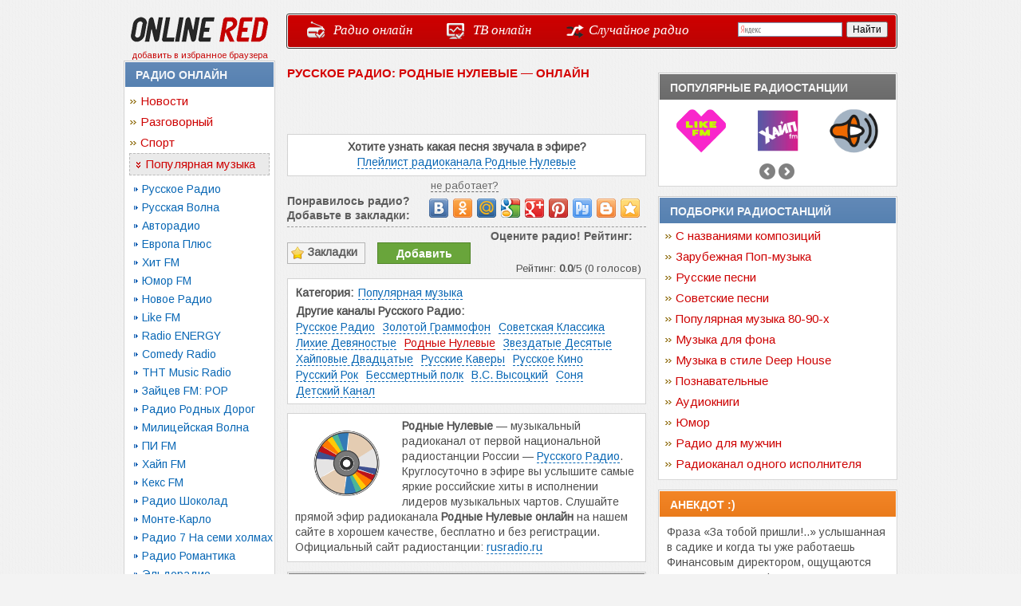

--- FILE ---
content_type: text/html; charset=UTF-8
request_url: https://online-red.com/radio/russkoe-radio-rodnye-nulevye.html
body_size: 19832
content:
<!DOCTYPE html>
<HTML xmlns="https://www.w3.org/1999/xhtml/"><!-- InstanceBegin template="../Templates/radio.dwt" codeOutsideHTMLIsLocked="false" -->
<HEAD>
<!-- InstanceBeginEditable name="doctitle" -->
<title bookmark-title="Родные Нулевые">Русское Радио: Родные Нулевые — слушать онлайн</title>
<meta name="Description" content="Слушайте прямой эфир радиоканала Русское Радио: Родные Нулевые онлайн. Круглосуточно в эфире вы услышите самые яркие российские хиты в исполнении лидеров музыкальных чартов." />
<meta name="Keywords" content="Русское Радио Родные Нулевые радиоканал слушать онлайн прямой эфир" />

<!-- Open Graph -->
<meta property="og:type" content="website">
<meta property="og:url" content="https://online-red.com/radio/russkoe-radio-rodnye-nulevye.html">
<meta property="og:title" content="Русское Радио: Родные Нулевые — слушать онлайн">
<meta property="og:description" content="Слушайте прямой эфир радиоканала Русское Радио: Родные Нулевые онлайн. Круглосуточно в эфире вы услышите самые яркие российские хиты в исполнении лидеров музыкальных чартов.">
<meta property="og:image" content="https://online-red.com/images/radio-logo/russkoe-radio-rodnye-nulevye.png">

<link rel="canonical" href="https://online-red.com/radio/russkoe-radio-rodnye-nulevye.html"/>

<!-- InstanceEndEditable -->
<meta name="revisit" content="7 days" />
<meta name="robots" content="index, follow" />
<meta http-equiv="Content-Type" content="text/html; charset=utf-8">

<link href="/images/favicon.ico" rel="icon" type="image/x-icon">
<link href="/images/favicon.ico" rel="shortcut icon" type="image/x-icon">
<link href="/Templates/css/css.css" rel="stylesheet" type="text/css">
<meta name="msapplication-config" content="/browserconfig.xml" />


<script src="https://code.jquery.com/jquery-3.3.1.min.js"></script>
<script charset="utf-8" src="https://api-maps.yandex.ru/1.1/index.xml" type="text/javascript"></script>

<script src="/scrollbox/jquery.scrollbox.js" type="text/javascript"></script>
<script src="/files/playerjs-audio.js?v=6" type="text/javascript"></script>

<script src="/bm/sbm.min.js" type="text/javascript" id="sbmjs"></script>

<script src="/out/js.js" type="text/javascript" ></script>

<script src="/js/custom.js" type="text/javascript" ></script>         <!--- Закладки --->
<script src="/js/js.cookie.min.js" type="text/javascript" ></script>  <!--- Закладки --->

<!-- Yandex.RTB -->
<script>window.yaContextCb=window.yaContextCb||[]</script>
<script src="https://yandex.ru/ads/system/context.js" async></script>

<!-- InstanceBeginEditable name="js" --><!-- InstanceEndEditable -->
<style>
body {background:#F3F3F3 url(/Templates/img/bg.png);}
</style>
</HEAD>
<BODY>
<!-- HEADER -->
<div id="header">
  <div id="logo">

    <p><a href="/" title="Радио и ТВ онлайн"><img src="/images/logo1.png" alt="Online-red.com" width="172" height="32" /></a></p>

    <p><a href="javascript:void(0);" onclick="var url=window.document.location; var title=window.document.title; function bookmark(a) {a.href = url; a.rel = 'sidebar'; a.title = title; return true;} bookmark(this); 
    window.external.AddFavorite(location.href,document.title); return false;" title="добавить в избранное браузера">добавить в избранное браузера</a></p>

  </div>

  <div id="toppan">
  <div id="toppan1">
    <ul id="menu">
      <li><a class="menu-radio" href="/radio/index.html" title="Слушать радио онлайн">Радио онлайн</a>
        <ul>
          <li><a href="/radio/categories/news.html" title="Новости">Новости</a></li>
          <li><a href="/radio/categories/razgovornyy.html" title="Разговорный">Разговорный</a></li>
          <li><a href="/radio/categories/sport.html" title="Спорт">Спорт</a></li>
          <li><a href="/radio/categories/pop.html" title="Популярная музыка">Популярная музыка</a></li>
          <li><a href="/radio/categories/electro.html" title="Клубная музыка">Клубная музыка</a></li>
          <li><a href="/radio/categories/rap-rnb.html" title="Рэп / R'n'B / Хип-Хоп">Рэп / R'n'B / Хип-Хоп</a></li>
          <li><a href="/radio/categories/relax.html" title="Релакс / Chillout">Релакс / Chillout</a></li>
          <li><a href="/radio/categories/retro.html" title="Ретро">Ретро</a></li>
          <li><a href="/radio/categories/chanson.html" title="Шансон">Шансон</a></li>
          <li><a href="/radio/categories/rock.html" title="Рок-Музыка">Рок-музыка</a></li>
          <li><a href="/radio/categories/jazz.html" title="Джаз / Блюз">Джаз / Блюз</a></li>
          <li><a href="/radio/categories/classical.html" title="Классическая музыка">Классическая музыка</a></li>
          <li><a href="/radio/categories/etno-folk.html" title="Этно / Фолк">Этно / Фолк</a></li>
          <li><a href="/radio/categories/deti.html" title="Радио для детей">Радио для детей</a></li>
          <li><a href="/radio/categories/religion.html" title="Религия">Религия</a></li> 
          </ul>
        </li>
      <li><a class="menu-tv" href="/tv/index.html" title="Смотреть ТВ онлайн">ТВ онлайн</a>
        <ul>
          <li><a href="/tv/news.html" title="Новости">Новости</a></li>
          <li><a href="/tv/public.html" title="Общественные">Общественные</a></li>
          <li><a href="/tv/cognition.html" title="Познавательные">Познавательные</a></li>
          <li><a href="/tv/razvlekatelnyye.html" title="Развлекательные">Развлекательные</a></li>
          <li><a href="/tv/music.html" title="Музыка">Музыка</a></li>
          <li><a href="/tv/child-tv.html" title="Детские">Детские</a></li>
          </ul>
        </li>
      <li><div id="random"><a href="/radio/random.php" title="Включить случайное радио">Случайное радио</a></p></div></li>
  </ul>
  <div id="search">
  <div class="ya-site-form ya-site-form_inited_no" onclick="return {'action':'http://online-red.com/search.html','arrow':false,'bg':'transparent','fontsize':12,'fg':'#000000','language':'ru','logo':'rb','publicname':'Поиск по online-red.com','suggest':true,'target':'_self','tld':'ru','type':2,'searchid':2121178,'webopt':false,'websearch':false,'input_fg':'#000000','input_bg':'#ffffff','input_fontStyle':'normal','input_fontWeight':'normal','input_placeholder':null,'input_placeholderColor':'#000000','input_borderColor':'#7f9db9'}"><form action="http://yandex.ru/sitesearch" method="get" target="_self"><input type="hidden" name="searchid" value="2121178"/><input type="hidden" name="l10n" value="ru"/><input type="hidden" name="reqenc" value=""/><input type="text" name="text" value=""/><input type="submit" value="Найти"/></form></div><style type="text/css">.ya-page_js_yes .ya-site-form_inited_no { display: none; }</style><script type="text/javascript">(function(w,d,c){var s=d.createElement('script'),h=d.getElementsByTagName('script')[0],e=d.documentElement;if((' '+e.className+' ').indexOf(' ya-page_js_yes ')===-1){e.className+=' ya-page_js_yes';}s.type='text/javascript';s.async=true;s.charset='utf-8';s.src=(d.location.protocol==='https:'?'https:':'http:')+'//site.yandex.net/v2.0/js/all.js';h.parentNode.insertBefore(s,h);(w[c]||(w[c]=[])).push(function(){Ya.Site.Form.init()})})(window,document,'yandex_site_callbacks');</script>
  </div>
  </div>
</div>
</div>
<!-- /HEADER -->

<!-- BODY -->
<div id="div-main">

  <div id="div-main-left">
  <div id="left-menu">
  <div id="left-menu-caption"><a href="/radio/index.html" title="Слушать радио онлайн">Радио онлайн</a></div>
<div class="wrapper">
     <div id="st-accordion" class="st-accordion">
     <ul id="st-act">
         <li>
         <a href="/radio/categories/news.html" title="Новости">Новости</a>
         <div class="st-content">
         <a href="/radio/Vesti.html" title="Вести FM — слушать онлайн">Вести FM</a>
         <a href="/radio/mayak.html" title="Радио Маяк — слушать онлайн">Радио Маяк</a>
         <a href="/radio/Radio-Russia.html" title="Радио России — слушать онлайн">Радио России</a>       
         <a href="/radio/kp.html" title="Радио Комсомольская Правда  — слушать онлайн">Комсомольская Правда</a>
         <a href="/radio/BFM.html" title="Бизнес FM (Москва 87,5 FM) — слушать онлайн">Бизнес FM</a>
         <a href="/radio/radio-sputnik.html" title="Радио Sputnik (РИА Новости) — слушать онлайн">Радио Sputnik</a>
         <a href="/radio/kommersant-fm.html" title="Коммерсант FM (93,6 FM) — слушать онлайн">Коммерсант FM</a>
         <a href="/radio/radiomoskvy.html" title="Радио Москвы — слушать онлайн">Радио Москвы</a>
         <a href="/radio/radio-peterburg.html" title="Радио Петербург (69,47 УКВ) — слушать онлайн">Радио Петербург</a>
         <a href="/radio/moskva-fm.html" title="Москва FM (92,0 FM) — слушать онлайн">Москва FM</a>
         <a href="/radio/govorit-moskva.html" title="Говорит Москва (92,0 FM) — слушать онлайн">Говорит Москва</a>
         <a href="/radio/radio-1.html" title="Радио 1 (Первое Подмосковное) — слушать онлайн">Радио 1</a>
         <a href="/radio/mir.html" title="Радио МИР — слушать онлайн">Радио МИР</a>
         <a href="/radio/avtodor.html" title="Радио Автодор (90,9 FM) — слушать онлайн">Радио Автодор</a> 
         <a href="/radio/categories/news.html" class="st-content-all">весь список радио</a>
         </div>
         </li>
         <li>
         <a href="/radio/categories/razgovornyy.html" title="Разговорный">Разговорный</a>
         <div class="st-content">
         <a href="/radio/radiokultura.html" title="Радио Культура — слушать онлайн">Радио Культура</a>
         <a href="/radio/zvezda.html" title="Радио Звезда — слушать онлайн">Радио Звезда</a>
         <a href="/radio/radiokniga.html" title="Радио Книга — слушать онлайн">Радио Книга</a>
         <a href="/radio/kniga-vsluh.html" title="Радио Книга Вслух — слушать онлайн">Книга Вслух</a>
         <a href="/radio/chtenie.html" title="Радио Чтение — слушать онлайн">Радио Чтение</a>
         <a href="/radio/literaturnoe-radio.html" title="Литературное Радио — слушать онлайн">Литературное Радио</a>
         <a href="/radio/story-fm.html" title="Story FM — слушать онлайн">Story FM</a>
         <a href="/radio/umnoe.html" title="Умное Радио — слушать онлайн">Умное Радио</a>
         <a href="/radio/fantasy-radio.html" title="Радио Фантастики — слушать онлайн">Радио Фантастики</a>
         <a href="/radio/arctica.html" title="Радио Русская Арктика — слушать онлайн">Русская Арктика</a>
         <a href="/radio/mds.html" title="Радио МДС (Модель для сборки) — слушать онлайн">Модель для сборки</a>
         <a href="/radio/zvukokniga.html" title="Радио ЗвукоКнига — слушать онлайн">Радио ЗвукоКнига</a>
         <a href="/radio/retroclub.html" title="Ретроклуб — слушать онлайн">Ретроклуб</a>
         <a href="/radio/chistaya-volna.html" title="Чистая Волна — слушать онлайн">Чистая Волна</a>
         <a href="/radio/radio-classic-poeziya.html" title="Поэзия на Classic — слушать онлайн">Поэзия на Classic</a>
         <a href="/radio/staroe-radio.html" title="Старое Радио — слушать онлайн">Старое Радио</a>
         <a href="/radio/russkiy-mir.html" title="Радио Русский Мир — слушать онлайн">Русский Мир</a>
         <a href="/radio/vos.html" title="Радио ВОС — слушать онлайн">Радио ВОС</a>
         <a href="/radio/radio-peterburg.html" title="Радио Петербург (69,47 УКВ) — слушать онлайн">Радио Петербург</a>
         <a href="/radio/tm-fm.html" title="Радио TMFM (ТОП-Менеджмент FM) — слушать онлайн">Радио TMFM</a>
         <a href="/radio/categories/razgovornyy.html" class="st-content-all">весь список радио</a>
         </div>
         </li>       
         <li>
         <a href="/radio/categories/sport.html" title="Спорт">Спорт</a>
         <div class="st-content">
         <a href="/radio/start-fm.html" title="Старт FM (Саранск 104,5 FM) — слушать онлайн">Старт FM</a>
         <a href="/radio/radio1922.html" title="Радио 19-22 (Красно-Белая Волна) — слушать онлайн">Радио 19-22</a>
         <a href="/radio/dvizheniye.html" title="Радио Движение — слушать онлайн">Радио Движение</a>
         <a href="/radio/Vesti.html" title="Вести FM — слушать онлайн">Вести FM</a>
         <a href="/radio/Radio-Russia.html" title="Радио России — слушать онлайн">Радио России</a>
         <a href="/radio/categories/sport.html" class="st-content-all">весь список радио</a>
         </div>
         </li>
         <li>
         <a href="/radio/categories/pop.html" title="Популярная музыка">Популярная музыка</a>
         <div class="st-content" id="st-m">
         <a href="/radio/RUS-radio.html" title="Русское Радио — слушать онлайн">Русское Радио</a>
         <a href="/radio/ru-volna.html" title="Радио Русская Волна — слушать онлайн">Русская Волна</a>
         <a href="/radio/Avtoradio.html" title="Авторадио — слушать онлайн">Авторадио</a>
         <a href="/radio/europa-plus.html" title="Радио Европа Плюс — слушать онлайн">Европа Плюс</a>
         <a href="/radio/hit-fm.html" title="Хит FM — слушать онлайн">Хит FM</a>
         <a href="/radio/Umor-FM.html" title="Юмор FM — слушать онлайн">Юмор FM</a>
         <a href="/radio/newradio.html" title="Новое Радио — слушать онлайн">Новое Радио</a>
         <a href="/radio/like-fm.html" title="Like FM — слушать онлайн">Like FM</a>
         <a href="/radio/NRJ.html" title="Radio ENERGY — слушать онлайн">Radio ENERGY</a>
         <a href="/radio/comedy-radio.html" title="Comedy Radio — слушать онлайн">Comedy Radio</a>
         <a href="/radio/tnt-music-radio.html" title="ТНТ Music Radio — слушать онлайн">ТНТ Music Radio</a>     
         <a href="/radio/zaycev.html" title="Зайцев FM: POP — слушать онлайн">Зайцев FM: POP</a>
         <a href="/radio/radio-rodnyh-dorog.html" title="Радио Родных Дорог — слушать онлайн">Радио Родных Дорог</a>   
         <a href="/radio/mil.html" title="Радио Милицейская Волна — слушать онлайн">Милицейская Волна</a>
         <a href="/radio/pifm.html" title="ПИ FM — слушать онлайн">ПИ FM</a>
         <a href="/radio/hype-fm.html" title="Хайп FM — слушать онлайн">Хайп FM</a>
         <a href="/radio/keks-fm.html" title="Кекс FM — слушать онлайн">Кекс FM</a>
         <a href="/radio/chocolate.html" title="Радио Шоколад — слушать онлайн">Радио Шоколад</a>
         <a href="/radio/monte-carlo.html" title="Радио Монте-Карло — слушать онлайн">Монте-Карло</a>
         <a href="/radio/Radio7.html" title="Радио 7 На семи холмах — слушать онлайн">Радио 7 На семи холмах</a>
         <a href="/radio/romantika.html" title="Радио Романтика — слушать онлайн">Радио Романтика</a>    
         <a href="/radio/eldoradio.html" title="Эльдорадио — слушать онлайн">Эльдорадио</a>  
         <a href="/radio/categories/pop.html" class="st-content-all">весь список радио</a>
         </div>
         </li>
         <li>
         <a href="/radio/categories/electro.html" title="Клубная музыка">Клубная музыка</a>
         <div class="st-content">
         <a href="/radio/DFM.html" title="DFM (Москва 101,2 FM) — слушать онлайн">DFM</a>
         <a href="/radio/record.html" title="Radio Record (106,3 FM) — слушать онлайн">Radio Record</a>
         <a href="/radio/megapolis-fm.html" title="Радио Мегаполис (Москва 89,5 FM) — слушать онлайн">Радио Мегаполис</a>  
         <a href="/radio/radio-metro.html" title="Radio Metro (Санкт-Петербург 102,4 FM) — слушать онлайн">Radio Metro</a>
         <a href="/radio/lradio.html" title="L-Radio (Челябинск 104,9 FM) — слушать онлайн">L-Radio</a>
         <a href="/radio/ka.html" title="Красная Армия (Тюмень 104,6 FM) — слушать онлайн">Красная Армия</a>
         <a href="/radio/dipol-fm.html" title="Диполь FM (Тюмень 105,6 FM) — слушать онлайн">Диполь FM</a>
         <a href="/radio/deep-radio.html" title="Deep FM — слушать онлайн">Deep FM</a>
         <a href="/radio/record-megamix.html" title="Radio Record: Megamix — слушать онлайн">Radio Record: Megamix</a>
         <a href="/radio/dfm-club.html" title="DFM: Club — слушать онлайн">DFM: Club</a>
         <a href="/radio/dfm-russian-dance.html" title="DFM: Russian Dance — слушать онлайн">DFM: Russian Dance</a>
         <a href="/radio/hit-fm-dance.html" title="Хит FM: Party — слушать онлайн">Хит FM: Party</a>
         <a href="/radio/zaycev-club.html" title="Зайцев FM: Club — слушать онлайн">Зайцев FM: Club</a>
         <a href="/radio/deep1.html" title="Radio INSOMNIA — слушать онлайн">DEEP ONE Radio</a>
         <a href="/radio/161fm.html" title="Радио 161FM — слушать онлайн">161FM</a>
         <a href="/radio/remix-fm.html" title="Remix FM — слушать онлайн">Remix FM</a>
         <a href="/radio/soundpark-deep.html" title="Soundpark Deep — слушать онлайн">Soundpark Deep</a>
         <a href="/radio/uralsoundfm.html" title="URAL SOUND FM: DEEP HOUSE — слушать онлайн">URAL SOUND FM</a>  
         <a href="/radio/marusya-fm.html" title="Маруся FM (Алушта 107,2 FM) — слушать онлайн">Маруся FM</a>
         <a href="/radio/promodj-deep.html" title="PromoDJ: Deep — слушать онлайн">PromoDJ: Deep</a>
         <a href="/radio/mdeep.html" title="M.Deep Radio — слушать онлайн">M.Deep Radio</a>     
         <a href="/radio/megapolis.html" title="Megapolis Night Radio — слушать онлайн">Megapolis Night Radio</a>
         <a href="/radio/russian-deep-radio.html" title="Russian Deep Radio — слушать онлайн">Russian Deep Radio</a>
         <a href="/radio/deep-fm.html" title="(RCM) DEEP FM — слушать онлайн">(RCM) DEEP FM</a>
         <a href="/radio/myata-gold.html" title="Радио Мята: GOLD — слушать онлайн">Радио Мята: GOLD</a>
         <a href="/radio/4you.html" title="Radio 4You — слушать онлайн">Radio 4You</a>
         <a href="/radio/radio-beach.html" title="Радио Пляж (Radio Beach) — слушать онлайн">Радио Пляж</a>
         <a href="/radio/categories/electro.html" class="st-content-all">весь список радио</a>
         </div>
         </li>
         <li>
         <a href="/radio/categories/rap-rnb.html" title="Рэп / R'n'B / Хип-Хоп">Рэп / R'n'B / Хип-Хоп</a>
         <div class="st-content">
         <a href="/radio/europa-plus-rnb.html" title="Европа Плюс: Urban — слушать онлайн">Европа Плюс: Urban</a>
         <a href="/radio/studio-21.html" title="STUDIO 21 — слушать онлайн">STUDIO 21</a>
         <a href="/radio/zaycev-hip-hop.html" title="Зайцев FM: Хип-Хоп — слушать онлайн">Зайцев FM: Хип-Хоп</a>
         <a href="/radio/zaycev-rap.html" title="Зайцев FM: Rap — слушать онлайн">Зайцев FM: Rap</a> 
         <a href="/radio/dfm-kalian-rep.html" title="DFM: Кальян РЭП — слушать онлайн">DFM: Кальян РЭП</a>
         <a href="/radio/hit-fm-urban.html" title="Хит FM: Hip-Hop — слушать онлайн">Хит FM: Hip-Hop</a>
         <a href="/radio/radio61.html" title="RADIO 61 (World Hip-Hop online) — слушать онлайн">RADIO 61</a>
         <a href="/radio/orgasma-urban.html" title="Orgasma Urban — слушать онлайн">Orgasma Urban</a>
         <a href="/radio/new-hip-hop.html" title="New HIP-HOP — слушать онлайн">New HIP-HOP</a>
         <a href="/radio/promodj-yo.html" title="PromoDJ: Yo — слушать онлайн">PromoDJ: Yo</a>
         <a href="/radio/polygon-fm-hip-hop.html" title="Polygon FM: Hip-Hop WorldWide — слушать онлайн">Hip-Hop WorldWide</a>
         <a href="/radio/kalyan-fm.html" title="Кальян FM — слушать онлайн">Кальян FM</a>
         <a href="/radio/defjay.html" title="Radio DEFJAY — слушать онлайн">Radio DEFJAY</a>
         <a href="/radio/reggaeuniverse.html" title="Reggae Universe — слушать онлайн">Reggae Universe</a>
         <a href="/radio/royal-radio-reggae.html" title="Royal Radio: Reggae — слушать онлайн">Royal Radio: Reggae</a>
         <a href="/radio/hip-hop-radio.html" title="HIP HOP RADIO — слушать онлайн">HIP HOP RADIO</a>
         <a href="/radio/record-na-haype.html" title="Radio Record: На Хайпе — слушать онлайн">Record: На Хайпе</a> 
         <a href="/radio/record-mayatnik-fuko.html" title="Radio Record: Маятник Фуко — слушать онлайн">Маятник Фуко</a> 
         <a href="/radio/record-black.html" title="Radio Record: Black — слушать онлайн">Radio Record: Black</a>
         <a href="/radio/record-rap-hits.html" title="Radio Record: Rap Hits — слушать онлайн">Radio Record: Rap Hits</a>
         <a href="/radio/categories/rap-rnb.html" class="st-content-all">весь список радио</a>
         </div>
         </li>
         <li>
         <a href="/radio/categories/relax.html" title="Релакс / Chillout">Релакс / Chillout</a>
         <div class="st-content">
         <a href="/radio/Relax.html" title="Relax FM — слушать онлайн">Relax FM</a>
         <a href="/radio/record-chillout.html" title="Radio Record: ChillOut — слушать онлайн">Radio Record: ChillOut</a>
         <a href="/radio/europa-plus-light.html" title="Радио Европа Плюс: Light — слушать онлайн">Европа Плюс: Light</a>
         <a href="/radio/royal-radio.html" title="Royal Radio (Санкт-Петербург 98,6 FM) — слушать онлайн">Royal Radio</a>
         <a href="/radio/atmosfera.html" title="Радио Атмосфера — слушать онлайн">Радио Атмосфера</a>
         <a href="/radio/spokoynoye-radio.html" title="Спокойное Радио — слушать онлайн">Спокойное Радио</a>
         <a href="/radio/cafe.html" title="Radio Cafe — слушать онлайн">Radio Cafe</a>
         <a href="/radio/alex.html" title="Радио Alex — слушать онлайн">Радио Alex</a>
         <a href="/radio/radio10.html" title="Радио 10 (Петрозаводск 100,0 FM) — слушать онлайн">Радио 10</a>
         <a href="/radio/light-radio.html" title="Лёгкое Радио — слушать онлайн">Лёгкое Радио</a>
         <a href="/radio/modul-fm.html" title="Modul FM — слушать онлайн">Modul FM</a>
         <a href="/radio/zaycev-relax.html" title="Зайцев FM: Relax — слушать онлайн">Зайцев FM: Relax</a>
         <a href="/radio/breeze.html" title="Вечерний Бриз — слушать онлайн">Вечерний Бриз</a>
         <a href="/radio/radio7-nastroyeniye-lyubit.html" title="Радио 7: Настроение любить — слушать онлайн">Настроение любить</a>
         <a href="/radio/chilloutfm.html" title="Chillout FM — слушать онлайн">Chillout FM</a>
         <a href="/radio/stranstvy.html" title="Радио Странствий — слушать онлайн">Радио Странствий</a>
         <a href="/radio/luxury-lounge-radio.html" title="Luxury Lounge Radio — слушать онлайн">Luxury Lounge Radio</a>    
         <a href="/radio/medlyak-fm.html" title="Медляк FM — слушать онлайн">Медляк FM</a>
         <a href="/radio/monte-carlo-pesni-o-lyubvi.html" title="Монте-Карло: Песни о Любви — слушать онлайн">Песни о Любви</a>  
         <a href="/radio/amici.html" title="Радио Амичи — слушать онлайн">Радио Амичи</a>
         <a href="/radio/orgasma-late.html" title="Orgasma Late — слушать онлайн">Orgasma Late</a>
         <a href="/radio/costa-del-mar-chillout.html" title="Costa Del Mar: Chillout — слушать онлайн">Costa Del Mar: Chillout</a>
         <a href="/radio/abc-lounge.html" title="ABC Lounge Music Radio — слушать онлайн">ABC Lounge Radio</a>
         <a href="/radio/mantra.html" title="Радио Мантра — слушать онлайн">Радио Мантра</a>
         <a href="/radio/new-age-radio.html" title="New Age Radio — слушать онлайн">New Age Radio</a>
         
         <a href="/radio/categories/relax.html" class="st-content-all">весь список радио</a>
         </div>
         </li>
         <li>
         <a href="/radio/categories/retro.html" title="Ретро">Ретро</a>
         <div class="st-content">
         <a href="/radio/Retro-FM.html" title="Ретро FM — слушать онлайн">Ретро FM</a>
         <a href="/radio/diskoteka-90.html" title="Дискотека 90-х — слушать онлайн">Дискотека 90-х</a>
         <a href="/radio/record-1980-e.html" title="Radio Record: 1980-e — слушать онлайн">Radio Record: 1980-e</a>
         <a href="/radio/zaycev-disco.html" title="Зайцев FM: Disco — слушать онлайн">Зайцев FM: Disco</a>
         <a href="/radio/diskoteka-80-90.html" title="Дискотека 80х-90х — слушать онлайн">Дискотека 80х-90х</a>
         <a href="/radio/unost.html" title="Радио Юность — слушать онлайн">Радио Юность</a>
         <a href="/radio/disco-radio-sova.html" title="Диско-Радио SOVA — слушать онлайн">Диско-Радио SOVA</a>
         <a href="/radio/nostalgia-fm.html" title="Nostalgia FM (Санкт-Петербург 98,6 FM) — слушать онлайн">Nostalgia FM</a>
         <a href="/radio/melodia-spb.html" title="Радио Мелодия (Санкт-Петербург) — слушать онлайн">Радио Мелодия</a>
         <a href="/radio/soyuz-fm.html" title="Союз FM — слушать онлайн">Союз FM</a>
         <a href="/radio/naftalin-fm.html" title="Нафталин FM — слушать онлайн">Нафталин FM</a>
         <a href="/radio/retro-hit.html" title="Ретро ХИТ — слушать онлайн">Ретро ХИТ</a>
         <a href="/radio/rodnyye-pesni.html" title="Радио Родные Песни — слушать онлайн">Родные Песни</a>
         <a href="/radio/sovetskaya-estrada.html" title="Советская Эстрада — слушать онлайн">Советская Эстрада</a>
         <a href="/radio/dor-nostalgiya.html" title="Дорожное Радио: Ностальгия — слушать онлайн">Дорожное: Ностальгия</a>
         <a href="/radio/sovetskie-pesni.html" title="Советские Песни — слушать онлайн">Советские Песни</a>
         <a href="/radio/nostalgia.html" title="Радио Ностальгия — слушать онлайн">Радио Ностальгия</a> 
         <a href="/radio/retroclub.html" title="Ретроклуб — слушать онлайн">Ретроклуб</a>
         <a href="/radio/umnoe-radio.html" title="Умное Радио — слушать онлайн">Умное Радио</a>
         <a href="/radio/legenda.html" title="Радио Легенда — слушать онлайн">Радио Легенда</a>  
         <a href="/radio/bobina.html" title="Радио Бобина — слушать онлайн">Радио Бобина</a>          
         <a href="/radio/bessmertnyy-polk.html" title="Радио Бессмертный полк — слушать онлайн">Бессмертный полк</a>
         <a href="/radio/categories/retro.html" class="st-content-all">весь список радио</a>
         </div>
         </li>
         <li>
         <a href="/radio/categories/chanson.html" title="Шансон">Шансон</a>
         <div class="st-content">
         <a href="/radio/dor.html" title="Дорожное Радио — слушать онлайн">Дорожное Радио</a>
         <a href="/radio/chanson-irkutsk.html" title="Радио Шансон (Иркутск 105,6 FM) — слушать онлайн">Радио Шансон</a>
         <a href="/radio/tvoya-volna.html" title="Радио Твоя Волна  — слушать онлайн">Твоя Волна</a>
         <a href="/radio/kalina-fm.html" title="Радио Калина Красная — слушать онлайн">Калина Красная</a>
         <a href="/radio/prim-volna.html" title="Радио Приморская Волна — слушать онлайн">Приморская Волна</a>
         <a href="/radio/dushevnoye-radio.html" title="Душевное Радио (Нижнеудинск 87,5 FM) — слушать онлайн">Душевное Радио</a>
         <a href="/radio/bard-radio.html" title="Бард-Радио — слушать онлайн">Бард-Радио</a> 
         <a href="/radio/vzrosloe-radio.html" title="Радио для взрослых — слушать онлайн">Радио для взрослых</a>
         <a href="/radio/uezdnoe-radio.html" title="Уездное Радио (Архангельск 91,2 FM) — слушать онлайн">Уездное Радио</a>
         <a href="/radio/murka-fm.html" title="Мурка FM — слушать онлайн">Мурка FM</a>
         <a href="/radio/dalnoboy-fm.html" title="Дальнобой FM — слушать онлайн">Дальнобой FM</a> 
         <a href="/radio/shanson-portal.html" title="Шансон Портал Радио — слушать онлайн">Шансон Портал Радио</a>       
         <a href="/radio/doroga-fm.html" title="Doroga FM — слушать онлайн">Doroga FM</a>
         <a href="/radio/nash-chanson.html" title="Наш Шансон — слушать онлайн">Наш Шансон</a>
         <a href="/radio/zaycev-chanson.html" title="Зайцев FM: Шансон — слушать онлайн">Зайцев FM: Шансон</a>
         <a href="/radio/night-taxi.html" title="Ночное Такси — слушать онлайн">Ночное Такси</a>
         <a href="/radio/donat-fm-shanson.html" title="Donat FM: Шансон — слушать онлайн">Donat FM: Шансон</a>
         <a href="/radio/shanson-plus.html" title="Радио Шансон Плюс — слушать онлайн">Шансон Плюс</a>
         
         <a href="/radio/shanson-romanticheskiy.html" title="Романтический Шансон — слушать онлайн">Романтический Шансон</a>
         <a href="/radio/shanson-bez-tsenzury.html" title="Шансон без цензуры — слушать онлайн">Шансон без цензуры</a>
         <a href="/radio/russkoe-radio-vysockij.html" title="Русское Радио: В.С. Высоцкий — слушать онлайн">В.С. Высоцкий</a>
         <a href="/radio/pesni-kruga.html" title="Песни Михаила Круга — слушать онлайн">Михаил Круг</a>
         <a href="/radio/categories/chanson.html" class="st-content-all">весь список радио</a>
         </div>
         </li>
         <li>
         <a href="/radio/categories/rock.html" title="Рок-музыка">Рок-музыка</a>
         <div class="st-content">
         <a href="/radio/rock-fm.html" title="Rock FM (Рок ФМ) — слушать онлайн">Rock FM</a>
         <a href="/radio/nashe.html" title="Наше Радио — слушать онлайн">Наше Радио</a>
         <a href="/radio/piterfm.html" title="Питер FM (100,9 FM) — слушать онлайн">Питер FM</a>
         <a href="/radio/Maximum.html" title="Радио Maximum — слушать онлайн">Радио Maximum</a>
         <a href="/radio/ultra.html" title="Radio Ultra (Радио Ультра) — слушать онлайн">Radio Ultra</a>
         <a href="/radio/roks.html" title="Радио Рокс (Санкт-Петербург) — слушать онлайн">Радио Рокс</a>
         <a href="/radio/radioiskatel.html" title="Радио Искатель — слушать онлайн">Радио Искатель</a>
         <a href="/radio/metr-fm.html" title="МЭТР FM (Йошкар-Ола 107,2 FM)  — слушать онлайн">МЭТР FM</a>        
         <a href="/radio/record-rock.html" title="Radio Record: Rock — слушать онлайн">Radio Record: Rock</a>
         <a href="/radio/rock-station.html" title="Rock Станция — слушать онлайн">Rock Станция</a>
         <a href="/radio/rock-ataka.html" title="Рок Атака — слушать онлайн">Рок Атака</a>
         <a href="/radio/myata.html" title="Радио Мята — слушать онлайн">Радио Мята</a>
         <a href="/radio/rock-n-roll-fm.html" title="Rock’n’Roll FM (Геленджик 91,5 FM) — слушать онлайн">Rock’n’Roll FM</a>
         <a href="/radio/motoradio.html" title="MotoRadio (МотоРадио) — слушать онлайн">MotoRadio</a>
         <a href="/radio/rock-omlet.html" title="Радио Рок-Омлет — слушать онлайн">Рок-Омлет</a>
         <a href="/radio/russkiy-rock.html" title="Русский Рок — слушать онлайн">Русский Рок</a>
         <a href="/radio/zaycev-rurock.html" title="Зайцев FM: РуРок  — слушать онлайн">Зайцев FM: РуРок</a>
         <a href="/radio/zaycev-folk-rock.html" title="Зайцев FM: Фолк-Рок  — слушать онлайн">Зайцев FM: Фолк-Рок</a>
         <a href="/radio/rock-time.html" title="Rock Time — слушать онлайн">Rock Time</a>
         <a href="/radio/radio-shock.html" title="Радио ШОК — слушать онлайн">Радио ШОК</a>
         <a href="/radio/hardrock-fm.html" title="HardRockFM — слушать онлайн">HardRockFM</a>
         <a href="/radio/myradio-viktor-tsoy-i-gruppa-kino.html" title="Виктор Цой и группа КИНО — слушать онлайн">Группа КИНО</a>
         <a href="/radio/categories/rock.html" class="st-content-all">весь список радио</a>
         </div>
         </li>
         
         <li>
         <a href="/radio/categories/jazz.html" title="Джаз / Блюз">Джаз / Блюз</a>
         <div class="st-content">
         <a href="/radio/radio-jazz.html" title="Радио JAZZ (Москва 89,1 FM) — слушать онлайн">Радио JAZZ</a>
         <a href="/radio/ermitazh.html" title="Радио Эрмитаж (Санкт-Петербург 90,1 FM) — слушать онлайн">Радио Эрмитаж</a>
         <a href="/radio/bob-jazz.html" title="Радио Bob Jazz — слушать онлайн">Bob Jazz</a>
         <a href="/radio/relax-jazz.html" title="Relax FM: Jazz — слушать онлайн">Relax FM: Jazz</a>
         <a href="/radio/bluesmen-channel.html" title="BluesMen Channel (Hits) — слушать онлайн">BluesMen Channel</a>
         <a href="/radio/radioj.html" title="RadioJ — слушать онлайн">RadioJ</a>        
         <a href="/radio/xo-fm.html" title="XO FM (Рига 101,0 FM) — слушать онлайн">XO FM</a>
         <a href="/radio/jazzo.html" title="Jazzo Radio — слушать онлайн">Jazzo Radio</a>
         <a href="/radio/monte-carlo-jazz.html" title="Радио Монте-Карло: Время Джаза — слушать онлайн">Время Джаза</a>
         <a href="/radio/monte-carlo-wonderful-blues.html" title="Радио Монте-Карло: Wonderful Blues — слушать онлайн">Wonderful Blues</a>
         <a href="/radio/1jazz.html" title="Радио 1Jazz — слушать онлайн">1Jazz</a>    
         <a href="/radio/radio-jazz-legends.html" title="Радио Jazz Legends — слушать онлайн">Jazz Legends</a>
         <a href="/radio/radio-jazz-smooth.html" title="Радио Smooth Jazz — слушать онлайн">Smooth Jazz</a>
         <a href="/radio/radio-jazz-vocals.html" title="Радио Jazz Vocals — слушать онлайн">Jazz Vocals</a>

         <a href="/radio/bay-smooth-jazz-radio.html" title="Bay Smooth Jazz Radio — слушать онлайн">Bay Smooth Jazz</a>    
         <a href="/radio/bsj.html" title="Radio BSJ (Best Smooth Jazz) — слушать онлайн">Radio BSJ</a>
         <a href="/radio/okolojazza.html" title="Радио Около Джаза — слушать онлайн">Около Джаза</a>
         <a href="/radio/mixadance-fm-jazz.html" title="Mixadance FM: Jazz — слушать онлайн">Mixadance FM: Jazz</a>
         <a href="/radio/radio-swiss-jazz.html" title="Radio Swiss Jazz — слушать онлайн">Radio Swiss Jazz</a>
         <a href="/radio/sax4love.html" title="Радио Sax4Love — слушать онлайн">Sax4Love</a>
         <a href="/radio/categories/jazz.html" class="st-content-all">весь список радио</a>
         </div>
         </li>
         <li>
         <a href="/radio/categories/classical.html" title="Классическая музыка">Классическая музыка</a>
         <div class="st-content">
         <a href="/radio/radio-classic.html" title="Радио Классик — слушать онлайн">Радио Классик</a>
         <a href="/radio/orpheus.html" title="Радио Орфей — слушать онлайн">Радио Орфей</a>
         <a href="/radio/muzkom.html" title="Радио МУЗКОМ — слушать онлайн">Радио МУЗКОМ</a>
         <a href="/radio/rno.html" title="Радио РНО (Российский национальный оркестр) — слушать онлайн">Радио РНО</a>
         <a href="/radio/fonotron-russkaya-klassika.html" title="Фонотрон: Русская Классика — слушать онлайн">Русская Классика</a>
         <a href="/radio/mariinsky-fm.html" title="Радио Mariinsky.FM — слушать онлайн">Mariinsky.FM</a>
         <a href="/radio/simfoniya-fm.html" title="Симфония FM — слушать онлайн">Симфония FM</a>
         <a href="/radio/zaycev-classic.html" title="Зайцев FM: Classic — слушать онлайн">Зайцев FM: Classic</a>
         <a href="/radio/fonotron-muzyka-kino.html" title="Фонотрон: Музыка кино — слушать онлайн">Музыка кино</a>
         <a href="/radio/mdr-klassik.html" title="Радио MDR KLASSIK — слушать онлайн">MDR KLASSIK</a>
         <a href="/radio/classicfm.html" title="Classic FM (Лондон) — слушать онлайн">Classic FM (Лондон)</a>
         <a href="/radio/veniceclassic.html" title="Venice Classic Radio — слушать онлайн">Venice Classic Radio</a>
         <a href="/radio/classic-fm.html" title="Classic FM (София 88,0 FM) — слушать онлайн">Classic FM (София)</a>  
         <a href="/radio/radio-swiss-classic.html" title="Radio Swiss Classic — слушать онлайн">Swiss Classic</a>
         <a href="/radio/classicpraha.html" title="Radio Classic Praha — слушать онлайн">Radio Classic Praha</a>
         <a href="/radio/solo-piano-radio.html" title="Solo Piano Radio — слушать онлайн">Solo Piano Radio</a>
         <a href="/radio/radio-classic-gold.html" title="Радио Classic Gold — слушать онлайн">Classic Gold</a>
         <a href="/radio/radio-classic-essential.html" title="Радио Essential Classic — слушать онлайн">Essential Classic</a>
         <a href="/radio/rmf-classic.html" title="RMF Classic (Краков) — слушать онлайн">RMF Classic (Краков)</a>
         <a href="/radio/categories/classical.html" class="st-content-all">весь список радио</a>
         </div>
         </li>
         <li>
         <a href="/radio/categories/etno-folk.html" title="Этно / Фолк">Этно / Фолк</a>
         <div class="st-content">
         <a href="/radio/tatar-radiosi.html" title="Татар Радиосы (Казань 100,5 FM) — слушать онлайн">Татар Радиосы</a>
         <a href="/radio/kunel.html" title="Радио Кунел (Набережные Челны 67,79 УКВ) — слушать онлайн">Радио Кунел</a>
         <a href="/radio/radiotatarstana.html" title="Татарстан радиосы (Казань 99,2 FM) — слушать онлайн">Татарстан радиосы</a>
         <a href="/radio/kuray.html" title="Радио Курай (Казань 73,97 УКВ) — слушать онлайн">Радио Курай</a>
         <a href="/radio/vatan-sedasy.html" title="Радио Ватан Cедасы (Симферополь 99,5 FM) — слушать онлайн">Ватан Cедасы</a>

         <a href="/radio/ashkadar.html" title="Радио Ашкадар (Уфа 66,88 УКВ) — слушать онлайн">Радио Ашкадар</a>
         <a href="/radio/uldash.html" title="Радио Юлдаш (Уфа 105,5 FM) — слушать онлайн">Радио Юлдаш</a>
         <a href="/radio/roksana.html" title="Радио Роксана (Уфа 103,0 FM) — слушать онлайн">Радио Роксана</a>

         <a href="/radio/vatan.html" title="Радио Ватан (Махачкала 104,8 FM) — слушать онлайн">Радио Ватан</a>
         <a href="/radio/assa.html" title="Радио АссА (Махачкала 104,8 FM) — слушать онлайн">Радио АссА</a>
         <a href="/radio/priboy.html" title="Радио Прибой (Махачкала 100,7 FM) — слушать онлайн">Радио Прибой</a>
         <a href="/radio/kavkaz.html" title="Кавказ Радио (Владикавказ 90,8 FM) — слушать онлайн">Кавказ Радио</a>
         <a href="/radio/alaniya-fm.html" title="Алания FM (Владикавказ 104,5 FM) — слушать онлайн">Алания FM</a>
         <a href="/radio/kavkaz-hit.html" title="Радио Кавказ-Хит (Черкесск 105,9 FM) — слушать онлайн">Кавказ-Хит</a>
         <a href="/radio/ingushetiya.html" title="Радио Ингушетия (Магас 88,0 FM) — слушать онлайн">Радио Ингушетия</a>
         <a href="/radio/moya-udmurtiya.html" title="Моя Удмуртия (Ижевск 100,1 FM) — слушать онлайн">Моя Удмуртия</a>

         <a href="/radio/tavan-radio.html" title="Тăван Радио (Чебоксары 100,3 FM) — слушать онлайн">Тăван Радио</a>
         <a href="/radio/golos-azii.html" title="Голос Азии (Кызыл 102,5 FM) — слушать онлайн">Голос Азии</a>
         <a href="/radio/buryad-fm.html" title="Buryad FM (Улан-Удэ 90,8 FM) — слушать онлайн">Buryad FM</a>
         <a href="/radio/radio-sakha.html" title="Радио Саха (Якутск 107,1 FM) — слушать онлайн">Радио Саха</a>
         <a href="/radio/mezhdugorodye.html" title="Радио Междугородье — слушать онлайн">Радио Междугородье</a>
         <a href="/radio/vecherki.html" title="Радио Русские Вечёрки — слушать онлайн">Русские Вечёрки</a>
         <a href="/radio/fonotron-folk-muzyka.html" title="Фонотрон: Фолк-музыка — слушать онлайн">Фонотрон: Фолк-музыка</a>
         <a href="/radio/ataman.html" title="Атаман FM (Зверево 105,9) — слушать онлайн">Атаман FM</a>
         <a href="/radio/narodnoe-slavyanskoe.html" title="Народное Славянское Радио — слушать онлайн">Славянское Радио</a>
         <a href="/radio/categories/etno-folk.html" class="st-content-all">весь список радио</a>
         </div>
         </li>
         <li>
         <a href="/radio/categories/deti.html" title="Радио для детей">Радио для детей</a>
         <div class="st-content">
         <a href="/radio/Detckoe-radio.html" title="Детское Радио — слушать онлайн">Детское Радио</a>
         <a href="/radio/rebyachya-respublika.html" title="Ребячья Республика (Тюмень 89,2 FM) — слушать онлайн">Ребячья Республика</a>
         <a href="/radio/detskiy-kanal.html" title="Русское Радио: Детский Канал — слушать онлайн">Детский Канал</a>
         <a href="/radio/zaycev-zaichata.html" title="Зайцев FM: Зайчата — слушать онлайн">Зайцев FM: Зайчата</a>
         <a href="/radio/radiodetki.html" title="Радио Детки — слушать онлайн">Радио Детки</a>
         <a href="/radio/detskiy-hit.html" title="Детский Хит — слушать онлайн">Детский Хит</a>
         <a href="/radio/tirlim.html" title="Радио Тирлим — слушать онлайн">Радио Тирлим</a>
         <a href="/radio/sonya.html" title="Радио Соня — слушать онлайн">Радио Соня</a>
         <a href="/radio/skazka-fm.html" title="Сказка FM — слушать онлайн">Сказка FM</a>
         <a href="/radio/vesnushka-fm.html" title="Веснушка FM — слушать онлайн">Веснушка FM</a>
         <a href="/radio/volshebnoe-radio.html" title="Волшебное Радио — слушать онлайн">Волшебное Радио</a>
      
         <a href="/radio/mashenka.html" title="Радио Машенька — слушать онлайн">Радио Машенька</a>
         <a href="/radio/staroe-radio-detskoe-radio.html" title="Старое Радио: Детское Радио — слушать онлайн">Старое Радио: Детское</a>
         <a href="/radio/gamaun.html" title="Радио Гамаюн — слушать онлайн">Радио Гамаюн</a>
         <a href="/radio/radio-rodnichok.html" title="Радио Родничокъ — слушать онлайн">Радио Родничокъ</a>
         <a href="/radio/baby-fm.html" title="Радио Baby FM — слушать онлайн">Baby FM</a> 
         <a href="/radio/kids-hits.html" title="Радио Kids Hits — слушать онлайн">Kids Hits</a>
         <a href="/radio/categories/deti.html" class="st-content-all">весь список радио</a>
         </div>
         </li>
         <li>
         <a href="/radio/categories/religion.html" title="Религия">Религия</a>
         <div class="st-content">
         <a href="/radio/vera.html" title="Радио ВЕРА — слушать онлайн">Радио ВЕРА</a>
         <a href="/radio/radonezh.html" title="Радио Радонеж (Москва 72,92 FM) — слушать онлайн">Радонеж</a>
         <a href="/radio/blagovest.html" title="Радио Благовест (Томск 100,9 FM) — слушать онлайн">Радио Благовест</a>
         <a href="/radio/obraz.html" title="Радио Образ (Нижний Новгород 68,57 УКВ) — слушать онлайн">Радио Образ</a>
         <a href="/radio/grad-petrov.html" title="Град Петров (Санкт-Петербург 73,1 FM) — слушать онлайн">Град Петров</a>
         <a href="/radio/blagovestie.html" title="Радио Благовестие (Воронеж 73,55 УКВ) — слушать онлайн">Благовестие</a>
         <a href="/radio/ryazanskoye-yeparkhialnoye-radio.html" title="Рязанское Епархиальное Радио (102,5 FM) — слушать онлайн">Православная Рязань</a>
         <a href="/radio/voskreseniye.html" title="Радио Воскресение (Екатеринбург 72,82 FM) — слушать онлайн">Воскресение</a>
         <a href="/radio/pravoslavnoye.html" title="Православное Радио (Санкт-Петербург 828 кГц) — слушать онлайн">Православное Радио</a>
         <a href="/radio/blago.html" title="Радио Благо (Коломна 102,3 FM) — слушать онлайн">Радио Благо</a>
         <a href="/radio/maria.html" title="Радио Мария (Санкт-Петербург 1053 кГц) — слушать онлайн">Радио Мария</a>
         <a href="/radio/teos.html" title="Радио Теос — слушать онлайн">Радио Теос</a>
         <a href="/radio/bereg-yevangeliye.html" title="Радио Берег: Евангелие — слушать онлайн">Радио Берег: Евангелие</a>
         <a href="/radio/golos-nadezdi.html" title="Радио Голос Надежды — слушать онлайн">Голос Надежды</a>
         <a href="/radio/novaya-zhizn.html" title="Христианское радио «Новая Жизнь» — слушать онлайн">Новая Жизнь</a>
         <a href="/radio/categories/religion.html" class="st-content-all">весь список радио</a>
         </div>
         </li>
         </ul>
      </div>        
  </div>
  <script type="text/javascript" src="/menu/js/jquery.accordion.js"></script>
  <script type="text/javascript" src="/menu/js/jquery.easing.1.3.js"></script>
  
<script type="text/javascript">
try{
var el=document.getElementById('st-act').getElementsByTagName('a');
var url=document.location.href;
for(var i=0;i<el.length; i++){
if (url==el[i].href){
el[i].className += ' act';
};
};
}catch(e){}
</script> 
      <!--
            0 - Новости
            1 - Разговорный
            2 - Спорт
            3 - Популярная музыка
            4 - Клубная музыка
            5 - Рэп / R'n'B / Хип-Хоп
            6 - Релакс / Chillout
            7 - Ретро
            8 - Шансон
            9 - Рок / Метал
            10 - Джаз / Блюз
            11 - Классическая музыка
            12 - Этно / Фолк
            13 - Радио для детей
            14 - Религия
      -->
	  <!-- InstanceBeginEditable name="cat" -->
      <script type="text/javascript">
            $(function() {
				$('#st-accordion').accordion({
					oneOpenedItem	: true,
					open : 3
				});
            });
            </script>
	  <!-- InstanceEndEditable -->
<div id="left-menu-bottom">
   <div id="left-menu-bottom-caption"><a href="/radio/city/index.html">Радио в городах</a></div>
   <ul>
      <li><a href="/radio/city/moscow.html" title="Радиостанции Москвы — слушать онлайн">Москва</a></li>
      <li><a href="/radio/city/spb.html" title="Радиостанции Санкт-Петербурга — слушать онлайн">Санкт-Петербург</a></li>
      <li><a href="/radio/city/novosibirsk.html" title="Радиостанции Новосибирска — слушать онлайн">Новосибирск</a></li>
      <li><a href="/radio/city/ekat.html" title="Радиостанции Екатеринбурга — слушать онлайн">Екатеринбург</a></li>
      <li><a href="/radio/city/novgorod.html" title="Радиостанции Нижнего Новгорода — слушать онлайн">Нижний Новгород</a></li>
      <li><a href="/radio/city/samara.html" title="Радиостанции Самары — слушать онлайн">Самара</a></li>
      <li><a href="/radio/city/kazan.html" title="Радиостанции Казани — слушать онлайн">Казань</a></li>
      <li><a href="/radio/city/chel.html" title="Радиостанции Челябинска — слушать онлайн">Челябинск</a></li>
      <li><a href="/radio/city/ufa.html" title="Радиостанции Уфы — слушать онлайн">Уфа</a></li>
      <li><a href="/radio/city/volgograd.html" title="Радиостанции Волгограда — слушать онлайн">Волгоград</a></li>
      <li><a href="/radio/city/krasnodar.html" title="Радиостанции Краснодара — слушать онлайн">Краснодар</a></li>
      <li><a href="/radio/city/rostov-na-donu.html" title="Радиостанции Ростова-на-Дону — слушать онлайн">Ростов-на-Дону</a></li>
      <li><a href="/radio/city/index.html" class="city-all">другие города</a></li>
   </ul>
</div>

<div id="left-menu-list">
  <div id="left-menu-list-caption"><a href="/tv/index.html" title="Смотреть ТВ онлайн">ТВ онлайн</a></div>
  <ul>    
     <li><a href="/tv/tnt-tv.html" title="ТНТ — смотреть онлайн">ТНТ</a></li>
     <li><a href="/tv/tv3.html" title="ТВ-3 — смотреть онлайн">ТВ-3</a></li>
     <li><a href="/tv/pyatnitsa.html" title="Пятница! — смотреть онлайн">Пятница!</a></li>
     <li><a href="/tv/u-tv.html" title="Канал «Ю» — смотреть онлайн">Канал «Ю»</a></li>
     <li><a href="/tv/zvezda.html" title="Телеканал Звезда — смотреть онлайн">Звезда</a></li>
     <li><a href="/tv/europa-plus.html" title="Европа Плюс ТВ — смотреть онлайн">Европа Плюс ТВ</a></li>
     <li><a href="/tv/Music-Box-ru.html" title="Russian MusicBox — смотреть онлайн">Russian MusicBox</a></li>
     <li><a href="/tv/myz-tv.html" title="МУЗ ТВ — смотреть онлайн">МУЗ ТВ</a></li>
     <li><a href="/tv/ru-tv.html" title="RU TV (РУ ТВ) — смотреть онлайн">RU TV</a></li>
     <li><a href="/tv/tnt-music.html" title="ТНТ MUSIC — смотреть онлайн">ТНТ MUSIC</a></li>
     <li><a href="/tv/Shanson-tv.html" title="Шансон ТВ — смотреть онлайн">Шансон ТВ</a></li>
     <li><a href="/tv/strana-fm.html" title="Страна FM — смотреть онлайн">Страна FM</a></li> 
   </ul>
</div>
<!-- InstanceBeginEditable name="Reklama" --><!-- InstanceEndEditable -->
</div>
</div>

<div id="div-main-center">
   <h1><!-- InstanceBeginEditable name="title" -->Русское Радио: Родные Нулевые — онлайн<!-- InstanceEndEditable --></h1>
   <!-- InstanceBeginEditable name="main-obl" -->
   <div id="player" class="playerjs-audio"></div>   
   <script> var player = new Playerjs({id:'player', file:'https://rr-00.hostingradio.ru/rr0096.aacp?1dda'}); </script>   
   <div id="playlist">
     <p>Хотите узнать какая песня звучала в эфире?</p>
     <p><a href="/radio/playlist/russkoe-radio-rodnye-nulevye.html" target="_blank">Плейлист радиоканала Родные Нулевые</a></p>
   </div>
   <!-- InstanceEndEditable -->
   <script src="/instr.v15.min.js"></script>
   <link href="/instr.v15.min.css" rel="stylesheet">
   
      <div class="fmp"><p class="url-p"><a href="#" class="url">не работает?</a></p></div>
   <div class="for-modal">
        <div class="url-modal">
        <p class="url-modal-text">Прежде чем отправить сообщение, <a href="javascript:window.location.reload()">обновите страницу</a></p>
            <p class="url-modal-text"><strong>Уточните, эта радиостанция:</strong></p>
            <p><a href="#" class="url-no-1">Не работает совсем</a><span class="url-no-1"> / </span><a href="#" class="url-no-2">Плохо работает</a><br>
            <a href="#" class="url-exit">Все нормально!</a>
            <input type="hidden" class="new_url" value="online-red.com/radio/russkoe-radio-rodnye-nulevye.html">
            <div class="success"><p>Сообщение отправлено! Спасибо!</p></div>
        </div>
   </div>
   
   <div id="div-center-info">

   <div id="share-box">
      <p class="share">Понравилось радио?<br>Добавьте в закладки:</p>
      <div class="share42init"></div>
      <script type="text/javascript" src="/share42_radio/share42.js"></script>
   </div>
   </div>

   <div id="like-sbm">
   
   <div id="ratingit">
   <p class="rating-c">Оцените радио! Рейтинг:</p>  
   ﻿﻿﻿﻿<style>
.ratingblock {display:block; position:relative; text-align:center; float:left; width:250px;}
.loading {height:30px; background: url('/ratingit/images/working.gif') 50% 50% no-repeat;}
.unit-rating {list-style:none; margin:0 0 0 74px; padding:0px; height:20px; position:relative; background: url('/ratingit/images/starrating.png') top left repeat-x;}
.unit-rating li{text-indent:-90000px; padding:0; margin:0; float:left;}
.unit-rating li a {outline:none; display:block;	width:20px; height:20px; text-decoration:none; text-indent:-9000px;	z-index:20;	position:absolute; padding:0px;}
.unit-rating li a:hover{background: url('/ratingit/images/starrating.png') left center; z-index:2; left:0px;}
.unit-rating a.r1-unit{left: 0px;}
.unit-rating a.r1-unit:hover{width:20px;}
.unit-rating a.r2-unit{left:20px;}
.unit-rating a.r2-unit:hover{width: 40px;}
.unit-rating a.r3-unit{left: 40px;}
.unit-rating a.r3-unit:hover{width: 60px;}
.unit-rating a.r4-unit{left: 60px;}	
.unit-rating a.r4-unit:hover{width: 80px;}
.unit-rating a.r5-unit{left: 80px;}
.unit-rating a.r5-unit:hover{width: 100px;}
.unit-rating a.r6-unit{left: 100px;}
.unit-rating a.r6-unit:hover{width: 120px;}
.unit-rating a.r7-unit{left: 120px;}
.unit-rating a.r7-unit:hover{width: 140px;}
.unit-rating a.r8-unit{left: 140px;}
.unit-rating a.r8-unit:hover{width: 160px;}
.unit-rating a.r9-unit{left: 160px;}
.unit-rating a.r9-unit:hover{width: 180px;}
.unit-rating a.r10-unit{left: 180px;}
.unit-rating a.r10-unit:hover{width: 200px;}
.unit-rating li.current-rating {background: url('/ratingit/images/starrating.png') left bottom; position:absolute; height:20px;	display:block; text-indent: -9000px; z-index:1;}
.voted {font-size:11px!important;}
.thanks {color:#169a1e; font-size:11px!important;}		
</style>﻿<script type="text/javascript" language="javascript" src="/ratingit/behavior.js"></script>
<script type="text/javascript" language="javascript" src="/ratingit/rating.js.php"></script>
<div id="container19749"><div class="ratingblock"><div id="unit_long/radio/russkoe-radio-rodnye-nulevye.html">  <ul id="unit_ul/radio/russkoe-radio-rodnye-nulevye.html" class="unit-rating" style="width:100px;">     <li class="current-rating" style="width:0px;">Итоги рейтинга 0.00/5</li><li><a href="/ratingit/db.php?j=1&amp;q=/radio/russkoe-radio-rodnye-nulevye.html&amp;t=18.224.95.149&amp;c=5" title="1 из 5" class="r1-unit rater" rel="nofollow">1</a></li><li><a href="/ratingit/db.php?j=2&amp;q=/radio/russkoe-radio-rodnye-nulevye.html&amp;t=18.224.95.149&amp;c=5" title="2 из 5" class="r2-unit rater" rel="nofollow">2</a></li><li><a href="/ratingit/db.php?j=3&amp;q=/radio/russkoe-radio-rodnye-nulevye.html&amp;t=18.224.95.149&amp;c=5" title="3 из 5" class="r3-unit rater" rel="nofollow">3</a></li><li><a href="/ratingit/db.php?j=4&amp;q=/radio/russkoe-radio-rodnye-nulevye.html&amp;t=18.224.95.149&amp;c=5" title="4 из 5" class="r4-unit rater" rel="nofollow">4</a></li><li><a href="/ratingit/db.php?j=5&amp;q=/radio/russkoe-radio-rodnye-nulevye.html&amp;t=18.224.95.149&amp;c=5" title="5 из 5" class="r5-unit rater" rel="nofollow">5</a></li>  </ul>  <p class="rating-p"> Рейтинг: <strong> 0.0</strong>/5 (0 голосов)  </p></div></div></div>     
   </div>
   
   <!--- noindex --->
   <!--- <div id="sbm"> --->      
   <!--- <div style="display:block; width:0px; height:0px;">﻿</div> --->
   <!--- 
	  <a class='you-sbm' title='Ваши закладки' href='/bookmarks.html'>Закладки</a>
	  <a class='add-sbm' title='Добавить в закладки' href='/radio/russkoe-radio-rodnye-nulevye.html?bm_title=&amp;bm_action=bookmark' id='bmf'>Добавить</a>
	  <script type='text/javascript'>document.getElementById('bmf').href = '/radio/russkoe-radio-rodnye-nulevye.html?bm_title=' + window.document.getElementsByTagName('title')[0].getAttribute('bookmark-title') + '&' + 'bm_action=bookmark';</script> --->       
   <!--- </div> --->
   <!--/noindex --->

   
   <div id="sbm-new">
   <div class="addToBookmarksBox">
      <div class="center">
         <div class="addToBookmarksBoxMainRow">
            <a class="you-sbm" title="Ваши закладки" href="/bookmarks.html">Закладки</a>
             <button class="addToBookmarksBtn"><span>Добавить</span></button>
		 </div>
      </div>
   </div>
   </div>
   
   
   
   
   
   </div>   
   <div id="category"><p>Категория:</p>
      <div id="category-link">
      <!-- InstanceBeginEditable name="category" --><a href="/radio/categories/pop.html">Популярная музыка</a><!-- InstanceEndEditable -->
      </div>
      <div id="more">
      <!-- InstanceBeginEditable name="more" --><p>Другие каналы Русского Радио:<br> <a href=/radio/RUS-radio.html>Русское Радио</a>  <a href=/radio/russkoe-radio-zolotoy-grammofon.html>Золотой Граммофон</a>  <a href=/radio/russkoe-radio-sovetskaya-klassika.html>Советская Классика</a>  <a href=/radio/russkoe-radio-likhiye-devyanostyye.html>Лихие Девяностые</a>  <a class='active' href=/radio/russkoe-radio-rodnye-nulevye.html>Родные Нулевые</a>  <a href=/radio/russkoe-radio-zvezdatyye-desyatyye.html>Звездатые Десятые</a>  <a href=/radio/russkoe-radio-russkiy-haip.html>Хайповые Двадцатые</a>  <a href=/radio/russkoe-radio-russkiye-kavery.html>Русские Каверы</a>  <a href=/radio/russkoe-radio-russkoe-kino.html>Русское Кино</a>  <a href=/radio/russkoe-radio-russkiy-rock.html>Русский Рок</a>  <a href=/radio/bessmertnyy-polk.html>Бессмертный полк</a>  <a href=/radio/russkoe-radio-vysockij.html>В.С. Высоцкий</a>  <a href=/radio/sonya.html>Соня</a>  <a href=/radio/detskiy-kanal.html>Детский Канал</a> </p><!-- InstanceEndEditable -->
      </div>
   </div>
   
   <div id="description">
   <!-- InstanceBeginEditable name="info" -->
   <div class="radio-logo-container"><a href="/radio/russkoe-radio-rodnye-nulevye.html" title="Русское Радио: Русское Кино — слушать онлайн"><img src="/images/radio-logo/russkoe-radio-rodnye-nulevye.png" alt="Русское Радио: Родные Нулевые" /></a></div>
   <p><strong>Родные Нулевые</strong> — музыкальный радиоканал от первой национальной радиостанции России — <a href="/radio/RUS-radio.html" title="Русское Радио — слушать онлайн">Русского Радио</a>. Круглосуточно в эфире вы услышите самые яркие российские хиты в исполнении лидеров музыкальных чартов. Слушайте прямой эфир радиоканала <strong>Родные Нулевые онлайн</strong> на нашем сайте в хорошем качестве, бесплатно и без регистрации.</p>
   <p>Официальный сайт радиостанции: <a href="http://rusradio.ru/" target="_blank">rusradio.ru</a></p>
   <!-- InstanceEndEditable -->
   <!--
   <form action="/search/search.php" method="post">
		<p><input type="search" name="search" placeholder="Найти"><input type="submit" value="Найти"></p>
   </form>
   -->
   </div>


  
<div id="cat-caption"><h5>Комментарии</h5></div>

﻿<a id="commentitstart" name="commentitstart"></a> 
<script src='/commentit17/ajax.js.php' type='text/javascript'></script>
<div id='ok'><a name="commentit-500153"></a><div id="viewcom" style="margin-left:5px;">
<table style="width:100%; padding:0; margin:0; border:0;">
<tr>
<td style="width:95%; vertical-align:text-top;">
 <span class="viewcom-name"><span id="n500153">ЖАННА</span></span>  <span class="viewcom-time">2025-09-29 15:16:42</span><p class="viewcom-text">с АСТРАХАНИ ПРИВЕТ</p>
</td>
<!--
<td style="width:3%; vertical-align:text-top;">

</td>
-->
</tr></table></div><a name="commentit-499903"></a><div id="viewcom" style="margin-left:5px;">
<table style="width:100%; padding:0; margin:0; border:0;">
<tr>
<td style="width:95%; vertical-align:text-top;">
 <span class="viewcom-name"><span id="n499903">Алла</span></span>  <span class="viewcom-time">2025-09-15 17:16:55</span><p class="viewcom-text">Всем привет из Молдавии.  Город Бельцы!</p>
</td>
<!--
<td style="width:3%; vertical-align:text-top;">

</td>
-->
</tr></table></div><a name="commentit-499796"></a><div id="viewcom" style="margin-left:5px;">
<table style="width:100%; padding:0; margin:0; border:0;">
<tr>
<td style="width:95%; vertical-align:text-top;">
 <span class="viewcom-name"><span id="n499796">Сергей</span></span>  <span class="viewcom-time">2025-09-10 10:37:14</span><p class="viewcom-text">Таджикистан с вами братва!</p>
</td>
<!--
<td style="width:3%; vertical-align:text-top;">

</td>
-->
</tr></table></div><a name="commentit-499566"></a><div id="viewcom" style="margin-left:5px;">
<table style="width:100%; padding:0; margin:0; border:0;">
<tr>
<td style="width:95%; vertical-align:text-top;">
 <span class="viewcom-name"><span id="n499566">Олька</span></span>  <span class="viewcom-time">2025-08-29 07:17:59</span><p class="viewcom-text">Привет из солнечного Красноярска)  <img src="/commentit17/im/sml_10.gif" border="0" alt=" :like: " title=" :like: " /> </p>
</td>
<!--
<td style="width:3%; vertical-align:text-top;">

</td>
-->
</tr></table></div><a name="commentit-496158"></a><div id="viewcom" style="margin-left:5px;">
<table style="width:100%; padding:0; margin:0; border:0;">
<tr>
<td style="width:95%; vertical-align:text-top;">
 <span class="viewcom-name"><span id="n496158">Ольга</span></span>  <span class="viewcom-time">2025-04-17 18:34:39</span><p class="viewcom-text">Привет из Пензы <img src="/commentit17/im/sml_4.gif" border="0" alt=" =) " title=" =) " /> </p>
</td>
<!--
<td style="width:3%; vertical-align:text-top;">

</td>
-->
</tr></table></div><a name="commentit-495666"></a><div id="viewcom" style="margin-left:5px;">
<table style="width:100%; padding:0; margin:0; border:0;">
<tr>
<td style="width:95%; vertical-align:text-top;">
 <span class="viewcom-name"><span id="n495666">сергей</span></span>  <span class="viewcom-time">2025-04-01 07:20:27</span><p class="viewcom-text">всем привет с маяка!!!!!!!!! деревня маяк рулит!!!!искитимский район</p>
</td>
<!--
<td style="width:3%; vertical-align:text-top;">

</td>
-->
</tr></table></div><a name="commentit-492445"></a><div id="viewcom" style="margin-left:5px;">
<table style="width:100%; padding:0; margin:0; border:0;">
<tr>
<td style="width:95%; vertical-align:text-top;">
 <span class="viewcom-name"><span id="n492445">Анна</span></span>  <span class="viewcom-time">2025-01-28 10:33:37</span><p class="viewcom-text">Всем привет с Вологды! <br />Вопрос к ведущим радио. Почему у вас плейлист не соответствует эфиру?</p>
</td>
<!--
<td style="width:3%; vertical-align:text-top;">

</td>
-->
</tr></table></div><a name="commentit-491500"></a><div id="viewcom" style="margin-left:5px;">
<table style="width:100%; padding:0; margin:0; border:0;">
<tr>
<td style="width:95%; vertical-align:text-top;">
 <span class="viewcom-name"><span id="n491500">Юлия</span></span>  <span class="viewcom-time">2025-01-04 12:40:12</span><p class="viewcom-text">всем привет из Белгорода <img src="/commentit17/im/sml_1.gif" border="0" alt=" :)" title=" :)"  /> </p>
</td>
<!--
<td style="width:3%; vertical-align:text-top;">

</td>
-->
</tr></table></div><a name="commentit-491269"></a><div id="viewcom" style="margin-left:5px;">
<table style="width:100%; padding:0; margin:0; border:0;">
<tr>
<td style="width:95%; vertical-align:text-top;">
 <span class="viewcom-name"><span id="n491269">Сергей</span></span>  <span class="viewcom-time">2024-12-28 15:16:01</span><p class="viewcom-text">Всем привет из Воронежа!!!</p>
</td>
<!--
<td style="width:3%; vertical-align:text-top;">

</td>
-->
</tr></table></div><a name="commentit-490550"></a><div id="viewcom" style="margin-left:5px;">
<table style="width:100%; padding:0; margin:0; border:0;">
<tr>
<td style="width:95%; vertical-align:text-top;">
 <span class="viewcom-name"><span id="n490550">ромашка</span></span>  <span class="viewcom-time">2024-12-15 06:45:40</span><p class="viewcom-text">йошкар-ола привет</p>
</td>
<!--
<td style="width:3%; vertical-align:text-top;">

</td>
-->
</tr></table></div><a name="commentit-488195"></a><div id="viewcom" style="margin-left:5px;">
<table style="width:100%; padding:0; margin:0; border:0;">
<tr>
<td style="width:95%; vertical-align:text-top;">
 <span class="viewcom-name"><span id="n488195">Анджела</span></span>  <span class="viewcom-time">2024-10-29 14:13:36</span><p class="viewcom-text">Всем Удмуртии, поселок Яр</p>
</td>
<!--
<td style="width:3%; vertical-align:text-top;">

</td>
-->
</tr></table></div><a name="commentit-484691"></a><div id="viewcom" style="margin-left:5px;">
<table style="width:100%; padding:0; margin:0; border:0;">
<tr>
<td style="width:95%; vertical-align:text-top;">
 <span class="viewcom-name"><span id="n484691">Ирина</span></span>  <span class="viewcom-time">2024-08-16 18:25:48</span><p class="viewcom-text">Всем, привет из Ногинска</p>
</td>
<!--
<td style="width:3%; vertical-align:text-top;">

</td>
-->
</tr></table></div><a name="commentit-483647"></a><div id="viewcom" style="margin-left:5px;">
<table style="width:100%; padding:0; margin:0; border:0;">
<tr>
<td style="width:95%; vertical-align:text-top;">
 <span class="viewcom-name"><span id="n483647">АРМАН</span></span>  <span class="viewcom-time">2024-07-22 17:20:18</span><p class="viewcom-text">с вами южная столица КАЗАХСТАНА</p>
</td>
<!--
<td style="width:3%; vertical-align:text-top;">

</td>
-->
</tr></table></div><a name="commentit-482440"></a><div id="viewcom" style="margin-left:5px;">
<table style="width:100%; padding:0; margin:0; border:0;">
<tr>
<td style="width:95%; vertical-align:text-top;">
 <span class="viewcom-name"><span id="n482440">Алексей</span></span>  <span class="viewcom-time">2024-06-25 09:59:00</span><p class="viewcom-text">Всем привет из Ульяновска!</p>
</td>
<!--
<td style="width:3%; vertical-align:text-top;">

</td>
-->
</tr></table></div><a name="commentit-481146"></a><div id="viewcom" style="margin-left:5px;">
<table style="width:100%; padding:0; margin:0; border:0;">
<tr>
<td style="width:95%; vertical-align:text-top;">
 <span class="viewcom-name"><span id="n481146">марадонна</span></span>  <span class="viewcom-time">2024-05-29 09:33:49</span><p class="viewcom-text">всем привет из курчатова</p>
</td>
<!--
<td style="width:3%; vertical-align:text-top;">

</td>
-->
</tr></table></div><a name="commentit-480672"></a><div id="viewcom" style="margin-left:5px;">
<table style="width:100%; padding:0; margin:0; border:0;">
<tr>
<td style="width:95%; vertical-align:text-top;">
 <span class="viewcom-name"><span id="n480672">Галина</span></span>  <span class="viewcom-time">2024-05-22 08:43:56</span><p class="viewcom-text">Всем хай! Администрация Ключевского сельского поселения передает всем пламенный привет!  <img src="/commentit17/im/sml_8.gif" border="0" alt=" :cool: " title=" :cool: " /> </p>
</td>
<!--
<td style="width:3%; vertical-align:text-top;">

</td>
-->
</tr></table></div><a name="commentit-479001"></a><div id="viewcom" style="margin-left:5px;">
<table style="width:100%; padding:0; margin:0; border:0;">
<tr>
<td style="width:95%; vertical-align:text-top;">
 <span class="viewcom-name"><span id="n479001">Екатерина</span></span>  <span class="viewcom-time">2024-04-18 11:27:05</span><p class="viewcom-text">Привет из Мурманска</p>
</td>
<!--
<td style="width:3%; vertical-align:text-top;">

</td>
-->
</tr></table></div><a name="commentit-478088"></a><div id="viewcom" style="margin-left:5px;">
<table style="width:100%; padding:0; margin:0; border:0;">
<tr>
<td style="width:95%; vertical-align:text-top;">
 <span class="viewcom-name"><span id="n478088">Егор</span></span>  <span class="viewcom-time">2024-04-02 11:21:51</span><p class="viewcom-text">Привет из Волгограда  <img src="/commentit17/im/sml_1.gif" border="0" alt=" :)" title=" :)"  /> </p>
</td>
<!--
<td style="width:3%; vertical-align:text-top;">

</td>
-->
</tr></table></div><a name="commentit-477873"></a><div id="viewcom" style="margin-left:5px;">
<table style="width:100%; padding:0; margin:0; border:0;">
<tr>
<td style="width:95%; vertical-align:text-top;">
 <span class="viewcom-name"><span id="n477873">АРМАН</span></span>  <span class="viewcom-time">2024-03-28 15:01:08</span><p class="viewcom-text">С ВАМИ СЛУШАЕТ АЛМАТЫ!</p>
</td>
<!--
<td style="width:3%; vertical-align:text-top;">

</td>
-->
</tr></table></div><a name="commentit-477162"></a><div id="viewcom" style="margin-left:5px;">
<table style="width:100%; padding:0; margin:0; border:0;">
<tr>
<td style="width:95%; vertical-align:text-top;">
 <span class="viewcom-name"><span id="n477162">Сергали</span></span>  <span class="viewcom-time">2024-03-17 12:49:28</span><p class="viewcom-text">Передаю привет всем Лисаковчанам из Пхукета</p>
</td>
<!--
<td style="width:3%; vertical-align:text-top;">

</td>
-->
</tr></table></div><div id='pages-commentit'><span class="skin-pages">Страницы: </span> <b><span class="skin-pages-nomer">1</span></b> <span style="cursor: pointer;" onclick=" var oldid=document.getElementById('oldid').value; makeRequest('/commentit17/func.php?viewread=true&ads=1&url=/radio/russkoe-radio-rodnye-nulevye.html&static=0','ok',oldid)"><span class="skin-pages-nomer">2</span></span> <span class="skin-pages-next" style="cursor: pointer;" onclick=" var oldid=document.getElementById('oldid').value; makeRequest('/commentit17/func.php?viewread=true&ads=1&url=/radio/russkoe-radio-rodnye-nulevye.html&static=0','ok',oldid)">></span> <span class="skin-pages-next" style="cursor: pointer;" onclick=" var oldid=document.getElementById('oldid').value; makeRequest('/commentit17/func.php?viewread=true&ads=1&url=/radio/russkoe-radio-rodnye-nulevye.html&static=0','ok',oldid)">>></span></div></div><div id="tableDiv" style="display:none;"><img alt="" title="" src="/commentit17/im/loader.gif" border="0" style="vertical-align:middle" />  Идёт загрузка...</div><div id='addfomz'>﻿<b>Оставить комментарий</b>
<form name="addcomm"  ENCTYPE="multipart/form-data" action="" onKeyPress="if (event.keyCode==10 || (event.ctrlKey && event.keyCode==13)) {send_message();}" method="post">

<table cellpadding="2" cellspacing="0" border="0">
<tr style=" height:35px;">
<td width="146"><span class="span-name">Ваше имя:</span></td>
<td colspan="2" width="395" align="left"><input id="nick" type="text" name="namenew" maxlength="15" value="" size="25" class="addcom-nick" style="width:180px;" /> </td>
</tr>

<tr>
<td width="146"></td>
<td colspan="2" width="495"><input id="usurl" type="hidden"  name="useurl" value="" size="20" /></td>
</tr>

<tr>
<td width="146"></td>
<td colspan="2" width="495"><input id="usmail" type="hidden"  name="usemail" value="" size="20" /></td>
</tr>

<tr>
<td width="100px"><span class="span-com">Комментарий:</span></td>
<td colspan="2" width="495px"><style>
a.pic {background-image: url(/commentit17/im/bbbold.png);width: 24px;height: 23px;display: block;float:left;}
a:hover.pic {background-position: 0 23px;}
a.pic2 {background-image: url(/commentit17/im/bbitalic.png);background-position: 0 0;width: 23px;height: 23px;display: block;float:left;}
a:hover.pic2 {background-position: 0 23px;}
a.pic3 {background-image: url(/commentit17/im/bbunderlin.png);background-position: 0 0;width: 24px;height: 23px;display: block;float:left;}
a:hover.pic3 {background-position: 0 23px;}
a.pic4 {background-image: url(/commentit17/im/bburl.gif);background-position: 0 0;width: 21px;height: 23px;display: block;float:left; margin:0 3px 0 3px;}
a:hover.pic4 {background-position: 0 23px;}
a.pic5 {background-image: url(/commentit17/im/bbimage.gif);background-position: 0 0;width: 21px;height: 23px;display: block;float:left;margin:0 3px 0 3px;}
a:hover.pic5 {background-position: 0 23px;}
a.pic8 {background-image: url(/commentit17/im/bbstrike.gif);background-position: 0 0;width: 23px;height: 23px;display: block;float:left;}
a:hover.pic8 {background-position: 0 23px;}
a.pic6 {background-image: url(/commentit17/im/bbquote.gif);background-position: 0 0;width: 21px;height: 23px;display: block;float:left;margin:0 3px 0 3px;}
a:hover.pic6 {background-position: 0 23px;}
a.pic7 {background-image: url(/commentit17/im/bbcolor.gif);background-position: 0 0;width: 21px;height: 23px;display: block;float:left; margin:0 3px 0 3px;}
a:hover.pic7 {background-position: 0 23px;}
a.pic10 {background-image: url(/commentit17/im/bbjustifyleft.gif);width: 24px;height: 23px;display: block;float:left;margin:0 0 0 3px;}
a:hover.pic10 {background-position: 0 23px;}
a.pic11 {background-image: url(/commentit17/im/bbjustifycenter.gif);background-position: 0 0;width: 23px;height: 23px;display: block;float:left;}
a:hover.pic11 {background-position: 0 23px;}
a.pic12 {background-image: url(/commentit17/im/bbjustifyright.gif);background-position: 0 0;width: 24px;height: 23px;display: block;float:left;}
a:hover.pic12 {background-position: 0 23px;}
a.pic13 {background-image: url(/commentit17/im/bbsmail.gif);background-position: 0 0;width: 21px;height: 23px;display: block;float:left;margin:0 3px 0 3px;}
a:hover.pic13 {background-position: 0 23px;}
</style>
<a title="Полужирный" href="javascript: insert('[b]','[/b]');" class="pic"></a>
<a title="Курсив" href="javascript: insert('[i]','[/i]');" class="pic2"></a>
<a title="Подчёркнутый" href="javascript: insert('[u]','[/u]');" class="pic3"></a>
     <div style="position:relative;float: left;">
<a title="Смайлики" href="javascript: showhide('smilebar');" id="objcomm2" class="pic13"></a>
<div style="position:absolute; z-index:51; display:none;width:72px;background-color:#F0F0F0;" id="smilebar"><a href="javascript: put_smile(':)');"><img src="/commentit17/im/sml_1.gif" border="0" alt=" :)" title=" :)"  /></a>
<a href="javascript: put_smile('!;)');"><img src="/commentit17/im/sml_2.gif" border="0" alt="  ;)" title=" ;) " /></a>
<a href="javascript: put_smile(':D');"><img src="/commentit17/im/sml_3.gif" border="0" alt=" :D " title=" :D " /></a><br />
<a href="javascript: put_smile(':(');"><img src="/commentit17/im/sml_6.gif" border="0" alt=" :( " title=" :( " /></a>
<a href="javascript: put_smile('=)');"><img src="/commentit17/im/sml_4.gif" border="0" alt=" =) " title=" =) " /></a>
<a href="javascript: put_smile('?)');"><img src="/commentit17/im/sml_5.gif" border="0" alt=" ?) " title=" ?)"  /></a><br />
<a href="javascript: put_smile(':ups:');"><img src="/commentit17/im/sml_7.gif" border="0" alt=" :ups: " title=" :ups: " /></a>
<a href="javascript: put_smile(':cool:');"><img src="/commentit17/im/sml_8.gif" border="0" alt=" :cool: " title=" :cool: " /></a>
<a href="javascript: put_smile(':bad:');"><img src="/commentit17/im/sml_9.gif" border="0" alt=" :bad: " title=" :bad: " /></a><br />
<a href="javascript: put_smile(':like:');"><img src="/commentit17/im/sml_10.gif" border="0" alt=" :like: " title=" :like: " /></a>
<a href="javascript: put_smile(':angel:');"><img src="/commentit17/im/sml_11.gif" border="0" alt=" :angel: " title=" :angel: " /></a>
<a href="javascript: put_smile(':love:');"><img src="/commentit17/im/sml_12.gif" border="0" alt=" :love: " title=" :love: " /></a></div>
</div>  
</td>
</tr>

<tr>
<td colspan="3"><textarea onkeyup="autosize(this)" onfocus="autosize(this)" rows="5" cols="30" class="addcom-textarea" id="textz" name="comment"></textarea></td>
</tr>

<tr>
<td colspan="3" style="height:24px;"><span class="span-capt">Умножьте числа:</span></td>
</tr>

<tr>
<td width="138" height="66" style="vertical-align:top; padding:0 0 0 30px;"><div style="width:px;height:20px;">
<img id="capt" alt="captcha" title="captcha" src="/commentit17/capt.php?PHPSESSID=306ju2qbic2ads7jedg3t4ns86" />
<div style=" margin:2px 0 0 14px;"><span onclick="refcapt()" style="cursor:pointer; font-size:14px; color:#4f4f4f; border-bottom: 1px dashed #4f4f4f;">Обновить</span></div>
</div></td>
<td colspan="2" style="text-align:left;"><p><input type="text" id="keystringz" autocomplete="off" name="keystring" style="width:100px;" /></p>
</td>
</tr>

<tr><td colspan="3">
<div style="text-align:center">
<p><input type="button" id="enter" onclick="javascript:send_message();return false;" name="addcomment" value="Добавить" />
<img alt="Идёт загрузка..." style="display:none;vertical-align:middle" id="miniload" src="/commentit17/im/loadermini.gif" border="0" /></p>
</div>
</td></tr>
</table>
</form></div><input type="hidden" name="url" id="urls" value="/radio/russkoe-radio-rodnye-nulevye.html" />
<input type="hidden" name="for" id="forms" value="123" />
<input type="hidden" name="idcom" id="idcomnow" value="0" />
<input type="hidden" name="oldid" id="oldid" value="addfomz" />
<input type="hidden" name="token" id="token" value="" />

</div>

  <div id="div-right">  
  ﻿﻿<!-- Yandex.RTB R-A-1613597-2 --><div id="yandex_rtb_R-A-1613597-2"></div><script>window.yaContextCb.push(()=>{ Ya.Context.AdvManager.render({ renderTo: 'yandex_rtb_R-A-1613597-2', blockId: 'R-A-1613597-2' })})</script>

  
  <div id="right-menu-caption"><a href="/radio/index.html" title="Популярные радиостанции">Популярные радиостанции</a></div>
  <div id="scrollbox">
  <div id="demo5" class="scroll-img">
     <ul>        
     <li><a href="/radio/mcm.html" title="Радио mCm"><img src="/images/radio-logo/mcm.png"></a></li>     
     <li><a href="/radio/like-fm.html" title="Like FM"><img src="/images/radio-logo/like-fm.png"></a></li>
     <li><a href="/radio/hype-fm.html" title="Хайп FM"><img src="/images/radio-logo/hype-fm.png"></a></li>
     <li><a href="/radio/modnoe-radio.html" title="Модное Радио"><img src="/images/radio-logo/modnoe-radio.png"></a></li>     
     <li><a href="/radio/nestandart.html" title="Радио Нестандарт"><img src="/images/radio-logo/nestandart.png"></a></li>
     <li><a href="/radio/radiotochka.html" title="РадиоТочка"><img src="/images/radio-logo/radiotochka.png"></a></li>    
     <li><a href="/radio/russkoe-radio-russkiy-haip.html" title="Русский Хайп"><img src="/images/radio-logo/russkoe-radio-russkiy-haip.png"></a></li>
     <li><a href="/radio/diskoteka-90.html" title="Дискотека 90-х"><img src="/images/radio-logo/diskoteka-90.png"></a></li>
     <li><a href="/radio/vanya.html" title="Радио Ваня"><img src="/images/radio-logo/vanya.png"></a></li>
     <li><a href="/radio/gorod-kudrovo.html" title="Город Кудрово"><img src="/images/radio-logo/gorod-kudrovo.png"></a></li>
     <li><a href="/radio/radio-horoshego-nastroyeniya.html" title="Радио Хорошего Настроения"><img src="/images/radio-logo/radio-horoshego-nastroyeniya.png"></a></li>    
     <li><a href="/radio/pifm.html" title="ПИ FM"><img src="/images/radio-logo/pifm.png"></a></li>    
     <li><a href="/radio/otlichnoye-radio.html" title="Отличное Радио"><img src="/images/radio-logo/otlichnoye-radio.png"></a></li>
     <li><a href="/radio/ru-volna.html" title="Русская Волна"><img src="/images/radio-logo/ru-volna.png"></a></li>
     <li><a href="/radio/matryoshka-fm.html" title="Радио Матрёшка"><img src="/images/radio-logo/matryoshka-fm.png"></a></li>
     <li><a href="/radio/borneo.html" title="Радио Борнео"><img src="/images/radio-logo/borneo.png"></a></li>
     <li><a href="/radio/fitnesradio.html" title="Fitness Radio"><img src="/images/radio-logo/fitnesradio.png"></a></li>     
     <li><a href="/radio/piramida-fm.html" title="Радио Пирамида"><img src="/images/radio-logo/piramida-fm.png"></a></li>
     <li><a href="/radio/megahit.html" title="Радио МегаХит"><img src="/images/radio-logo/megahit.png"></a></li>
     <li><a href="/radio/radio-pop.html" title="Радио Поп"><img src="/images/radio-logo/radio-pop.png"></a></li>
     <li><a href="/radio/orgasma-new.html" title="Orgasma New"><img src="/images/radio-logo/orgasma.png"></a></li>    
     <li><a href="/radio/Maximum.html" title="Радио Максимум"><img src="/images/radio-logo/Maximum.png"></a></li>
     <li><a href="/radio/hit-fm.html" title="Хит FM"><img src="/images/radio-logo/hit-fm.png"></a></li>
     
     <li><a href="/radio/unost.html" title="Радио Юность"><img src="/images/radio-logo/unost.png"></a></li>
     <li><a href="/radio/reliz.html" title="Радио Релиз"><img src="/images/radio-logo/reliz.png"></a></li>
     <li><a href="/radio/horoshee.html" title="Хорошее FM"><img src="/images/radio-logo/horoshee.png"></a></li>
     <li><a href="/radio/passazh.html" title="Радио Пассаж"><img src="/images/radio-logo/passazh.png"></a></li>
       
     <li><a href="/radio/naftalin-fm.html" title="Нафталин FM"><img src="/images/radio-logo/naftalin-fm.png"></a></li>
     <li><a href="/radio/melodia-spb.html" title="Радио Мелодия"><img src="/images/radio-logo/melodia-spb.png"></a></li>
     <li><a href="/radio/radiocon.html" title="Радио Континенталь"><img src="/images/radio-logo/radiocon.png"></a></li>
     <li><a href="/radio/disco-radio-sova.html" title="Диско-Радио SOVA"><img src="/images/radio-logo/disco-radio-sova.png"></a></li>
     <li><a href="/radio/fitnesradio.html" title="Fitness Radio"><img src="/images/radio-logo/fitnesradio.png"></a></li>
  </ul>
  </div>
  <div id="demo5-btn" class="text-center">
      <button class="btn" id="demo5-backward" title="Пред"><i class="icon-chevron-left"></i></button>
      <button class="btn" id="demo5-forward" title="След"><i class="icon-chevron-right"></i></button>
  </div>
  </div>
  <script>
  $(function () {
  $('#demo5').scrollbox({
    direction: 'h',
    distance: 100
  });
  $('#demo5-backward').click(function () {
    $('#demo5').trigger('backward');
  });
  $('#demo5-forward').click(function () {
    $('#demo5').trigger('forward');
  });
  });
  </script>

<!-- подборки -->
<div id="right-menu-podborki"><a href="/radio/index.html" class="podborki">Подборки радиостанций</a></div>
<div id="for-podborki">
<ul>
   <li><a href="/radio/podborki/s-nazvaniyami-kompozitsiy.html" title="С названиями композиций">С названиями композиций</a></li>
   <li><a href="/radio/podborki/zarubezhnaya-pop-muzyka.html" title="Зарубежная поп-музыка">Зарубежная Поп-музыка</a></li>
   <li><a href="/radio/podborki/tolko-russkie.html" title="Только русские песни">Русские песни</a></li>
   <li><a href="/radio/podborki/ussr.html" title="Советские песни">Советские песни</a></li>
   <li><a href="/radio/podborki/80-90-x.html" title="Популярная музыка 80-90-х">Популярная музыка 80-90-х</a></li>
   <li><a href="/radio/podborki/muzyka-dlya-fona.html" title="Музыка для фона">Музыка для фона</a></li>
   <li><a href="/radio/podborki/deep-house.html" title="Музыка в стиле Deep House">Музыка в стиле Deep House</a></li> 
   <li><a href="/radio/podborki/poznavatelnyye.html" title="Познавательные">Познавательные</a></li>
   <li><a href="/radio/podborki/audioknigi.html" title="Аудиокниги">Аудиокниги</a></li>
   <li><a href="/radio/podborki/umor.html" title="Юмор">Юмор</a></li>
   <li><a href="/radio/podborki/radio-dlya-muzhchin.html" title="Радио для мужчин">Радио для мужчин</a></li>
   <li><a href="/radio/podborki/radio-odnogo-ispolnitelya.html" title="Радиоканал одного исполнителя">Радиоканал одного исполнителя</a></li>
</ul>
</div>
<!-- /подборки -->

<!-- анекдот -->
<div id="right-menu-anekdot"><a href="#" class="anek">Анекдот :)</a></div>
<script>
$(document).ready(function(){
	$(".anek").click(function(e){
		e.preventDefault();
		var text = $(".anekdot").html();
		$.ajax({
			url: '/anekdot/script.php',
			type: 'POST',
			data: {anekdot: 1, text: text},
			success: function(res){
				$(".anekdot").fadeOut(800,
					function(){$(this).html(res).fadeIn(800);
				});
			},
			error: function(){
				alert("Error!");
			}
		});
	});
});
</script>
<div id="for-anekdot">
   <div class="anekdot-div"><p class="anekdot">Фраза «За тобой пришли!..» услышанная в садике и когда ты уже работаешь Финансовым директором, ощущаются совсем по-разному!
</p></div>
   <p align="center"><a href="#" class="anek">показать еще</a></p>
</div>
<!-- /анекдот -->

<script async src="//pagead2.googlesyndication.com/pagead/js/adsbygoogle.js"></script>
<ins class="adsbygoogle"
style="display:inline-block;width:300px;height:600px"
data-ad-client="ca-pub-3333035298157909"
data-ad-slot="8083688686"></ins>
<script>(adsbygoogle = window.adsbygoogle || []).push({});</script>

<!-- InstanceBeginEditable name="Right" --><!-- InstanceEndEditable -->
</div>
</div>
<!-- /BODY -->
<!-- FOOTER -->
<div id="FooterPan">
<div id="FooterPanTop">
<p align="center"><a href="/" title="Главная">Главная</a> / <a href="/radio/index.html" title="Слушать радио онлайн">Радио онлайн</a> / <a href="/tv/index.html" title="Смотреть ТВ онлайн">ТВ онлайн</a> / <a href="/setting.html" title="Настройки">Настройки</a> / <a href="/about.html" title="О сайте">О сайте</a> / <a href="/pravoobladatelyam.html" title="Правообладателям">Правообладателям</a></p>
</div>
<div id="FooterPan-left">
<p>&copy; 2022 <a href="/" title="Радио и Телевидение онлайн, бесплатно и без регистрации">Радио и ТВ онлайн</a></p>
<p>Все права на аудио и видео материалы, представленные на нашем сайте принадлежат их законным владельцам.</p>
<p>Обратная связь: <a href="mailto:online-red@yandex.ru">online-red@yandex.ru</a></p>
</div>
<div id="FooterPan-right"><a href="javascript:scroll(0,0)">Вверх</a></div>
</div>
<!-- /FOOTER -->
<!-- Yandex.Metrika counter -->
<script type="text/javascript" >
   (function(m,e,t,r,i,k,a){m[i]=m[i]||function(){(m[i].a=m[i].a||[]).push(arguments)};
   m[i].l=1*new Date();k=e.createElement(t),a=e.getElementsByTagName(t)[0],k.async=1,k.src=r,a.parentNode.insertBefore(k,a)})
   (window, document, "script", "https://mc.yandex.ru/metrika/tag.js", "ym");

   ym(23803024, "init", {
        clickmap:true,
        trackLinks:true,
        accurateTrackBounce:true
   });
</script>
<noscript><div><img src="https://mc.yandex.ru/watch/23803024" style="position:absolute; left:-9999px;" alt="" /></div></noscript>
<!-- /Yandex.Metrika counter -->
</BODY>
<!-- InstanceEnd --></HTML>

--- FILE ---
content_type: text/html; charset=utf-8
request_url: https://www.google.com/recaptcha/api2/aframe
body_size: 267
content:
<!DOCTYPE HTML><html><head><meta http-equiv="content-type" content="text/html; charset=UTF-8"></head><body><script nonce="qaPGhHPLu2Z6yxDuLfOiUg">/** Anti-fraud and anti-abuse applications only. See google.com/recaptcha */ try{var clients={'sodar':'https://pagead2.googlesyndication.com/pagead/sodar?'};window.addEventListener("message",function(a){try{if(a.source===window.parent){var b=JSON.parse(a.data);var c=clients[b['id']];if(c){var d=document.createElement('img');d.src=c+b['params']+'&rc='+(localStorage.getItem("rc::a")?sessionStorage.getItem("rc::b"):"");window.document.body.appendChild(d);sessionStorage.setItem("rc::e",parseInt(sessionStorage.getItem("rc::e")||0)+1);localStorage.setItem("rc::h",'1768919957597');}}}catch(b){}});window.parent.postMessage("_grecaptcha_ready", "*");}catch(b){}</script></body></html>

--- FILE ---
content_type: text/css
request_url: https://online-red.com/Templates/css/css.css
body_size: 7633
content:
@import url(https://fonts.googleapis.com/css?family=Arimo&subset=latin,cyrillic);
.css {}
html, body {margin:0; padding:0;}
body {font-family: 'Arimo', Arial, sans-serif; font-size:14px; margin:0; padding:0; background:#F3F3F3 url(/Templates/img/bg.png);}
p {font-family: 'Arimo', Arial, sans-serif; font-size:14px; color:#4F4F4F; margin:0; padding:0; line-height:19px;}
/* HEADER */
#header {margin:0 auto; width:970px; height:76px;} /* background: url(/images/logo-9.png) 7px 1px no-repeat;*/

#toppan {margin:0 auto;	margin-top:17px; padding:1px 1px 1px 1px; background:#FFF; border:solid 1px #333; border-radius:3px; width:762px; height:40px; float:right;}
#toppan1 {background:#CF0000; border-radius:2px; width:100%; height:100%;
    background: -moz-linear-gradient(top, #CF0000, #bc0404); /* Firefox 3.6+ */
    background: -webkit-gradient(linear, left top, left bottom, color-stop(0%,#CF0000), color-stop(100%,#bc0404)); /* Chrome 10+, Safari 5.1+ */
    background: -webkit-linear-gradient(top, #CF0000, #bc0404);
    background: -o-linear-gradient(top, #CF0000, #bc0404); /* Opera 11.10+ */
    background: -ms-linear-gradient(top, #CF0000, #bc0404); /* IE10 */
    background: linear-gradient(top, #CF0000, #bc0404); /* CSS3 */ 
}
#logo {margin:21px 0 0 8px; font-family: Arial, Helvetica, sans-serif; width:174px; height:38px; font-size:10px; text-decoration:none; float:left;}
#logo p {text-decoration:none; margin:0; padding:0; text-align:center;}
#logo a {font-size:11px; text-decoration:none; margin:0; color:#c60202; text-decoration:none;}
#logo a:hover {text-decoration:underline;}
/* /HEADER */

/* верхнее меню */
#menu {position:absolute; width:530px;	margin:10px 0 0 0; top:15px; padding:0 0 0 16px;}
#menu ul {width:220px; z-index:9; }
#menu li {float:left; position:relative; z-index:5; list-style-type:none; padding:0 0 0 7px; z-index:10;}
#menu a {font-family: Georgia, "Times New Roman", Times, serif;	font-size:17px;	line-height:26px; color:#fff; text-decoration:none;	display:block; width:140px;	height:30px; font-style:italic;	font-weight:normal; z-index:11;}

#menu a.menu-radio {background:url(/Templates/img/menu.png) -3px -32px no-repeat; padding:0 0 0 34px; width:134px;}
#menu a.menu-tv {background:url(/Templates/img/menu.png) -3px -61px no-repeat; padding:0 0 0 34px; width:110px;}
#menu a.menu-games {background:url(/Templates/img/menu.png) -3px -2px no-repeat; padding:0 0 0 34px;}

#menu a:hover {}
#menu li:hover, #menu li.jshover {}
#menu li ul {display:none; position:absolute; padding: 6px 0px 7px 0px; border:solid 1px #CCC; width:182px; z-index:8;}
#menu li li a {font-family: 'Arimo', Arial, sans-serif; font-size:15px; line-height:25px; width:169px; height:26px; font-style:normal; color:#ce0303; background:url(/Templates/img/arrow.png) -6px 3px no-repeat; padding:0 0 0 14px; font-weight:normal;}
#menu li li a:hover {text-decoration:underline; background:url(/Templates/img/arrow.png) -6px -17px no-repeat;}
#menu li:hover ul, #menu li.jshover ul {background-color:#F4F4F4; display:block;}
#menu li:hover li ul, #menu li.jshover li ul {display:none; width:140px;}
#menu li:hover li:hover ul, #menu li.jshover li.jshover ul {display:block;}
/* /верхнее меню */

#random {padding:0; margin:1px 0 0 0;}
#random a {font-family: Georgia, "Times New Roman", Times; font-size:17px; background:url(/Templates/img/random.png) 0px 2px no-repeat; padding:0 0 0 28px; line-height:24px; color:#fff; text-decoration:none; display:block; width:150px; height:30px; font-style:italic; font-weight:normal;}
#random a:hover {text-decoration:underline;}

#search {width:200px; height:30px; float:right; margin:2px 4px 10px 0;}

#left-menu {padding:0 0 5px 0; border-radius:10px 10px 0 0;}
#left-menu-caption {display:block; padding:1px 1px 0px 1px; background:#FFF; border-top: solid 1px #CCC; border-right:solid 1px #CCC; border-left:solid 1px #CCC;}
#left-menu-caption a {font-family:Arial, Helvetica, sans-serif; display:block; text-transform:uppercase; font-weight:bold; margin:0; text-decoration:none;
    padding:8px 0 7px 13px;
	font-size:14px;
	color:#f4f7fa;
	background:#416c9b;
    background: -moz-linear-gradient(top, #6289b7, #5681b1); /* Firefox 3.6+ */
    background: -webkit-gradient(linear, left top, left bottom, color-stop(0%,#6289b7), color-stop(100%,#5681b1)); /* Chrome 10+, Safari 5.1+ */
    background: -webkit-linear-gradient(top, #6289b7, #5681b1);
    background: -o-linear-gradient(top, #6289b7, #5681b1); /* Opera 11.10+ */
    background: -ms-linear-gradient(top, #6289b7, #5681b1); /* IE10 */
    background: linear-gradient(top, #6289b7, #5681b1); /* CSS3 */
}
#left-menu-caption a:hover {background:#4571A0;}
/* /основная часть */

#table-category {}

/* левое меню */
.wrapper{}
.st-accordion{width:188px; background:#ffffff; border-left: solid 1px #d3d3d3; border-right:solid 1px #d3d3d3; border-bottom:solid 1px #d3d3d3; padding:5px 0 5px 0; margin:0 0 10px 0;}
.st-accordion ul { margin:0; padding:0;}
.st-accordion ul li{overflow: hidden;}
.st-accordion ul li:first-child{ border-top:none;}
.st-accordion ul li > a {background:url(/Templates/img/arrow.png) 1px 4px no-repeat; color:#ce0303; font-size:15px; display:block; position:relative; line-height:26px; outline:none; text-decoration:none; padding-left:20px;}
#st-accordion ul li > a:hover {background:url(/Templates/img/arrow.png) 1px -16px no-repeat; text-decoration:underline; color:#ce0303;}
.st-accordion ul li > a:hover {color:#1693eb;}
.st-accordion ul li > a:hover span {opacity:1; right:10px;}
#st-accordion ul li.st-open > a {background:#EAEAEA url(/Templates/img/arrow.png) 1px -36px no-repeat; margin:0 6px 4px 6px; color:#ce0303;	border:dashed 1px #bbbbbb;}
#st-accordion ul li.st-open > a:hover {background:#E5E5E5 url(/Templates/img/arrow.png) 1px -36px no-repeat; border:dashed 1px #9d9d9d;	text-decoration:none;}

.st-content {padding: 0 0 7px 0;}

#st-accordion .st-content a {background:url(/Templates/img/arrow.png) 6px -55px no-repeat; padding:5px 0 0 22px; display:block; text-decoration:none; width:180px; color:#0a68b5; height:18px; font-weight:normal;}
#st-accordion .st-content a:hover {background:url(/Templates/img/arrow.png) 6px -72px no-repeat; color:#C00; text-decoration:underline;}
a.act{background:url(/Templates/img/arrow.png) 6px -72px no-repeat!important; color:#cc0000!important; text-decoration:underline!important;}
#st-accordion .st-content a.st-content-all {display:block; width:172px; text-align:center; margin:5px 0 3px 7px; padding:4px 0 0 0; height:23px; font-size:14px!important; font-weight:bold; color:#F4F9FD; background:#5882b2; border:solid 1px #4a719f;}
#st-accordion .st-content a.st-content-all:hover {border:solid 1px #3f6690; color:#F4F9FD; background:#4571A0; text-decoration:none;}
/**  /левое меню  **/

/** /левое меню нижнее **/
#left-menu-bottom {padding:1px 1px 5px 1px; background:#ffffff; border:solid 1px #d3d3d3; margin:0 0 10px 0;}
#left-menu-bottom-caption a {font-family:Arial, Helvetica, sans-serif; display:block; text-transform:uppercase; font-weight:bold; margin:0 0 4px 0; text-decoration:none;
    padding:8px 0 7px 13px;
	font-size:14px;
	color:#f4f7fa;
	background:#416c9b;
    background: -moz-linear-gradient(top, #6289b7, #5681b1); /* Firefox 3.6+ */
    background: -webkit-gradient(linear, left top, left bottom, color-stop(0%,#6289b7), color-stop(100%,#5681b1)); /* Chrome 10+, Safari 5.1+ */
    background: -webkit-linear-gradient(top, #6289b7, #5681b1);
    background: -o-linear-gradient(top, #6289b7, #5681b1); /* Opera 11.10+ */
    background: -ms-linear-gradient(top, #6289b7, #5681b1); /* IE10 */
    background: linear-gradient(top, #6289b7, #5681b1); /* CSS3 */
}
#left-menu-bottom-caption a:hover {background:#4571A0;}
#left-menu-bottom ul li {list-style-type: none; margin:0; padding:0;}
#left-menu-bottom ul {list-style-type:none; margin:0; padding:0;}
#left-menu-bottom ul li > a {background:url(/Templates/img/arrow.png) 1px 4px no-repeat; color:#ce0303; font-size:15px; display:block; position:relative; line-height:26px; outline:none; text-decoration:none; padding-left:20px;
}
#left-menu-bottom ul li > a:hover {background:url(/Templates/img/arrow.png) 1px -16px no-repeat; text-decoration: underline; color:#ce0303;}

#left-menu-bottom ul li a.city-all {display:block; height:26px; font-size:14px!important; font-weight:bold; text-align:center; color:#F4F9FD; background:#5882b2; border:solid 1px #4a719f; margin:5px 0 3px 7px; padding:0; text-decoration:none; width:172px;}
#left-menu-bottom ul li a.city-all:hover {border:solid 1px #3f6690; color:#F4F9FD; background:#4571A0; text-decoration:none;}

#blog-cat a.city-all {display:block; font-size:14px!important; font-weight:bold; text-align:center; color:#F4F9FD; background:#5882b2; border:solid 1px #4a719f; margin:6px 0 0 0; padding:3px 0 4px 0; text-decoration:none; width:172px;}
#blog-cat a.city-all:hover {border:solid 1px #3f6690; color:#F4F9FD; background:#4571A0; text-decoration:none;}

#left-menu-bottom ul li a.act-cat {background:url(/Templates/img/arrow.png) 1px -16px no-repeat; text-decoration: underline; color:#ce0303;}
/** /левое меню нижнее */

/* /Левое меню СИНЕЕ */
#left-menu-list {padding:1px 1px 10px 1px; background:#ffffff; border:solid 1px #d3d3d3; margin:0 0 10px 0;}
#left-menu-list-caption a {font-family:Arial, Helvetica, sans-serif; display:block; text-transform:uppercase; font-weight:bold; margin:0 0 4px 0; text-decoration:none;
    padding:8px 0 7px 13px;
	font-size:14px;
	color:#f4f7fa;
	background:#416c9b;
    background: -moz-linear-gradient(top, #6289b7, #5681b1); /* Firefox 3.6+ */
    background: -webkit-gradient(linear, left top, left bottom, color-stop(0%,#6289b7), color-stop(100%,#5681b1)); /* Chrome 10+, Safari 5.1+ */
    background: -webkit-linear-gradient(top, #6289b7, #5681b1);
    background: -o-linear-gradient(top, #6289b7, #5681b1); /* Opera 11.10+ */
    background: -ms-linear-gradient(top, #6289b7, #5681b1); /* IE10 */
    background: linear-gradient(top, #6289b7, #5681b1); /* CSS3 */
}
#left-menu-list-caption a:hover {background:#4571A0;}
#left-menu-list ul li {list-style-type:none; margin:0; padding:0;}
#left-menu-list ul {list-style-type:none; margin:0; padding:0;}
#left-menu-list ul li > a {font-family: 'Arimo', sans-serif; background:url(/Templates/img/arrow.png) 6px -54px no-repeat; padding:5px 0 0 22px; display:block; text-decoration:none; width:165px; color:#0a68b5; height:18px;}
#left-menu-list ul li > a:hover {background:url(/Templates/img/arrow.png) 6px -71px no-repeat; color:#DD0005; text-decoration:underline;}
/* /Левое меню СИНЕЕ */

#div-center-info {padding:0 0 7px 0; width:450px; margin:6px 0 2px 0; height:34px; border-bottom:dashed 1px #999999; position:relative; display:block; float:left;}
#div-center-info .share {display:block; float:left; width:176px; font-size:14px; line-height:18px; color:#5C5C5C; text-shadow:#FFF 1px 1px 1px, #CCC 0 0 2px; font-weight:bold; margin:0 0 0 0;}

.share42init {padding:0 0 0 0; position:relative; display:block; width:272px; height:29px; float:right; margin:6px 0 16px 0;}

.radio-logo-container {float:left;}
.radio-logo-container a {border:solid 0px!important;}
.radio-logo-container a img {padding:6px 0px 0px 0px; margin:0 4px 0 -1px; background:#FFF; width:131px; height:98px; border:solid 0px!important;}

/* флеш плееры  */
#fastserv_player {background:#F6F6F6; border:solid 2px #999; width:406px; height:30px;}
#fastserv {width:446px; height:40px;}
#audioplayer {width:446px; height:46px;}
#fastserv audio {width:450px;}

.audioplayer {width:450px; height:46px;}
.audioplayer1 {width:450px; height:46px;}

#player {height:48px;}

#fastserv_player span {color:#4f4f4f; font-size:12px; margin:8px 0 0 5px;}
#fastserv_player a {color:#2dc9ff; font-size:12px;}
#fastserv_player a:hover {color:#2dc9ff; font-size:12px; text-decoration:none;}

#metadata {padding:6px 0 0 0; width:450px; height:28px; overflow:hidden; border-bottom:dashed 1px #999999;}
#metadata a {background:none!important; padding:0 0 0 0!important;}
#metadata .metadata-icon {margin:3px 4px 5px 0px; width:16px; height:16px; background:none!important; padding:0 0 0 0!important;}
#metadata span {font-size:14px; font-weight:bold; color:#d60303; line-height:24px; padding:4px 0 0 0;}
#metadata .metadata-cap {font-family:Arial, Helvetica, sans-serif; margin:0 1px 0 0; font-size:14px!important; color:#5C5C5C!important; text-shadow:#FFF 1px 1px 1px, #CCC 0 0 2px; font-weight:bold; }
#metadata-track {font-family:Arial, Helvetica, sans-serif; font-size:14px!important; color:#d60303; text-shadow:#FFF 1px 1px 1px, #CCC 0 0 2px; font-weight:bold; }
#meta {padding:4px 0 0 0; width:450px; height:23px; overflow:hidden; border-bottom:dashed 1px #999999; font-family: 'Arimo', sans-serif; font-weight:bold; color:#d60303; line-height:19px; padding:4px 0 0 0;}

#playlist {border:solid 1px #d3d3d3; background:#FFF; width:448px; margin:10px 0 2px 0; padding:6px 0 7px 0; position:relative; float:left; display:block;}
#playlist p {font-family: 'Arimo', sans-serif; font-weight:bold; text-align:center;}
#playlist a {border-bottom:dashed 1px #0a68b5; font-weight:normal;}
#playlist a:hover {color:#ce0303; text-decoration:none; border-bottom:solid 1px #ce0303;}

/* страница плейлистов  */
#blog-pl {display:block; position:relative; float:left; text-align:left; width:738px; border:solid 1px #d3d3d3; background:#FFF; padding:10px 12px 16px 12px;}
#pl-block {display:block; position:relative; float:left; margin:6px 0 3px 0;}
#pl-block-cap {display:block; position:relative; float:left; width:100%; border-bottom:dashed 1px #d3d3d3; margin: 0px 0 10px 0; padding:0px 0 6px 0; text-align:center;}
#pl-block-cap a {text-decoration:none; border-bottom:dashed 1px #0a68b5;}
#pl-block-cap a:hover {text-decoration:none; border-bottom:solid 1px #ce0303;}
#pl-left {display:block; position:relative; float:left; width:175px; border-right:dashed 1px #d3d3d3; margin:0 10px 0 0; background: none;}

#pl-left-radio {display:block; position:relative; float:left; text-align:center; margin:0 0 0 0; padding:0 0 0 0;}
#pl-left-radio a {background:none!important; margin:0 5px 0 0; padding:0 0 0 0;}
#pl-left-radio a img {width:120px; height:90px; background:none!important; margin:0 0 0 15px; padding:0 0 0 0;}

#pl-left-radio .pl-left-radio-online {display:block; width:148px; text-align:center; margin:4px 0 12px 7px; padding:5px 0 0 0; height:23px; font-size:14px!important; font-weight:bold; color:#F4F9FD; background:#5882b2!important; border:solid 1px #4a719f;}
#pl-left-radio .pl-left-radio-online:hover {border:solid 1px #3f6690; color:#F4F9FD; background:#4571A0!important; text-decoration:none;}

#pl-left .pl-left-cap {display:block; position:relative; float:left; font-family:Arial, Helvetica, sans-serif; font-weight:bold; font-size:14px; line-height:18px; color:#5C5C5C; text-shadow:#FFF 1px 1px 1px, #CCC 0 0 2px; margin:0 0 2px 0; padding:6px 0 7px 0; width:165px; border-bottom:dashed 1px #d3d3d3; border-top:dashed 1px #d3d3d3;}

#pl-left-link {display:block; position:relative; float:left;}
#pl-left-link p {}
#pl-left-link a {display:block; position:relative; border:none!important; background: url(/Templates/img/arrow.png) -4px -54px no-repeat; padding:5px 0 0 12px; text-decoration:none;}
#pl-left-link a:hover {background:url(/Templates/img/arrow.png) -4px -71px no-repeat; color:#C00; text-decoration:underline!important;}
#pl-left-link a.active {background:url(/Templates/img/arrow.png) -4px -71px no-repeat; color:#C00; text-decoration:underline!important;}

#pl-right {display:block; position:relative; float:left; width:551px;}

#pl-right p {margin:4px 0 4px 0;}
#pl-right .vk {border:none;}
#pl-right .youtube {border:none;}

#pl-right a:hover {border:none!important;}
#pl-right .vk img {width:20px; height:20px; text-align:justify; margin:0 2px 2px 2px; vertical-align: middle; opacity:0.5;}
#pl-right .youtube img {width:20px; height:20px; text-align:justify; margin:0 7px 2px 7px; vertical-align: middle; opacity:0.5;}

#pl-right .vk img:hover {opacity:1;}
#pl-right .youtube img:hover {opacity:1;}
#pl-block-f {display:block; position:relative; float:left; width:738px; margin:8px 0 0 0;}
/* /страница плейлистов  */

/* категория */
#category {border:solid 1px #d3d3d3; background:#FFF; width:448px; margin:3px 0 11px 0; padding:3px 0px 0 0; position:relative; float:left; display:block;}
#category a {color:#0a68b5; text-decoration:none; border-bottom:dashed 1px #0a68b5; margin:0 6px 0 0;}
#category a:hover {color:#ce0303; text-decoration:none; border-bottom:solid 1px #ce0303;}
#category p {font-family: 'Arimo', sans-serif; font-weight:bold; margin:5px 6px 4px 10px; float:left;}
#category-link {width:334px; position:relative; float:left; margin:6px 0 8px 0;}
#category-link a {font-family: 'Arimo', sans-serif; color:#0a68b5;}

#more {width:455px; position:relative; float:left; margin:-3px 0 0 0; padding:0px 8px 0px 0px; display:block;}
#more p {font-family: 'Arimo', sans-serif; font-weight:bold; margin:0 5px 6px 10px; line-height:20px;}
#more a {font-weight:normal; margin:3px 6px 0 0; white-space:nowrap; line-height:20px;}
#more a.active {color:#ce0303; border-bottom:solid 1px #ce0303;}
/* /категория */

/* Закладки */
#sbm {height:22px; padding:0; width:200px; display:block; float:left; margin:17px 0 0 0;}
#sbm a.add-sbm {display:block; float:right; height:21px; padding:3px 9px 0 9px; border:solid 1px #518529; background:#69A53B; font-weight:bold; color:#FFF; text-decoration:none;}
#sbm a.add-sbm:hover {border:solid 1px #457123; background:#578d2d; color:#FFF; text-decoration:none;}

#sbm .add-sbm-ok {display:block; float:right; height:21px; margin:0; padding:3px 5px 0 5px; border:solid 1px #b5b5b5; background:#F4F4F4; font-weight:bold; color:#449c2f; text-decoration:none;}

#sbm a.you-sbm {display:block; float:left; height:21px; background:url(/Templates/img/like.png) -1px -1px no-repeat #F4F4F4; padding:3px 9px 0 25px; border:solid 1px #b5b5b5; color:#5d5d5d; font-weight:bold; text-decoration:none;}
#sbm a.you-sbm:hover {border:solid 1px #a8a6a6; background:url(/Templates/img/like.png) -1px -1px no-repeat #ebebeb; color:#5d5d5d; text-decoration:none;}


#sbm-new {height:28px; padding:0; width:230px; display:block; float:left; margin:17px 0 0 0;}
#sbm-new a.you-sbm {display:block; float:left; height:22px; background:url(/Templates/img/like.png) -1px -1px no-repeat #F4F4F4; padding:3px 9px 0 25px; border:solid 1px #b5b5b5; color:#5d5d5d; font-weight:bold; text-decoration:none;}
#sbm-new a.you-sbm:hover {border:solid 1px #a8a6a6; background:url(/Templates/img/like.png) -1px -1px no-repeat #ebebeb; color:#5d5d5d; text-decoration:none;}

.addToBookmarksBoxMainRow .addToBookmarksBtn {display:block; float:right; height:27px; width:117px; font-size:14px; padding:0px 9px 0 9px; border:solid 1px #518529; background:#69A53B; font-weight:bold; color:#FFF; text-decoration:none; cursor:pointer;}
.addToBookmarksBoxMainRow .addToBookmarksBtn:hover {border:solid 1px #457123; background:#578d2d; color:#FFF; text-decoration:none;}

/* /Закладки */

#description {position:relative; float:left; width:434px; border:solid 1px #d3d3d3; background:#FFF; padding:6px 5px 8px 9px;}
#description p {font-family: 'Arimo', sans-serif;}
#description a {color:#0a68b5; text-decoration:none; border-bottom:dashed 1px #0a68b5;}
#description a:hover {color:#ce0303; text-decoration:none; border-bottom:solid 1px #ce0303;}

/* блок вывода треков */
.trackBox {width:428px; background:#FFF; border:1px solid #d3d3d3; margin:-4px 0px 2px 0px; padding:5px 10px 1px 10px;}
.trackBox p {font-family: 'Arimo', sans-serif; font-weight:bold; display:block;  padding:0px 0px 5px 0px;}
.t-text {margin:1px 0px 0px 0px;}
.trackBox .trackTitle .t-text p {color:#0458a1; font-family: 'Arimo', sans-serif; font-weight:bold;}

/* рейтинг лайки */
.for-modal {width:444px; height:0px;}
.fmp {width:444px; display:block; position:relative; float:left; text-align:center;}
.for-modal p {font-family: 'Arimo', sans-serif;}
.url-p {text-align:center; margin:0; height:14px;}
.url {text-align:center; font-size:13px; color:#666!important; text-decoration:none; border-bottom:dashed 1px #666;}
.url:hover {color:#333!important; text-decoration:none!important; border-bottom:solid 1px #666;}
.url-modal{border:2px solid #999999; width:446px; height:75px; display:block; position:relative; float:left; margin-top:12px; margin:10px 0 0 0; padding:4px 0 8px 0; display:none;	text-align:center; background:#f6f6f6;}

p.url-modal-text a {border-bottom:dashed 1px #0a68b5;}
p.url-modal-text a:hover {border-bottom:solid 1px #ce0303;}
.url-exit {color:#4c8520!important; border-bottom:dashed 1px #4c8520;}
.url-exit:hover {color:#578d2d!important; text-decoration:none!important; border-bottom:solid 1px #4c8520;}
span.url-no-1 {border-bottom:0px;}
.url-no-1, .url-no-2  {margin-right:10px; color:#ce0303!important; border-bottom:dashed 1px #ce0303;}
.url-no-1:hover, .url-no-2:hover {text-decoration:none!important; border-bottom:solid 1px #ce0303;}
.success{text-align:center;	display:none; margin-top:7px;}
.success p {text-align:center; color:#578d2d!important;	font-weight:bold;}

#share-box {display:block; position:relative; float:left; width:450px; height:24px; padding:0; margin:0;}
#share-box p.share {font-family:Arial, Helvetica, sans-serif;}
#like-sbm {display:block; width:450px; position:relative; float:left; }
#rating {display:block; position:relative; float:left; height:25px; width:226px; text-align:right; margin:0 0 0 0;}

#rating .like {float:left; border:solid 1px #518529; background:#69a53b; padding:0 6px 0 3px; height:23px;}
#rating .like a.vote {background:url(/Templates/img/like.png) -3px -28px no-repeat; color:#ffffff; font-size:12px; line-height:24px; font-weight:bold; text-decoration:none; margin:0 0 0 0; padding:5px 0 0 21px;}
#rating .like span {color:#ffffff; font-size:14px;}
#rating .like_count {font-size:14px; font-weight:bold; color:#ffffff; margin-top:3px;}

#rating .liked {float:left; border:solid 1px #626262; background:#747474; padding:0 6px 0 3px; height:23px;}
#rating .liked a.vote {background:url(/Templates/img/like.png) -3px -28px no-repeat; color:#ffffff; font-size:12px; line-height:24px; font-weight:bold; text-decoration:none; margin:0 0 0 0; padding:5px 0 0 21px;}
#rating .liked span {color:#ffffff; font-size:14px;}

#rating .unlike {float:left; border:solid 1px #e27a38; background:#f68728; padding:0 6px 0 3px; margin:0 0 0 8px; height:23px;}
#rating .unlike a.vote {background:url(/Templates/img/like.png) -3px -53px no-repeat; color:#ffffff; font-size:12px; line-height:24px; text-decoration:none; text-align:left; margin:0 0 0 0; padding:5px 0 0 16px;}
#rating .unlike span {color:#ffffff; font-size:14px;}
#rating .unlike_count {font-size:14px; font-weight:bold; color:#ffffff; margin-top:3px;}

#rating .unliked {float:left; border:solid 1px #626262; background:#747474; padding:0 6px 0 3px; margin:0 0 0 8px; height:22px;}
#rating .unliked a.vote {background:url(/Templates/img/like.png) -3px -53px no-repeat; color:#ffffff; font-size:12px; line-height:24px; text-decoration:none; text-align:left; margin:0 0 0 0; padding:5px 0 0 16px;}
#rating .unliked span {color:#ffffff; font-size:14px;}
/* /рейтинг лайки */

/* Рейтинг */
#ratingit {display:block; text-align:center; position:relative; float:right; width:210px; border: solid 0px #CCC;}
.rating-c {display:block; float:left; margin:0 0 1px 15px; font-family: Arial,Helvetica,sans-serif!important; font-weight:bold; font-size:14px; color:#5C5C5C; text-shadow:#FFF 1px 1px 1px, #CCC 0 0 2px;}
.rating-p, .voted {font-family: 'Arimo', Arial, sans-serif!important; font-size:13px;}
/* /Рейтинг */

/* Комментарии */
#cat-caption {display:block; position:relative; float:left; width:446px; padding:1px 1px 0px 1px; margin:12px 0 0 0; border-top:solid 1px #CCC; border-right:solid 1px #CCC; border-left:solid 1px #CCC;}
#cat-caption h5 {font-family:Arial, Helvetica, sans-serif; display:block; text-transform:uppercase; font-weight:bold; margin:0; text-decoration:none; position:relative;
    padding:8px 0 7px 13px;
	font-size:14px;
	color:#f3f3f3;
	background:#666666;
    background: -moz-linear-gradient(top, #767676, #6a6a6a); /* Firefox 3.6+ */
    background: -webkit-gradient(linear, left top, left bottom, color-stop(0%,#767676), color-stop(100%,#6a6a6a)); /* Chrome 10+, Safari 5.1+ */
    background: -webkit-linear-gradient(top, #767676, #6a6a6a);
    background: -o-linear-gradient(top, #767676, #6a6a6a); /* Opera 11.10+ */
    background: -ms-linear-gradient(top, #767676, #6a6a6a); /* IE10 */
    background: linear-gradient(top, #767676, #6a6a6a); /* CSS3 */
}
#viewcom {display:block; position:relative; padding:4px 0 2px 0; margin:0 7px 0 9px; border-bottom:dashed 1px #999;}

#viewcom .viewcom-name {font-family: Arial,Helvetica,sans-serif!important; font-size:14px; font-weight:bold; color:#0a68b5; margin:-4px 4px 11px 0; padding:0; text-transform:capitalize;}
#viewcom .viewcom-time {font-size:11px; color:#999;}
#viewcom .viewcom-text {font-family: 'Arimo', sans-serif;}
#viewcom .reply {font-size:11px; color:#0a68b5; text-align:center; font-weight:bold;}

#pages-commentit {display:block; position:relative; margin:6px 0 7px 6px; float:left;}
#pages-commentit .skin-pages {display:block; float:left; margin:5px 4px 2px 2px; color:#696969; font-weight:bold;}
#pages-commentit b span.skin-pages-nomer {color:#F5F5F5; background: #666666; border-radius:18px 18px 18px 18px;}

#pages-commentit .skin-pages-next {display:block; float:left; color:#666; margin:6px 2px 0 0; padding:3px 5px 2px 5px; background:#d4d4d4; font-size:9px; border-radius: 8px 8px 8px 8px;}
#pages-commentit .skin-pages-next:hover {color:#F2F2F2; background:#666666;}

#pages-commentit .skin-pages-nomer, #pages-commentit .skin-pages-nomer-end {display:block; float:left; color:#666; margin:2px 2px 0 0; padding:5px 9px 5px 9px; background:#D4D4D4; font-size:12px; font-weight:bold; border-radius:18px 18px 18px 18px;}

#pages-commentit .skin-pages-nomer:hover {color:#F5F5F5; background:#666666;}
#ok {display:block; position:relative; float:left; margin:0; width:448px; padding:0; border-bottom:solid 1px #d3d3d3; border-left:solid 1px #d3d3d3; border-right:solid 1px #d3d3d3; background:#FFF;}

#ok .error-text {color:#d50000; font-size:13px; font-weight:bold;}
#addfomz {background:#e5e5e5; border:solid 1px #c4c4c4; margin:12px 0 0 0; padding:1px 1px 0px 1px; width:446px; position:relative; float:left;}
#addfomz b {font-family:Arial, Helvetica, sans-serif; display:block; text-transform:uppercase; font-weight:bold; margin:0 0 1px 0; position:relative; float:left; width:433px;
    padding:8px 0 7px 13px;
	font-size:14px;
    color:#EDF7EA;
    background:#3E932A;
    background: -moz-linear-gradient(top, #4AA035, #3E932A); /* Firefox 3.6+ */
    background: -webkit-gradient(linear, left top, left bottom, color-stop(0%,#4AA035), color-stop(100%,#3E932A)); /* Chrome 10+, Safari 5.1+ */
    background: -webkit-linear-gradient(top, #4AA035, #3E932A);
    background: -o-linear-gradient(top, #4AA035, #3E932A); /* Opera 11.10+ */
    background: -ms-linear-gradient(top, #4AA035, #3E932A); /* IE10 */
    background: linear-gradient(top, #4AA035, #3E932A); /* CSS3 */
}

#addfomz .span-name {font-family: Arial,Helvetica,sans-serif!important; font-size:14px; line-height:16px; color:#585858; text-shadow:#FFF 1px 1px 1px, #CCC 0 0 2px; font-weight:bold; border:none; padding:3px 0 0 0; margin:0 0 15px 12px;}
#nick {font-family: 'Arimo', Arial, sans-serif; width:220px; height:22px; color:#4f4f4f; font-size:14px; margin-bottom:-4px; border:solid 1px #CCC;}
#smilebar {width:170px; background:#FFF; border:solid 1px #d3d3d3; padding:6px 3px 3px 8px; margin:0 0 0 3px; border-radius:3px;}
#addfomz .span-com {font-family: Arial,Helvetica,sans-serif!important; font-size:14px; line-height:10px; color:#585858; text-shadow:#FFF 1px 1px 1px, #CCC 0 0 2px; font-weight:bold; border:none; padding:0; margin:0 0 0 12px;}
#addfomz .span-capt {font-family: Arial,Helvetica,sans-serif!important; font-size:14px; line-height:16px; color:#585858; text-shadow:#FFF 1px 1px 1px, #CCC 0 0 2px; font-weight:bold; border:none; padding:0; margin:0 0 5px 12px;} 
#addfomz .addcom-textarea {font-family: 'Arimo', Arial, sans-serif; color:#4f4f4f; font-size:14px; width:418px; margin:0 0 0 10px; border:solid 1px #CCC;}
#keystringz {font-family: 'Arimo', Arial, sans-serif; color:#4f4f4f; font-size:14px; margin-top:-15px; height:22px; border:solid 1px #CCC;}
#enter {font-size:13px; background:#449A30; border:solid 1px #518529; cursor:pointer; padding:5px 9px 5px 9px; margin:0 0 7px 0; font-weight:bold; color:#EEFDEF;}
#enter:hover {background:#3e932a; border:solid 1px #398028;}
input, textarea {outline:none;}
.error-c {background:#3e932a; border:solid 1px #398028;}
.skin_comment {display:block; text-transform:uppercase; font-weight:bold; margin:0 0 1px 0; position:relative; float:left; width:431px; padding:8px 0 7px 15px;	border-radius:3px 3px 0 0; font-size:14px; color:#EDF7EA; background:#3E932A;}
.bad_mes {display:block; text-transform:uppercase; font-weight:bold; margin:4px 0 11px 1px; position:relative; float:left; width:434px; padding:5px 0 6px 12px; font-size:14px; color:#fffdf0; background:#EA7B1C;}
.error-p {display:block; position:relative; padding:5px 0 0 12px; margin:11px 0 0 0;}

.reply-l {font-size:12px; text-align:center; border-bottom:dashed 1px #0a68b5; color:#0a68b5;}
.reply-l:hover {color:#ce0303; border-bottom:dashed 1px #ce0303;}
/* /Комментарии */

#div-main {margin:0 auto; width:970px; overflow:hidden; display:block; position:relative;}
#div-main-left {width:190px; margin:0; padding:0; float:left;}

#div-main-center {width:100%; width:450px; float:left; margin:0 0 0 15px; padding:0 0 10px 0;}

#tv-box {position:relative; display:block; width:765px; float:left; margin:0 0 0 15px;}
#tv-podnim {position:relative; display:block;}

#not-tv p {font-size:15px !important; color:#5C5C5C; text-shadow:#FFF 1px 1px 1px, #CCC 0 0 2px; font-weight:bold;}
#not-tv a {font-size:15px !important; color:#0a68b5; text-decoration:none; border-bottom:dashed 1px #0a68b5;}
#not-tv a:hover {color:#ce0303; text-decoration:none; border-bottom:solid 1px #ce0303;}

h1 {font-family: Arial, Helvetica, sans-serif; font-size:15px; line-height:22px; color:#D50000;	text-shadow:#FFF 1px 1px 1px,#ccc 0 0 2px; text-transform:uppercase; font-weight:bolder; padding:0 0 2px 0;	margin:5px 0 5px 0;}
#div-main-center h2 {font-family: Arial, Helvetica, sans-serif; font-size:15px; text-shadow:#FFF 1px 1px 1px,#ccc 0 0 2px; line-height:22px; text-transform:uppercase; font-weight:bolder;}

#div-main-center a {color:#0a68b5; text-decoration:none;}
#div-main-center a:hover {color:#ce0303; text-decoration:none;}

#div-main-center .yass-span {color:#0C3; text-decoration:underline;}
/* table-15 */
#table-15 {width:765px; margin:0 0 0 0; padding:0 0 0 0;}

#table-15 a {display:block; position:relative; width:137px; height:141px; border:solid 1px #d3d3d3; background:#FFF; margin:0 10px 10px 0; padding:12px 0 0 6px; overflow:hidden; text-decoration:none;}

#table-15 .new-radio {position:absolute; opacity:0.7; z-index: 2; width:60px; height:60px; right: 0px; top: 0px; background:url(/Templates/img/new-radio.png) 40% 40% no-repeat; }
#table-15 a:hover .new-radio {opacity:1;}

#table-15 .recommended-radio {position:absolute; opacity:0.7; z-index: 2; width:60px; height:60px; right: 0px; top: 0px; background:url(/Templates/img/recommended-radio.png) 40% 40% no-repeat; }
#table-15 a:hover .recommended-radio {opacity:1;}

#table-15 a:hover {text-decoration:none; border:solid 1px #c2c1c1;}
#table-15 a img {margin:2px 0 8px -6px; width:96px; height:72px; opacity:0.8; color:#666; font-size:13px; font-weight:normal; text-align:center; text-decoration:none;}
#table-15 a:hover img {margin:0 0 6px -6px; opacity:1; width:101px; height:76px; text-decoration:none;}

#table-15 a p {font-family: Arial, Helvetica; text-align:center; vertical-align:center; font-size:15px; color:#0A68B5; font-weight:bold; text-decoration:none;}
#table-15 a:hover p {color:#e80000; text-decoration:none;}

#blog-15 {margin:5px 0 0 0; padding:0; width:132px; height:40px; vertical-align:middle; display:table-cell; border-top:dashed 1px #d3d3d3; text-align:center;}
#table-15 a:hover  blog-15 {border:solid 1px #c2c1c1;}

#table-15 span {font-family: Arial, Helvetica; font-weight:bold; display:block; text-align:center; color:#666; font-size:11px; margin:-1px 0 0 -5px;}
#table-15 a:hover span {color:#535353;}


/* /table-15 */

/* 16 */
#div-main-center-16 {max-width:765px; min-width:350px; float:left; margin:0 0 0 15px; padding:0; background:#999;}

.test-box {background: #F8F7EF; 
		margin: 10px auto 10px;}
.test-box:after {overflow:hidden; content:''; display:block; clear:both; height:0; font-size:0;}
.test-box ul {margin:0;	padding:0;list-style:none; font: 14px Verdana, Geneva, sans-serif;
		text-align: justify;
		/* Обнуляем для родителя*/
		line-height: 0;
		font-size: 1px; /* 1px для Opera */
		/* Лекарство для IE6-7*/		
		text-justify: newspaper;
		zoom:1;
		/* Включаем в работу последнюю строку*/		
		text-align-last: justify;	
}

.test-box ul:after {
			width: 100%; 
			height: 0px;
			visibility: hidden;
			overflow: hidden;
			content: '';
			display: inline-block;
}
	
.test-box ul li {
			display : inline-block;
			width : 144px;
			height: 160px;
			margin: 0px 0px 10px;
			background: #E76D13;
			vertical-align: top;
			

			/* эмуляция inline-block для IE6-7*/
			//display : inline;
			//zoom : 1;
			
			/* Корректировка для IE6-7*/
			//margin-right: 5px;
		}


a.block {display:block; position:relative; float:left;  border:solid 1px #d3d3d3; background:#FFF; margin:0px 0px 8px 0; padding:12px 0 0 6px; text-decoration:none;}
a.block:hover {text-decoration:none; border:solid 1px #c2c1c1;}

a.block img {margin:2px 0 8px -6px; width:96px; height:72px; opacity:0.8; color:#666; font-size:13px; font-weight:normal; text-align:center; text-decoration:none;}
a.block:hover img {margin:0 0 6px -6px; opacity:1; width:101px; height:76px; text-decoration:none;}
a.block p {font-family: Arial, Helvetica; text-align:center; vertical-align:center; font-size:15px; color:#0A68B5; font-weight:bold; text-decoration:none;}
a.block:hover p {color:#e80000; text-decoration:none;}

a.block span {font-family: Arial, Helvetica; font-weight:bold; display:block; text-align:center; color:#666; font-size:11px; margin:-1px 0 0 -5px;}
a.block:hover span {color:#535353;}
/* /16 */

/* стиль на странице городов */
#blog-cat {text-align:left; width:738px; border:solid 1px #d3d3d3; background:#FFF; padding:10px 12px 10px 12px;}
#blog-cat p {font-size:14px!important; line-height:20px;}
#blog-cat .track {font-size:14px!important; line-height:20px;}
#blog-cat img {margin:0 10px 1px 0; width:143px; height:107px; font-size:13px; color:#333; font-weight: normal;}

#blog-cat a {color:#0a68b5; text-decoration:none; border-bottom:dashed 1px #0a68b5;}
#blog-cat a:hover, #blog-cat a.active {color:#ce0303; text-decoration:none; border-bottom:solid 1px #ce0303;}

#div-right {width:300px; float:right; padding:0px 0px 5px 0px; margin-top:-14px;}

/* Правое меню: популярные радиостанции */
#right-menu-caption {display:block; padding:1px 1px 0px 1px; background:#FFF; border-top: solid 1px #CCC; border-right:solid 1px #CCC; border-left:solid 1px #CCC; margin:13px 0 0 0;}
#right-menu-caption a {font-family:Arial, Helvetica, sans-serif; font-size:14px; display:block; text-transform:uppercase; font-weight: bold; text-decoration:none;
	padding:9px 0 7px 13px;
	font-size:14px;
	color:#f3f3f3;
	background:#6b6b6b;
    background: -moz-linear-gradient(top, #767676, #6b6b6b); /* Firefox 3.6+ */
    background: -webkit-gradient(linear, left top, left bottom, color-stop(0%,#767676), color-stop(100%,#6b6b6b)); /* Chrome 10+, Safari 5.1+ */
    background: -webkit-linear-gradient(top, #767676, #6b6b6b);
    background: -o-linear-gradient(top, #767676, #6b6b6b); /* Opera 11.10+ */
    background: -ms-linear-gradient(top, #767676, #6b6b6b); /* IE10 */
    background: linear-gradient(top, #767676, #6b6b6b); /* CSS3 */
}
#right-menu-caption a:hover {background:#6b6b6b;}

#scrollbox {border-left:1px solid #D7D7D7; border-right:1px solid #D7D7D7; border-bottom:1px solid #D7D7D7; background:#FFF; margin:0 0 12px 0;}
.scroll-img {width:295px; height:80px; overflow:hidden; font-size:0; margin:0 0 0 0;}
.scroll-img ul {width:291px; height:600px; margin:0; padding-left:0px;}
.scroll-img ul li {display:inline-block; margin:6px 0 4px 10px;}
#demo5.scroll-img ul {width:1500px;}
#demo5.scroll-img ul li a img {width:86px; height:65px;
  -webkit-filter: grayscale(100%);
  -moz-filter: grayscale(100%);
  -ms-filter: grayscale(100%);
  -o-filter: grayscale(100%);
  filter: grayscale(100%);
  filter: url(/Templates/css/grayscale.svg#greyscale);
  filter: gray;
}
#demo5.scroll-img ul li a img:hover {
  -webkit-filter: grayscale(0%);
  -moz-filter: grayscale(0%);
  -ms-filter: grayscale(0%);
  -o-filter: grayscale(0%);
  filter: none;
}	
#demo5-btn {width:296px; padding:0 0 6px 0; text-align:center;}
#demo5-backward, #demo5-backward:active, #demo5-backward:focus {width:20px; height:20px; background:url(/Templates/img/right-scrol.png) -35px -35px; border:none; outline:none; cursor: pointer;}
#demo5-backward:hover {background:url(/Templates/img/right-scrol.png) -5px -35px; border:none;}
#demo5-forward, #demo5-forward:active, #demo5-forward:focus {width:20px; height:20px; background:url(/Templates/img/right-scrol.png) -35px -5px; border:none; outline:none; cursor: pointer;}
#demo5-forward:hover {background:url(/Templates/img/right-scrol.png) -5px -5px; border:none;}
/* /Правое меню: популярные радиостанции */

/* подборки */
#right-menu-podborki {display:block; padding:1px 1px 0px 1px; background:#FFF; border-top: solid 1px #CCC; border-right:solid 1px #CCC; border-left:solid 1px #CCC; margin:7px 0 0 0;}
#right-menu-podborki a {font-family:Arial, Helvetica, sans-serif; font-size:14px; display:block; text-transform:uppercase; font-weight: bold; text-decoration:none; border:0;
	padding:9px 0 7px 13px;
	font-size:14px;
    color:#f4f7fa;
	background:#416c9b;
    background: -moz-linear-gradient(top, #6289b7, #5681b1); /* Firefox 3.6+ */
    background: -webkit-gradient(linear, left top, left bottom, color-stop(0%,#6289b7), color-stop(100%,#5681b1)); /* Chrome 10+, Safari 5.1+ */
    background: -webkit-linear-gradient(top, #6289b7, #5681b1);
    background: -o-linear-gradient(top, #6289b7, #5681b1); /* Opera 11.10+ */
    background: -ms-linear-gradient(top, #6289b7, #5681b1); /* IE10 */
    background: linear-gradient(top, #6289b7, #5681b1); /* CSS3 */
}
#right-menu-podborki a:hover {background:#4571A0;}
#for-podborki {border-left:1px solid #D7D7D7; border-right:1px solid #D7D7D7; border-bottom:1px solid #D7D7D7; background:#FFF; margin:0 0 12px 0; padding:3px 6px 6px 1px;}
#for-podborki ul {list-style-type:none; margin:0; padding:0;}
#for-podborki ul li {list-style-type: none; margin:0; padding:0;}
#for-podborki ul li > a {background:url(/Templates/img/arrow.png) 1px 4px no-repeat; color:#ce0303; font-size:15px; display:block; position:relative; line-height:26px; outline:none; text-decoration:none; padding-left:20px;
}
#for-podborki ul li > a:hover {background:url(/Templates/img/arrow.png) 1px -16px no-repeat; text-decoration: underline; color:#ce0303;}
/* /подборки */

/* анекдот */
#right-menu-anekdot {display:block; padding:1px 1px 0px 1px; background:#FFF; border-top: solid 1px #CCC; border-right:solid 1px #CCC; border-left:solid 1px #CCC; margin:11px 0 0 0;}
#right-menu-anekdot a {font-family:Arial, Helvetica, sans-serif; font-size:14px; display:block; text-transform:uppercase; font-weight: bold; text-decoration:none; border:0;
	padding:9px 0 7px 13px;
	font-size:14px;
	color:#fffbf8;
	background:#ea7b1c;
    background: -moz-linear-gradient(top, #f38526, #ea7b1c); /* Firefox 3.6+ */
    background: -webkit-gradient(linear, left top, left bottom, color-stop(0%,#f38526), color-stop(100%,#ea7b1c)); /* Chrome 10+, Safari 5.1+ */
    background: -webkit-linear-gradient(top, #f38526, #ea7b1c);
    background: -o-linear-gradient(top, #f38526, #ea7b1c); /* Opera 11.10+ */
    background: -ms-linear-gradient(top, #f38526, #ea7b1c); /* IE10 */
    background: linear-gradient(top, #f38526, #ea7b1c); /* CSS3 */
}
#right-menu-anekdot a:hover {background:#ea7b1c;}
#for-anekdot {border-left:1px solid #D7D7D7; border-right:1px solid #D7D7D7; border-bottom:1px solid #D7D7D7; background:#FFF; margin:0 0 14px 0; padding:10px 6px 7px 10px;}
.anek {color:#0a68b5; text-decoration:none; border-bottom:dashed 1px #0a68b5;}
.anek:hover {color:#ce0303; text-decoration:none; border-bottom:solid 1px #ce0303;}
/* /анекдот */

/* Вывод закладок на странице bookmarks */
#sbm-result {border-bottom: dashed 1px #999; height:45px; margin:4px 0 0 0;}
#sbm-link {display:block; float:left; width:400px;}
#sbm-link a {font-family: Arial, Helvetica; font-size:14px; color:#0a68b5; line-height:22px; font-weight:bold; background:url(/images/icon/play.png) 0px 0px no-repeat!important; padding:0 0 0 20px!important; text-decoration:none;}
#sbm-link a:hover {text-decoration:underline; color:#e80000;}
#sbm-link p.sbm-add {font-size:13px;}
#sbm-del {display:block; float:right; width:20px; margin:7px 0 0 0;}

.BookmarksBox .bookmark-item .bi-title {color: #000;	text-decoration: none;}
.BookmarksBox .bookmark-item .bi-title:hover {color: #000; text-decoration: none;}


/* /Вывод закладок на странице bookmarks */

h2 {color:#D50000; text-transform:uppercase; padding:8px 0 8px 0; margin:0 0 0 0;}
h4 {font-family: Georgia, "Times New Roman", Times, serif; font-size:16px; color:#214E8F; font-style:italic; text-decoration:underline; margin:0 0 5px 10px;}

#yandex-search-results {width:530px; margin:-14px 0 0 0; padding:0 0 0 12px; background:#F4F4F4; border:solid 1px #c4c4c4;}

/* Footer */
#FooterPan {margin:0 auto; display:block; position:relative; width:100%; max-width:970px; height:110px; border-top:groove 1px #e8e8e8;}
#FooterPan p, #FooterPan a {font-family: 'Arimo', sans-serif; font-size:14px;}
#FooterPanTop {margin:7px 0 7px 0;}
#FooterPanTop a {color:#4f4f4f; margin:0 3px 0 3px; text-decoration:none; border-bottom:dashed 1px #4f4f4f;}
#FooterPanTop a:hover {text-decoration:none; border-bottom:solid 1px #4f4f4f;}
#FooterPan-left {width:760px; float:left;}
#FooterPan-left a {color:#0857A6; text-decoration:none;}
#FooterPan-left a:hover {color:#c10000; text-decoration: underline;}
#FooterPan-right {width:110px; float:right; margin:20px 0 0 0; text-align:right;}
#FooterPan-right a {text-align:right; color:#0857A6; text-decoration: none; font-size:13px; background: url(/Templates/img/header.png) 2px 2px no-repeat; padding:0 0 0 13px;}
#FooterPan-right a:hover {color:#c10000; text-decoration: underline; background: url(/Templates/img/header-h.png) 2px 2px no-repeat; padding:0 0 0 13px;}
/* /Footer */

--- FILE ---
content_type: application/javascript; charset=utf-8
request_url: https://s.amgradio.ru/statad/xman.onlinered.js
body_size: 21943
content:
/*! xND *** online-red.com *** NameDigital *** 12.12.2025 *** v0022 */ 
var isUnisound=!0,isNameDigital=!0,isCookieVis=!1,MIDROLL_INTERVAL=12e5;const PREROLL_COOLDOWN=4e4,plrsEl=document.getElementById("player"),NETWORK_TIMEOUT=3e3;var nameradio=document.title.split(/[–—−-]+/)[0],urlstat=location.pathname.split(/[/]+/)[2].split(/[.]+/)[0],debugadamg="1"===new URLSearchParams(location.search).get("debugadamg");function adlg(...e){const t=(new Date).toLocaleString();console.log("%c"+t+"%c "+(e[0]||""),"color:#888; font-weight:bold;","color:inherit;",...e.slice(1))}function adlgw(...e){const t=(new Date).toLocaleString();console.log("%c"+t+"%c "+(e[0]||""),"color:#888; font-weight:bold;","color:#d50000; font-weight:bold;",...e.slice(1))}function adlgg(...e){const t=(new Date).toLocaleString();console.log("%c"+t+"%c "+(e[0]||""),"color:#888; font-weight:bold;","color:#7fa42b; font-weight:bold;",...e.slice(1))}function adlgn(...e){const t=(new Date).toLocaleString();console.log("%c"+t+"%c "+(e[0]||""),"color:#888; font-weight:bold;","color:#00bcd4; font-weight:bold;",...e.slice(1))}function adlggr(...e){const t=(new Date).toLocaleString();console.log("%c"+t+"%c "+(e[0]||""),"color:#888; font-weight:bold;","color:#967820; font-weight:bold;",...e.slice(1))}function metrika3(e,t,a){window.ym(105577127,"reachGoal",a,{[e]:t})}function metrika(e,t,a,i){window.ym(105577127,"reachGoal",a,{[i]:{[t]:e}})}function statamg(e,t){var a=document.createElement("img");a.src="//s.amgradio.ru/statad/?l="+e.toUpperCase()+"&gas="+t+"&d="+Math.round(1e9*Math.random()).toString(),a.setAttribute("id","statads"),a.style="border:0;position:absolute;left:-9999px;",document.body.appendChild(a),setTimeout(()=>a.remove(),3e4)}function isIOSDevice(){var e=navigator.userAgent.toLowerCase();return/iphone|ipad|ipod/.test(e)}function isMobiles(){var e=navigator.userAgent.toLowerCase();return/mobile|android|iphone|ipad|ipod/.test(e)}function isIOSDeviceM(){var e=navigator.userAgent.toLowerCase();return/mobile|android|iphone|ipad|ipod/.test(e)}function iOSads(){return isIOSDeviceM()?[!0,"iOS - реклама НЕ отдаётся"]:[!1,"НЕ iOS - реклама отдаётся"]}function isUnisoundVideo(){return isMobiles()?(debugadamg&&adlgw("XMan Video Mobile OFF"),!1):(debugadamg&&adlgg("XMan Video Desktop ON"),!0)}function isNameDigitalVideo(){return isMobiles()?(debugadamg&&adlgw("xND Video Mobile OFF"),!1):(debugadamg&&adlgg("xND Video Desktop ON"),!0)}function fadesOutVolume(){debugadamg&&adlgn("fadesOut start Vol Player: ",formatVolume(plrs().volume)),debugadamg&&adlgn("AMGmuted: ",AMGmuted()),debugadamg&&adlgn("AMGlastVolume: ",AMGlastVolume()),debugadamg&&adlgn("AMGVolume: ",AMGVolume());var e=setInterval(()=>{plrs().volume=formatVolume(plrs().volume-.05),plrs().volume<=0&&(clearInterval(e),plrs().volume=0),debugadamg&&adlgw("plrs().volume: ",formatVolume(plrs().volume))},50);debugadamg&&setTimeout(function(){adlgn("fadesOut finish Vol Player: ",formatVolume(plrs().volume))},1e3)}function fadesInVolume(){debugadamg&&adlgn("fadesIn start Vol Player: ",formatVolume(plrs().volume)),debugadamg&&adlgn("fadesIn start Vol Ad Player: ",AMGlastVolume()),debugadamg&&adlgn("AMGmuted: ",AMGmuted()),debugadamg&&adlgn("AMGlastVolume: ",AMGlastVolume()),debugadamg&&adlgn("AMGVolume: ",AMGVolume());var e=setInterval(()=>{plrs().volume=formatVolume(plrs().volume+.05),plrs().volume>=AMGVolume()&&(clearInterval(e),plrs().volume=AMGVolume()),debugadamg&&adlgw("plrs().volume: ",formatVolume(plrs().volume))},50);debugadamg&&setTimeout(function(){adlgn("fadesIn finish Vol Player: ",formatVolume(plrs().volume)),adlgn("fadesIn finish Vol Ad Player: ",AMGVolume())},1e3)}function NameDigitalRez(){let e,t,a,i,l;({t:e,i:t,p1:a,p2:i,hld:l}=list_radio()),debugadamg&&adlgw("Подгружаем NameDigitalRez"),metrika("NameDigitalRez","NoAdsUnisound","REZERV",l),debugadamg&&adlgw("NameDigitalRez","NoAdsUnisound","REZERV",l),window.unisoundFade=function(e,t){const a="MIDROLL";isIOSDevice()?adlgw("xND REZ AD ios OFF "+a):(window.fadeID=setInterval(function(){plrs().paused?adlgn("xND PAUSED, NEXT "+a,new Date(Date.now()+MIDROLL_INTERVAL).toLocaleTimeString("ru-RU",{hour:"2-digit",minute:"2-digit",second:"2-digit"})):0===plrs().volumess?adlgn("xND VOLUME OFF, NEXT "+a,new Date(Date.now()+MIDROLL_INTERVAL).toLocaleTimeString("ru-RU",{hour:"2-digit",minute:"2-digit",second:"2-digit"})):NameDigital(e,t,a)},MIDROLL_INTERVAL),adlg("xND REZ AD NEXT "+a,new Date(Date.now()+MIDROLL_INTERVAL).toLocaleTimeString("ru-RU",{hour:"2-digit",minute:"2-digit",second:"2-digit"})))},NameDigital(a,i,"PREROLL")}function NameDigital(e,t,a){if(isNameDigital){if(iOSads()[0])return adlgw("xND AD OFF iOS "+a),void(window.fadeID&&clearInterval(window.fadeID));var i=Date.now()-localStorage.getItem("AMGAdLastStart");if(i<4e4)return debugadamg&&adlgw("xND PREROLL COOLDOWN "+40..toFixed(0)+" sec, now: ",(i/1e3).toFixed(0)+" sec"),adlgw("xND STOP AD handleAdCoolDown"),window.fadeID&&clearInterval(window.fadeID),void window.unisoundFade(e,t);debugadamg&&adlgg("xND yes AD, COOLDOWN "+40..toFixed(0)+" sec END, now: ",(i/1e3).toFixed(0)+" sec");var l=AMGVolume(),o=new URLSearchParams(window.location.search);if(o.get("p1"))e=o.get("p1"),t=o.get("p2");var d="https://yandex.ru/ads/adfox/271868/getCode?p1="+e+"&p2="+t,n=new AbortController,r=setTimeout(()=>{n.abort(),adlgw("xND: таймаут 3 сек - запрос отменён"),m()},3e3),s=new XMLHttpRequest;s.open("GET",d,!0),s.withCredentials=!0,s.overrideMimeType("text/xml"),s.onreadystatechange=function(){if(4===s.readyState){if(clearTimeout(r),200!==s.status||!s.responseXML||s.responseXML.querySelector("parsererror"))return adlgw("xND: ошибка загрузки VAST"),m();var i=s.responseXML;if(!i.querySelector("Ad > InLine, Ad > Wrapper"))return adlgw("xND: VAST no AD"),m();var o=i.querySelector('Extension[type="AdTune"]'),d=o?JSON.parse(o.textContent.trim()):{},n=(d.advertiserInfo||"").trim(),g=(d.token||"").trim(),u="Реклама"+(n?" - "+n:"")+(g?". erid: "+g:""),c={},p=i.querySelector("Impression");p&&(c.impression=[p.textContent.trim()]),i.querySelectorAll("Tracking").forEach(function(e){var t=e.getAttribute("event");if(["start","creativeView","firstQuartile","midpoint","thirdQuartile","complete"].includes(t)){var a=e.textContent.trim();a&&(c[t]=c[t]||[],c[t].push(a))}}),C("impression"),metrika("impression",n,"NameDigital",hld),debugadamg&&adlgw("impression",n,"NameDigital",hld);var f=i.querySelector('MediaFile[type="audio/mpeg"]'),v=i.querySelector('MediaFile[type="video/mp4"][width="1274"][height="720"]')||i.querySelector('MediaFile[type="video/mp4"]:not([width="0"]):not([width="1"])'),y=i.querySelector('StaticResource[creativeType*="image"]'),h=y?y.textContent.trim():null,w=i.querySelector("ClickThrough, CompanionClickThrough"),b=w?w.textContent.trim():null;if(!f&&!v)return adlgw("xND: нет Media в VAST"),m();adlgg("xND AD START "+a,"vol: "+formatVolume(plrs().volume)),plrsEl.style.display="none";var D=document.createElement("div");D.id="instreamatictitle",D.className="instreamatic-title",D.style="font-size: 13px;margin: 8px;text-align: center; opacity: 1;",D.innerHTML='<div class="instreamatic-text">'+u+"</div>";var M=document.createElement("div");M.className="instreamatic-player-overlay",M.id="instreamatic-player-overlay",M.style.opacity="1",M.innerHTML='<div class="instreamatic-play"><svg width="20" height="20"><g fill-rule="nonzero"><path d="M7.84794759,14.5 L13.7339083,10 L7.84794759,5.5 L7.84794759,14.5 Z M9.80993448,0 C4.41447052,0 0,4.5 0,10 C0,15.5 4.41447052,20 9.80993448,20 C15.2053984,20 19.619869,15.5 19.619869,10 C19.619869,4.5 15.2053984,0 9.80993448,0 Z M9.80993448,18 C5.49356331,18 1.9619869,14.4 1.9619869,10 C1.9619869,5.6 5.49356331,2 9.80993448,2 C14.1263057,2 17.6578821,5.6 17.6578821,10 C17.6578821,14.4 14.1263057,18 9.80993448,18 Z" fill="#888"></path></g></svg></div><div class="instreamatic-pause" style="display:none;"><svg width="20" height="20"><g fill="#000000" fill-rule="nonzero"><path d="M7,14 L9,14 L9,6 L7,6 Z M10,0 C4.5,0 0,4.5 0,10 C0,15.5 4.5,20 10,20 C15.5,20 20,15.5 20,10 C20,4.5 15.5,0 10,0 Z M10,18 C5.6,18 2,14.4 2,10 C2,5.6 5.6,2 10,2 C14.4,2 18,5.6 18,10 C18,14.4 14.4,18 10,18 Z M11,14 L13,14 L13,6 L11,6 Z" fill="#888"></path></g></svg></div><div class="instreamatic-left">00:00</div><div class="instreamatic-mute"><svg width="20" height="20"><g transform="translate(1,1)"><polygon points="0 5.74555664 0 11.7496826 4.00246582 11.7496826 9.00246582 16.7496826 9.00246582 0.748901367 4.00246582 5.74555664" fill="#888"></polygon><path d="M11.0024658,4.74968262 L11.0024658,12.7496826 C11.0024658,12.7496826 13.5346924,11.4219482 13.5346924,8.74968262 C13.5346924,6.07741699 11.0024658,4.74968262 11.0024658,4.74968262 Z" fill="#888"></path></g></svg></div><div class="instreamatic-volume-back"><div class="instreamatic-volume-fore" style="width:100%;"></div><div class="instreamatic-volume-thumb" style="left:100%;"></div></div>';var x=plrsEl.parentNode;x.insertBefore(M,plrsEl.nextSibling),x.insertBefore(D,M.nextSibling);var A=M.querySelector(".instreamatic-play"),L=M.querySelector(".instreamatic-pause"),I=M.querySelector(".instreamatic-left");A.style.display="none",L.style.display="block";var S=null,N=0,k=null;isIOSDevice()?(debugadamg&&adlg("xND Мобилка iOS, делаем muted при startAd"),plrs.muted=!0,plrs().muted=!0,plrs.volume=0,plrs().volume=0,V()):(debugadamg&&adlg("xND Не iOS, делаем фейд при startAd"),fadesOutVolume(),setTimeout(function(){V()},300))}function C(e){var t=c[e]||[];Array.isArray(t)||(t=[t]),0===t.length||1===t.length&&!t[0]||t.forEach(function(t){if(t&&"string"==typeof t){var a=new Image;a.src=t,a.style.display="none",a.classList.add("namedigital-pixel"),document.body.appendChild(a),debugadamg&&adlgg("xND отправлен пиксель →",e.toUpperCase()),setTimeout(()=>a.remove(),3e3)}})}function V(){if(localStorage.setItem("AMGAdLastStart",Date.now()),C("creativeView"),C("start"),metrika("start",n,"NameDigital",hld),debugadamg&&adlgw("start",n,"NameDigital",hld),isMobiles()&&v&&(debugadamg&&adlg("xND Мобилка, имитация видео под аудио startAd"),f=v,v=""),f){if(debugadamg&&adlggr("Реклама","AUDIO"),(S=document.createElement("audio")).id="unisound-audio-tag",S.autoplay=!0,S.volume=l,S.src=f.textContent.trim(),document.body.appendChild(S),h&&b){debugadamg&&adlggr("+ BANNER");var o=document.createElement("div");o.id="safe-ad-banner",o.style="margin-top:10px;text-align:center;cursor:pointer;",o.onclick=()=>window.open(b,"_blank");var d=new Image;d.src=h,d.style.maxWidth="100%",o.appendChild(d),D.parentNode.insertBefore(o,D.nextSibling)}}else if(v){debugadamg&&adlggr("Реклама","VIDEO");var r=document.createElement("div");r.className="unisound-video",r.id="unisound-video",r.style.opacity="1";var s=document.createElement("a");s.href=b||"#",s.target="_blank",(S=document.createElement("video")).id="unisound-video-tag",S.autoplay=!0,S.volume=l,S.style.maxWidth="100%",S.playsInline=!0,S.webkitPlaysinline=!0;var m=document.createElement("source");m.src=v.textContent.trim(),m.type="video/mp4",S.appendChild(m),s.appendChild(S),r.appendChild(s),D.parentNode.insertBefore(r,D.nextSibling)}function g(){var e=Math.max(0,Math.ceil(N-1-S.currentTime));I.textContent="00:"+(e<10?"0":"")+e}N=S.duration||function(e){if(!e)return 0;var t=e.split(":");return 3600*parseInt(t[0]||0)+60*parseInt(t[1]||0)+parseFloat(t[2]||0)}(i.querySelector("Duration")?.textContent)||30,S.onloadedmetadata=()=>{N=S.duration,g()},k=setInterval(g,1e3),A.onclick=()=>{S.play(),A.style.display="none",L.style.display="block"},L.onclick=()=>{S.pause(),L.style.display="none",A.style.display="block"},setupAdControls(),setTimeout(()=>(C("firstQuartile"),metrika("firstQuartile",n,"NameDigital",hld)),250*N),setTimeout(()=>(C("midpoint"),metrika("midpoint",n,"NameDigital",hld)),500*N),setTimeout(()=>(C("thirdQuartile"),metrika("thirdQuartile",n,"NameDigital",hld)),750*N),S.onended=()=>{C("complete"),function(){if(clearInterval(k),document.onmousemove=null,document.onmouseup=null,["unisound-audio-tag","unisound-video-tag","unisound-video","safe-ad-banner","instreamatictitle","instreamatic-player-overlay"].forEach(e=>{var t=document.getElementById(e);t&&t.remove()}),plrsEl.style.display="",adlgg("xND AD COMPLETED "+a,"vol: "+AMGVolume()),isIOSDevice()){if(debugadamg&&adlg("Мобилка iOS, делаем unmuted при finishedAd"),plrs().muted=!1,plrs().paused){adlg("xND Была пауза Mobile iOS - включаем вручную");i=new Event("click");document.getElementById("player_control_PlayStop_bg").dispatchEvent(i)}}else if(plrs().paused){adlg("xND Была пауза Desktop - включаем вручную");var i=new Event("click");document.getElementById("player_control_PlayStop_bg").dispatchEvent(i),fadesInVolume()}else debugadamg&&adlg("Не iOS, делаем фейд при finishedAd"),fadesInVolume();window.fadeID&&clearInterval(window.fadeID),debugadamg&&adlg("Очистили таймер на midroll при finishedAd");window.unisoundFade(e,t),debugadamg&&adlg("Запустили новый таймер на midroll при finishedAd");setTimeout(function(){document.getElementById("oframeplayer").style.height="100%"},1e3)}(),metrika("complete",n,"NameDigital",hld),debugadamg&&adlgw("complete",n,"NameDigital",hld)},window.fadeID&&clearInterval(window.fadeID),debugadamg&&adlg("Очистили таймер на midroll перед adPlayer.play"),S.play(),document.getElementById("oframeplayer").style.height="99%"}},s.send()}else adlgw("xND AD OFF "+a);function m(){clearTimeout(r),adlgn("xND AD NO "+a),window.fadeID&&clearInterval(window.fadeID),debugadamg&&adlg("Очистили таймер на midroll при handleNoAd"),window.unisoundFade(e,t),debugadamg&&adlg("Запустили новый таймер на midroll при handleNoAd")}}if(setTimeout(function(){window.ym(105577127,"init",{clickmap:!0,accurateTrackBounce:!0,trackLinks:!0})},500),isCookieVis){debugadamg&&adlg("%cКУКИ","font-weight:bold; color:#d50000"),document.cookie?document.cookie.split(";").forEach(function(e){var t=e.trim().split("=");debugadamg&&adlg(" • "+t[0]+" = "+decodeURIComponent(t[1]||""))}):debugadamg&&adlg(" • Нет кук для отправки"),debugadamg&&adlg("%cКУКИ","font-weight: bold; color: #d50000;");var dosid=document.cookie.split("; ").find(e=>e.startsWith("domain_sid="))?.split("=")[1]||"";debugadamg&&adlg("dosid: "+dosid)}function list_radio(){const e=location.pathname;let t=498,a=80754,i="dlggr",l="gaxi",o="Другие";return/europa-plus.|europa-plus-top-40|europa-plus-new|europa-plus-svezheye|europa-plus-party|europa-plus-light|europa-plus-akustika|europa-plus-rnb|europa-plus-residance/i.test(e)?(t=491,a=80747,i="dlggs",l="gaxi",o="ЕМГ"):/dor.|dor-tantsy-po-russki|dor-nostalgiya|dor-rock-club|keks-fm/i.test(e)?(t=491,a=80755,i="dlggs",l="gaxi",o="ЕМГ"):/Retro-FM.|Retro-FM-70e|Retro-FM-80e|Retro-FM-90e|Retro-FM-vecherinka|Retro-FM-sanremo/i.test(e)?(t=491,a=80756,i="dlggs",l="gaxi",o="ЕМГ"):/Radio7|radio7-nastroyeniye-lyubit|radio7-nastroyeniye-schastya|radio7-nayedine-s-muzykoy/i.test(e)?(t=491,a=80757,i="dlggs",l="gaxi",o="ЕМГ"):/newradio./i.test(e)?(t=491,a=80758,i="dlggs",l="gaxi",o="ЕМГ"):/studio-21/i.test(e)?(t=491,a=80759,i="dlggs",l="gaxi",o="ЕМГ"):/eldoradio./i.test(e)?(t=491,a=80760,i="dlggs",l="gaxi",o="ЕМГ"):/kalina-fm/i.test(e)?(t=491,a=80761,i="dlggs",l="gaxi",o="ЕМГ"):/record|diskoteka-90|gop-fm|naftalin-fm|simfoniya-fm|vesnushka-fm/i.test(e)?(t=542,a=80777,i="dlmqu",l="gaxi",o="Рекорд"):/Avtoradio/i.test(e)?(t=476,a=80724,i="dkyme",l="gaxi",o="ГПМ Радио"):/comedy-radio/i.test(e)?(t=476,a=80725,i="dkyme",l="gaxi",o="ГПМ Радио"):/NRJ/i.test(e)?(t=476,a=80726,i="dkyme",l="gaxi",o="ГПМ Радио"):/Relax.|relax-/i.test(e)?(t=476,a=80727,i="dkyme",l="gaxi",o="ГПМ Радио"):/like-fm/i.test(e)?(t=476,a=80728,i="dkyme",l="gaxi",o="ГПМ Радио"):/romantika/i.test(e)?(t=476,a=80729,i="dkyme",l="gaxi",o="ГПМ Радио"):/Umor-FM/i.test(e)?(t=476,a=80730,i="dkyme",l="gaxi",o="ГПМ Радио"):/vanya.|vanya-svezhiy-bit|vanya-90-e|vanya-oldschool|vanya-veselyy-dance/i.test(e)?(t=488,a=80744,i="dlmqk",l="gaxi",o="М10Медиа"):/RUS-radio|russkoe-radio|detskiy-kanal|sonya/i.test(e)?(t=475,a=80719,i="dlggp",l="gaxi",o="РМГ"):/hit-fm/i.test(e)?(t=475,a=80720,i="dlggp",l="gaxi",o="РМГ"):/DFM.|dfm-/i.test(e)?(t=475,a=80721,i="dlggp",l="gaxi",o="РМГ"):/Maximum.|maximum-/i.test(e)?(t=475,a=80722,i="dlggp",l="gaxi",o="РМГ"):/monte-carlo|RUS-radio|hit-fm|DFM|Maximum|monte-carlo/i.test(e)?(t=475,a=80723,i="dlggp",l="gaxi",o="РМГ"):/nashe./i.test(e)?(t=474,a=80714,i="dlmqg",l="gaxi",o="ММХ"):/nashe-/i.test(e)?(t=474,a=80715,i="dlmqg",l="gaxi",o="ММХ"):/rock-fm/i.test(e)?(t=474,a=80716,i="dlmqg",l="gaxi",o="ММХ"):/ultra./i.test(e)?(t=474,a=80717,i="dlmqg",l="gaxi",o="ММХ"):/radio-jazz/i.test(e)?(t=474,a=80718,i="dlmqg",l="gaxi",o="ММХ"):/marusya-fm/i.test(e)?(t=536,a=80742,i="dlmqm",l="gaxi",o="Маруся"):/soundpark-deep/i.test(e)||/delish-deep/i.test(e)||/delish-deep/i.test(e)?(t=574,a=80747,i="dlggo",l="gaxi",o="Бух"):/svoe-fm/i.test(e)?(t=541,a=80747,i="dlggo",l="gaxi",o="Бух"):/zaycev|radioiskatel|chanson-irkutsk|tnt-music-radio|hip-hop-radio/i.test(e)?(t=818,a=90747,i="dlggo",l="gaxi",o="Отключены"):/ru-volna/i.test(e)&&(t=463,a=80658,i="dlggo",l="gaxi",o="АМГ Радио"),debugadamg&&adlgn("Список радиостанций загружен"),{t:t,i:a,p1:i,p2:l,hld:o}}function setupAdControls(){let e=document.getElementById("unisound-audio-tag")||document.getElementById("unisound-video-tag")||document.querySelector("audio, video");if(!e)return void(debugadamg&&adlgw("Не смогли активировать adPlayer"));const t=document.querySelector("#instreamatic-player-overlay"),a=document.querySelector("#instreamatic-player-overlay .instreamatic-mute"),i=document.querySelector("#instreamatic-player-overlay .instreamatic-volume-back"),l=document.querySelector("#instreamatic-player-overlay .instreamatic-volume-back .instreamatic-volume-fore"),o=document.querySelector("#instreamatic-player-overlay .instreamatic-volume-back .instreamatic-volume-thumb");if(!(a&&i&&l&&o))return void(debugadamg&&adlgw("Не смогли активировать setupAdControls"));debugadamg&&adlgg("setupAdControls активирован");const d=()=>{const t=e.volume;l.style.width=100*t+"%",o.style.left=100*t+"%",(AMGmuted()||0===t)&&(localStorage.setItem("AMGmuted","true"),debugadamg&&adlgn("adPlayer MUTE:",AMGmuted()),debugadamg&&adlgn("adPlayer.muted: volPl",formatVolume(plrs().volume)),debugadamg&&adlgn("adPlayer.muted: vol",t),a.innerHTML='<svg width="20" height="20"><g fill="#000000" transform="translate(1, 1)"><polygon points="-1.13686838e-13 5.74555664 -1.13686838e-13 11.7496826 4.00246582 11.7496826 9.00246582 16.7496826 9.00246582 0.748901367 4.00246582 5.74555664" fill="#ffffff" style="fill: rgb(120, 120, 120);"></polygon><path d="M13.5,7.79289322 L11.8535534,6.14644661 L11.1464466,6.85355339 L12.7928932,8.5 L11.1464466,10.1464466 L11.8535534,10.8535534 L13.5,9.20710678 L15.1464466,10.8535534 L15.8535534,10.1464466 L14.2071068,8.5 L15.8535534,6.85355339 L15.1464466,6.14644661 L13.5,7.79289322 Z" fill="#ffffff" style="fill: rgb(120, 120, 120);"></path></g></svg>'),(!AMGmuted()||t>0)&&(localStorage.setItem("AMGmuted","false"),debugadamg&&adlgn("adPlayer MUTE:",AMGmuted()),debugadamg&&adlgn("adPlayer.UNmuted: volPl",formatVolume(plrs().volume)),debugadamg&&adlgn("adPlayer.UNmuted: vol",t),a.innerHTML='<svg width="20" height="20"><g fill="#ffffff" transform="translate(1, 1)"><polygon points="-1.13686838e-13 5.74555664 -1.13686838e-13 11.7496826 4.00246582 11.7496826 9.00246582 16.7496826 9.00246582 0.748901367 4.00246582 5.74555664" fill="#ffffff" style="fill: rgb(120, 120, 120);"></polygon><path d="M11.0024658,4.74968262 L11.0024658,12.7496826 C11.0024658,12.7496826 13.5346924,11.4219482 13.5346924,8.74968262 C13.5346924,6.07741699 11.0024658,4.74968262 11.0024658,4.74968262 Z" id="pjs_playercontrol_mutevolume_element1" fill="#ffffff" style="fill: rgb(120, 120, 120);"></path><path d="M10.9973072,2.09128418 C11.5098877,2.23435059 12.6822911,2.84600567 13.2889825,3.29781058 C14.9940619,4.56758832 15.9967552,6.33427306 15.9931896,8.76100627 C15.9896305,11.1832482 14.9902594,12.929573 13.29539,14.170883 C12.6902452,14.6140866 11.435791,15.257666 10.9973072,15.3602295 L10.9973072,17.4383298 C11.8971479,17.2373439 13.1837949,16.7316457 14.4771302,15.7844164 C16.6589676,14.1864546 17.988634,11.8629641 17.9931874,8.7639449 C17.9977446,5.66234666 16.6690811,3.32132213 14.4835376,1.69374138 C13.1927979,0.732523633 11.8951308,0.213322045 10.9973072,0 L10.9973072,2.09128418 Z" id="pjs_playercontrol_mutevolume_element2" fill-rule="nonzero" fill="#ffffff" style="fill: rgb(120, 120, 120);"></path></g></svg>')};d(),a.addEventListener("click",function(){AMGmuted()?(e.muted=!1,debugadamg&&adlgw("БЫЛО true")):(e.muted=!0,debugadamg&&adlgw("БЫЛО false"));localStorage.setItem("AMGmuted",e.muted.toString()),AMGmuted()?(e.volume=0,localStorage.setItem("AMGVolume",0)):(e.volume=AMGlastVolume(),localStorage.setItem("AMGVolume",AMGlastVolume()));debugadamg&&adlgn("Нажали toggleMute: adPlayer.volume "+e.volume);d()});let n=!1;const r=t=>{const a=i.getBoundingClientRect(),l=Math.max(0,Math.min(1,(t-a.left)/a.width));e.volume=formatVolume(l),l>0&&(e.muted=!1),localStorage.setItem("AMGlastVolume",formatVolume(l)),localStorage.setItem("AMGVolume",formatVolume(l)),d()};i.onclick=e=>{e.target!==o&&r(e.clientX)},i.onmousedown=e=>{n=!0,r(e.clientX),e.preventDefault()},t.onmousemove=e=>{n&&r(e.clientX)},t.addEventListener("mouseup",()=>{n=!1},!1)}


--- FILE ---
content_type: application/javascript
request_url: https://online-red.com/out/js.js
body_size: 561
content:
$(document).ready(function(){
	/* Модальное окно - открытие */
	var i = 0;
	$(".url").click(function(e){
		e.preventDefault();
		if(i == 0){
			$(".url-modal").fadeIn(500);
			$(".url").text("закрыть");
			i = 1;
		}
		else{
			$(".url-modal").fadeOut(500);
			$(".url").text("не работает?");
			i = 0;
		}
	});
	/* Модальное окно - закрытие */
	$(".url-exit").click(function(e){
		e.preventDefault();
		$(".url-modal").fadeOut(500);
		$(".url-modal").fadeOut(500);
		$(".url").text("не работает?");
		i = 0;
	});
	/* Модальное окно - битая ссылка */
	$(".url-no-1").click(function(e){
		e.preventDefault();
		new_url = $(".new_url").val();
		$.ajax({
			url: '/out/script.php',
			type: 'POST',
			data: {url_no_1: 1, new_url: new_url},
			success: function(res){
				$('.url').css({"display":"none"});
				$(".url-modal-text").css({"display":"none"});
				$(".url-no-1").css({"display":"none"});
				$(".url-no-2").css({"display":"none"});
				$(".url-exit").css({"display":"none"});;
				$(".success").fadeIn(500);
				setTimeout("$('.success').fadeOut(); $('.url').fadeOut(); $('.url-modal').fadeOut(500);", 3000);
			},
			error: function(){
				alert("Error!");
			}
		});
	});
	$(".url-no-2").click(function(e){
		e.preventDefault();
		new_url = $(".new_url").val();
		$.ajax({
			url: '/out/script.php',
			type: 'POST',
			data: {url_no_2: 1, new_url: new_url},
			success: function(res){
				$('.url').css({"display":"none"});
				$(".url-modal-text").css({"display":"none"});
				$('.url-modal').css({"margin-top":"14px"});
				$(".url-no-1").css({"display":"none"});
				$(".url-no-2").css({"display":"none"});
				$(".url-exit").css({"display":"none"});
				$(".success").fadeIn(500);
				setTimeout("$('.success').fadeOut(); $('.url-modal').fadeOut(500);", 3000);
			},
			error: function(){
				alert("Error!");
			}
		});
	});

});

--- FILE ---
content_type: application/javascript
request_url: https://online-red.com/instr.v15.min.js
body_size: 5685
content:
/*!  AMG Radio || Unisound || online-red.com || 12.12.2025 || https://amgradio.ru  || v 15  */
var debugadamg="1"===new URLSearchParams(location.search).get("debugadamg"),statadlog="PREROLL",hld="NoXmanAMG";const plrs=()=>document.querySelector("#player pjsdiv audio"),idevices=/iphone|ipad|ipod/i,formatVolume=e=>{const t=Math.max(0,Math.min(1,e));return parseFloat(t.toFixed(2))},AMGlastVolume=()=>{const e=localStorage.getItem("AMGlastVolume"),t=null!==e?parseFloat(e):.7;return 0===t?.5:t},AMGVolume=()=>{const e=localStorage.getItem("AMGVolume");return null!==e?parseFloat(e):.7},AMGmuted=()=>{const e=localStorage.getItem("AMGmuted");return null!==e?"true"===e:!1===e};function adlg(...e){const t=(new Date).toLocaleString();console.log("%c"+t+"%c "+(e[0]||""),"color:#888; font-weight:bold;","color:inherit;",...e.slice(1))}function adlgw(...e){const t=(new Date).toLocaleString();console.log("%c"+t+"%c "+(e[0]||""),"color:#888; font-weight:bold;","color:#d50000; font-weight:bold;",...e.slice(1))}function adlgg(...e){const t=(new Date).toLocaleString();console.log("%c"+t+"%c "+(e[0]||""),"color:#888; font-weight:bold;","color:#7fa42b; font-weight:bold;",...e.slice(1))}function adlgn(...e){const t=(new Date).toLocaleString();console.log("%c"+t+"%c "+(e[0]||""),"color:#888; font-weight:bold;","color:#00bcd4; font-weight:bold;",...e.slice(1))}function adlggr(...e){const t=(new Date).toLocaleString();console.log("%c"+t+"%c "+(e[0]||""),"color:#888; font-weight:bold;","color:#967820; font-weight:bold;",...e.slice(1))}function metrika3(e,t,a){window.ym(105577127,"reachGoal",a,{[e]:t})}function metrika(e,t,a,o){window.ym(105577127,"reachGoal",a,{[o]:{[t]:e}})}setTimeout(function(){window.ym(105577127,"init",{clickmap:!0,accurateTrackBounce:!0,trackLinks:!0})},500);let xmanerror=!1,xmanoff=!1,xnderror=!1;function PlayerjsEvents(e,t,a){if("volume"===e){var o=formatVolume(a);localStorage.setItem("AMGlastVolume",o),localStorage.setItem("AMGVolume",o)}"mute"===e&&(localStorage.setItem("AMGmuted","true"),localStorage.setItem("AMGVolume",0),debugadamg&&adlgn("MUTED event mute:","true")),"unmute"===e&&(localStorage.setItem("AMGmuted","false"),localStorage.setItem("AMGVolume",AMGlastVolume()),debugadamg&&adlgn("MUTED event unmute:","false")),"stop"===e&&(debugadamg&&adlgw("Радио остановлено! "+e),plrs().paused?debugadamg&&adlgn("YES PAUSE event stop"):debugadamg&&adlgg("NOT PAUSE event stop")),"play"===e&&(debugadamg&&adlgg("Радио включено! "+e),plrs().paused?debugadamg&&adlgn("YES PAUSE event play"):debugadamg&&adlgg("NOT PAUSE event play"),setTimeout(function(){xmanoff||xmanerror||window.admanInit(player),xmanerror||xmanoff?(xmanerror&&xnderror&&adlgw("Скрипты недоступны! AD OFF ALL!"),xmanerror&&adlgw("XMan Недоступен! AD ONLY xND!"),xmanoff&&adlgw("XMan OFF! AD ONLY xND!"),hasAdBlock||xnderror?(adlgw("xND Недоступен! AD OFF!"),metrika("NoAdsNameDigital","NoAdsNameDigital","REZERV","NoAdsNameDigital"),debugadamg&&adlgw("NoAdsNameDigital","NoAdsNameDigital","REZERV","NoAdsNameDigital")):NameDigitalRez()):xnderror&&(adlgw("xND Недоступен! AD OFF!"),metrika("NoAdsNameDigital","NoAdsNameDigital","REZERV","NoAdsNameDigital"),debugadamg&&adlgw("NoAdsNameDigital","NoAdsNameDigital","REZERV","NoAdsNameDigital"))},200))}xman=function(e){const t=document.createElement("script");function a(){const t=document.createElement("script");t.src="//unisound.cdnvideo.ru/static/js/xman.min.js",t.onload=function(){void 0!==window.AdMan&&e(window.AdMan)},t.onerror=()=>xmanerror=!0,document.documentElement.appendChild(t)}t.src="//s.amgradio.ru/statad/xman.onlinered.js",t.onload=function(){const e=isIOSDevice();debugadamg&&adlgw("это iOS:",e),"undefined"==typeof isUnisound||!0===isUnisound?(debugadamg&&adlgg("Функция iOSads доступна"),iOSads()[0]?(xmanoff=!0,debugadamg&&adlgw(iOSads()[1])):(a(),debugadamg&&adlgw(iOSads()[1]))):xmanoff=!0},t.onerror=()=>{xnderror=!0;const e=idevices.test(navigator.userAgent.toLowerCase()),t=(debugadamg&&adlgw("Функция iOSads НЕ доступна, не загружен scriptJ"),e?[!0,"iOS - реклама НЕ отдаётся"]:[!1,"НЕ iOS - реклама отдаётся"]);t[0]||a(),debugadamg&&adlgw(t[1])};const o=document.querySelector('script[src*="instreamatic.v"]');o?o.after(t):document.documentElement.appendChild(t);const i=setInterval(function(){if(void 0!==window.AdMan&&clearInterval(i),"undefined"!=typeof jQuery){(window._tmr||(window._tmr=[])).push({id:"2847031",type:"pageView",start:Date.now()});const e=document,t=window,a="topmailru-code";if(!e.getElementById(a)){const o=e.createElement("script");o.type="text/javascript",o.async=!0,o.id=a,o.src=("https:"===t.location.protocol?"https:":"http:")+"//top-fwz1.mail.ru/js/code.js";const i=function(){const t=e.getElementsByTagName("script")[0];t.parentNode.insertBefore(o,t)};"[object Opera]"===String(t.opera)?e.addEventListener("DOMContentLoaded",i,!1):i();const d=e.createElement("img");d.src="//top-fwz1.mail.ru/counter?id=2847031;js=na",d.style="border:0;position:absolute;left:-9999px;",e.body.appendChild(d)}clearInterval(i)}},100)},setTimeout(function(){window.hasAdBlock=!1;const e=new Image;e.src="//top-fwz1.mail.ru/counter?id=2847031;js=na",e.onerror=()=>window.hasAdBlock=!0},1),xman(function(e){const t="function"==typeof isIOSDevice?isIOSDevice():idevices.test(navigator.userAgent.toLowerCase());function a(t,a){statadlog="MIDROLL",void 0===window.MIDROLL_INTERVAL&&(window.MIDROLL_INTERVAL=12e5),("function"==typeof isIOSDevice?isIOSDevice():idevices.test(navigator.userAgent.toLowerCase()))?adlgw("XMan AD ios OFF "+statadlog):(window.fadeID=setInterval(function(){plrs().paused?adlg("XMan PAUSED, NEXT "+statadlog+" "+new Date(Date.now()+MIDROLL_INTERVAL).toLocaleTimeString("ru-RU",{hour:"2-digit",minute:"2-digit",second:"2-digit"})):0===plrs().volumess?adlg("XMan VOLUME OFF, NEXT "+statadlog+" "+new Date(Date.now()+MIDROLL_INTERVAL).toLocaleTimeString("ru-RU",{hour:"2-digit",minute:"2-digit",second:"2-digit"})):(window.adman.provider=new e.Provider(window.adman.data),window.adman.provider[e.Slot.MIDROLL].preload(0,0),setTimeout(function(){window.adman.provider[e.Slot.MIDROLL].ad?("function"==typeof statamg&&statamg(urlstat,"YES_"+statadlog),adlgg("XMan AD YES "+statadlog),window.adman.engine.playing||window.adman.reproduce(window.adman.provider[e.Slot.MIDROLL].ad),debugadamg&&adlg("volumeAd "+statadlog+":",AMGVolume())):(window.adman.provider[e.Slot.MIDROLL].cancel(),"function"==typeof statamg&&statamg(urlstat,"NO_"+statadlog),adlgn("XMan AD NO "+statadlog),"function"==typeof NameDigital?NameDigital(t,a,statadlog):adlgw("xND AD ERROR Script "+statadlog))},700)),adlg("XMan AD NEXT "+statadlog+" "+new Date(Date.now()+MIDROLL_INTERVAL).toLocaleTimeString("ru-RU",{hour:"2-digit",minute:"2-digit",second:"2-digit"}))},MIDROLL_INTERVAL),adlg("XMan AD NEXT "+statadlog+" "+new Date(Date.now()+MIDROLL_INTERVAL).toLocaleTimeString("ru-RU",{hour:"2-digit",minute:"2-digit",second:"2-digit"})))}window.unisoundFade=a;var o=!(e.MIN_VOLUME=0);setTimeout(function(){"function"==typeof statamg&&statamg(urlstat,"INIT"),adlg("XMan INIT AD")},100),window.admanInit=function(i){if(!o)return!1;var d,n,l,s,r;if(o=!1,"function"==typeof list_radio)({t:d,i:n,p1:l,p2:s,hld:r}=list_radio());else{const e=location.pathname;d=498,n=80754,l="dlggr",s="gaxi",r="Другие",/europa-plus.|europa-plus-top-40|europa-plus-new|europa-plus-svezheye|europa-plus-party|europa-plus-light|europa-plus-akustika|europa-plus-rnb|europa-plus-residance/i.test(e)?(d=491,n=80747,l="dlggs",s="gaxi",r="ЕМГ"):/ru-volna/i.test(e)?(d=463,n=80658,l="dlggo",s="gaxi",r="АМГ Радио"):/dor.|dor-tantsy-po-russki|dor-nostalgiya|dor-rock-club|keks-fm/i.test(e)?(d=491,n=80755,l="dlggs",s="gaxi",r="ЕМГ"):/Retro-FM.|Retro-FM-70e|Retro-FM-80e|Retro-FM-90e|Retro-FM-vecherinka|Retro-FM-sanremo/i.test(e)?(d=491,n=80756,l="dlggs",s="gaxi",r="ЕМГ"):/Radio7|radio7-nastroyeniye-lyubit|radio7-nastroyeniye-schastya|radio7-nayedine-s-muzykoy/i.test(e)?(d=491,n=80757,l="dlggs",s="gaxi",r="ЕМГ"):/newradio./i.test(e)?(d=491,n=80758,l="dlggs",s="gaxi",r="ЕМГ"):/studio-21/i.test(e)?(d=491,n=80759,l="dlggs",s="gaxi",r="ЕМГ"):/eldoradio./i.test(e)?(d=491,n=80760,l="dlggs",s="gaxi",r="ЕМГ"):/kalina-fm/i.test(e)?(d=491,n=80761,l="dlggs",s="gaxi",r="ЕМГ"):/record|diskoteka-90|gop-fm|naftalin-fm|simfoniya-fm|vesnushka-fm/i.test(e)?(d=542,n=80777,l="dlmqu",s="gaxi",r="Рекорд"):/Avtoradio/i.test(e)?(d=476,n=80724,l="dkyme",s="gaxi",r="ГПМ Радио"):/comedy-radio/i.test(e)?(d=476,n=80725,l="dkyme",s="gaxi",r="ГПМ Радио"):/NRJ/i.test(e)?(d=476,n=80726,l="dkyme",s="gaxi",r="ГПМ Радио"):/Relax.|relax-/i.test(e)?(d=476,n=80727,l="dkyme",s="gaxi",r="ГПМ Радио"):/like-fm/i.test(e)?(d=476,n=80728,l="dkyme",s="gaxi",r="ГПМ Радио"):/romantika/i.test(e)?(d=476,n=80729,l="dkyme",s="gaxi",r="ГПМ Радио"):/Umor-FM/i.test(e)?(d=476,n=80730,l="dkyme",s="gaxi",r="ГПМ Радио"):/vanya.|vanya-svezhiy-bit|vanya-90-e|vanya-oldschool|vanya-veselyy-dance/i.test(e)?(d=488,n=80744,l="dlmqk",s="gaxi",r="М10Медиа"):/RUS-radio|russkoe-radio|detskiy-kanal|sonya/i.test(e)?(d=475,n=80719,l="dlggp",s="gaxi",r="РМГ"):/hit-fm/i.test(e)?(d=475,n=80720,l="dlggp",s="gaxi",r="РМГ"):/DFM.|dfm-/i.test(e)?(d=475,n=80721,l="dlggp",s="gaxi",r="РМГ"):/Maximum.|maximum-/i.test(e)?(d=475,n=80722,l="dlggp",s="gaxi",r="РМГ"):/monte-carlo|RUS-radio|hit-fm|DFM|Maximum|monte-carlo/i.test(e)?(d=475,n=80723,l="dlggp",s="gaxi",r="РМГ"):/nashe./i.test(e)?(d=474,n=80714,l="dlmqg",s="gaxi",r="ММХ"):/nashe-/i.test(e)?(d=474,n=80715,l="dlmqg",s="gaxi",r="ММХ"):/rock-fm/i.test(e)?(d=474,n=80716,l="dlmqg",s="gaxi",r="ММХ"):/ultra./i.test(e)?(d=474,n=80717,l="dlmqg",s="gaxi",r="ММХ"):/radio-jazz/i.test(e)?(d=474,n=80718,l="dlmqg",s="gaxi",r="ММХ"):/marusya-fm/i.test(e)?(d=536,n=80742,l="dlmqm",s="gaxi",r="Маруся"):/soundpark-deep/i.test(e)||/delish-deep/i.test(e)||/delish-deep/i.test(e)?(d=574,n=80747,l="dlggo",s="gaxi",r="Бух"):/svoe-fm/i.test(e)?(d=541,n=80747,l="dlggo",s="gaxi",r="Бух"):/zaycev|radioiskatel|chanson-irkutsk|tnt-music-radio|hip-hop-radio/i.test(e)&&(d=818,n=90747,l="dlggo",s="gaxi",r="Отключены")}window.adman=new e.Manager({admanId:{siteId:d,playerId:n},playerType:e.PlayerType.TAG_AUDIO,playerId:i,disableMode:e.PlayerDisableMode.MUTE,disablePreroll:!0,video:"function"==typeof isUnisoundVideo&&isUnisoundVideo(),overlay:[{id:"video",target:"#player",mode:e.Overlay.Mode.REPLACE,showOn:["adStarted"],closeOn:["adCompleted"],showIf:[e.Condition.video()],content:'<div class="unisound-video" id="unisound-video"></div>'},{id:"banner",target:"#player",mode:e.Overlay.Mode.REPLACE,showOn:["adStarted"],closeOn:["adCompleted"],showIf:[e.Condition.banner()],content:'<div class="instreamatic-banner-overlay"><div style="height:171px" class="instreamatic-banner b970x250"><div class="instreamatic-close" data-delay="5"></div></div></div>'},{id:"info",target:"#player",showOn:["adStarted"],closeOn:["adCompleted"],mode:e.Overlay.Mode.REPLACE,content:'<div id="instreamatictitle" class="instreamatic-title" style="font-size: 13px;margin: 8px;text-align: center; opacity: 1;"><div class="instreamatic-text"></div></div>'},{id:"player",target:"#player",mode:e.Overlay.Mode.REPLACE,showOn:["adStarted"],closeOn:["adCompleted"],content:'<div class="instreamatic-player-overlay" id="instreamatic-player-overlay"><div class="instreamatic-play"><svg width="20" height="20"><g fill-rule="nonzero" transform="translate(0, 0)"><path d="M7.84794759,14.5 L13.7339083,10 L7.84794759,5.5 L7.84794759,14.5 L7.84794759,14.5 Z M9.80993448,0 C4.41447052,0 0,4.5 0,10 C0,15.5 4.41447052,20 9.80993448,20 C15.2053984,20 19.619869,15.5 19.619869,10 C19.619869,4.5 15.2053984,0 9.80993448,0 L9.80993448,0 L9.80993448,0 Z M9.80993448,18 C5.49356331,18 1.9619869,14.4 1.9619869,10 C1.9619869,5.6 5.49356331,2 9.80993448,2 C14.1263057,2 17.6578821,5.6 17.6578821,10 C17.6578821,14.4 14.1263057,18 9.80993448,18 L9.80993448,18 L9.80993448,18 Z" fill="#ffffff" style="fill: rgb(136, 136, 136);"></path></g></svg></div><div class="instreamatic-pause"><svg width="20" height="20"><g fill="#000000" fill-rule="nonzero" transform="translate(0, 0)"><path d="M7,14 L9,14 L9,6 L7,6 L7,14 L7,14 Z M10,0 C4.5,0 0,4.5 0,10 C0,15.5 4.5,20 10,20 C15.5,20 20,15.5 20,10 C20,4.5 15.5,0 10,0 L10,0 L10,0 Z M10,18 C5.6,18 2,14.4 2,10 C2,5.6 5.6,2 10,2 C14.4,2 18,5.6 18,10 C18,14.4 14.4,18 10,18 L10,18 L10,18 Z M11,14 L13,14 L13,6 L11,6 L11,14 L11,14 Z" fill="#ffffff" style="fill: rgb(136, 136, 136);"></path></g></svg></div><div class="instreamatic-left"></div><div class="instreamatic-mute"><svg width="20" height="20"><g transform="translate(1, 1)"><polygon points="-1.13686838e-13 5.74555664 -1.13686838e-13 11.7496826 4.00246582 11.7496826 9.00246582 16.7496826 9.00246582 0.748901367 4.00246582 5.74555664" fill="#ffffff" style="fill: rgb(136, 136, 136);"></polygon><path d="M11.0024658,4.74968262 L11.0024658,12.7496826 C11.0024658,12.7496826 13.5346924,11.4219482 13.5346924,8.74968262 C13.5346924,6.07741699 11.0024658,4.74968262 11.0024658,4.74968262 Z" id="pjs_playercontrol_mutevolume_element1" fill="#ffffff" style="fill: rgb(136, 136, 136);"></path><path d="M10.9973072,2.09128418 C11.5098877,2.23435059 12.6822911,2.84600567 13.2889825,3.29781058 C14.9940619,4.56758832 15.9967552,6.33427306 15.9931896,8.76100627 C15.9896305,11.1832482 14.9902594,12.929573 13.29539,14.170883 C12.6902452,14.6140866 11.435791,15.257666 10.9973072,15.3602295 L10.9973072,17.4383298 C11.8971479,17.2373439 13.1837949,16.7316457 14.4771302,15.7844164 C16.6589676,14.1864546 17.988634,11.8629641 17.9931874,8.7639449 C17.9977446,5.66234666 16.6690811,3.32132213 14.4835376,1.69374138 C13.1927979,0.732523633 11.8951308,0.213322045 10.9973072,0 L10.9973072,2.09128418 Z" id="pjs_playercontrol_mutevolume_element2" fill-rule="nonzero" fill="#ffffff" style="fill: rgb(136, 136, 136);"></path></g></svg></div><div class="instreamatic-volume-back"><div class="instreamatic-volume-fore"></div><div class="instreamatic-volume-thumb"></div></div></div>'}],events:{adStarted:function(){t||"function"==typeof fadesOutVolume&&fadesOutVolume(),localStorage.setItem("AMGAdLastStart",Date.now()),window.fadeID&&clearInterval(window.fadeID),adlg("XMan AD STARTED "+statadlog+":",window.AdTitle),metrika("start",window.AdTitle,"Unisound",r),debugadamg&&adlgw("start",window.AdTitle,"Unisound",r),this.engine.setVolume(AMGVolume()),debugadamg&&adlgn("XMan Vol Ad Player: "+AMGVolume()),debugadamg&&adlgn("XMan Vol Player: "+formatVolume(plrs().volume)),"function"==typeof setupAdControls&&setTimeout(function(){setupAdControls()},10),document.getElementById("oframeplayer").style.height="99%"},adNone:function(){adlgn("XMan AD NO "+statadlog),a(l,s),"function"==typeof NameDigital?NameDigital(l,s,statadlog):adlgw("xND AD ERROR "+statadlog)},adCompleted:function(){t||"function"==typeof fadesInVolume&&fadesInVolume(),adlgg("XMan AD COMPLETED "+statadlog+":",window.AdTitle),metrika("complete",window.AdTitle,"Unisound",r),debugadamg&&adlgw("complete",window.AdTitle,"Unisound",r),debugadamg&&adlgn("XMan Vol Ad Player: "+AMGVolume()),debugadamg&&adlgn("XMan Vol Player: "+formatVolume(plrs().volume)),window.fadeID&&clearInterval(window.fadeID),a(l,s),plrs().paused&&(dropdownEl=document.getElementById("player_control_PlayStop_bg"))&&dropdownEl.dispatchEvent(new Event("click"))&&adlg("XMan Была пауза - включаем вручную"),["unisound-audio-tag","unisound-video-tag","unisound-video","safe-ad-banner","instreamatictitle","instreamatic-player-overlay"].forEach(e=>{var t=document.getElementById(e);t&&t.remove()}),setTimeout(function(){document.getElementById("oframeplayer").style.height="100%"},1e3)},adError:function(){adlgw("XMan AD ERROR "+statadlog),a(l,s),"function"==typeof NameDigital?NameDigital(l,s,statadlog):adlgw("xND AD ERROR "+statadlog)}}}),setTimeout(function(){void 0===window.PREROLL_COOLDOWN&&(window.PREROLL_COOLDOWN=4e4);var e=Date.now()-localStorage.getItem("AMGAdLastStart");e<PREROLL_COOLDOWN?(debugadamg&&adlgw("xND PREROLL COOLDOWN "+(PREROLL_COOLDOWN/1e3).toFixed(0)+" sec, now: ",(e/1e3).toFixed(0)+" sec"),window.fadeID&&clearInterval(window.fadeID),a(l,s)):(debugadamg&&adlgg("xND yes AD, COOLDOWN "+(PREROLL_COOLDOWN/1e3).toFixed(0)+" sec END, now: ",(e/1e3).toFixed(0)+" sec"),window.adman.start())},100)}}),window.onload=function(){localStorage.setItem("AMGVolume",AMGlastVolume()),localStorage.setItem("AMGmuted","false"),plrs().volume=AMGlastVolume(),plrs().muted=!1,hasAdBlock?(adlgw("XMan БЛОКИРОВЩИК РЕКЛАМЫ! Печально!"),metrika3("AdBlock","YES","AdBlock")):(adlgg("XMan НЕТ блокировщика рекламы!"),metrika3("AdBlock","NO","AdBlock"))},function(){const e=XMLHttpRequest.prototype.open,t=XMLHttpRequest.prototype.send;XMLHttpRequest.prototype.open=function(t,a){return this._isVast=a&&a.includes("instreamatic.com/v2/vast"),e.apply(this,arguments)},XMLHttpRequest.prototype.send=function(){return this._isVast&&this.addEventListener("load",function(){var e=this.responseText.match(/<AdTitle[^>]*>([\s\S]*?)<\/AdTitle>/i);window.AdTitle=e?e[1].trim():"Не указано",debugadamg&&adlgg("Новый VAST пойман → AdTitle: "+AdTitle)}),t.apply(this,arguments)}}();

--- FILE ---
content_type: application/javascript
request_url: https://online-red.com/menu/js/jquery.accordion.js
body_size: 1608
content:
(function( window, $, undefined ) {
	var $event = $.event, resizeTimeout;

	$event.special.smartresize 	= {
		setup: function() {
			$(this).bind( "resize", $event.special.smartresize.handler );
		},
		teardown: function() {
			$(this).unbind( "resize", $event.special.smartresize.handler );
		},
		handler: function( event, execAsap ) {
			var context = this,
				args 	= arguments;
			event.type = "smartresize";

			if ( resizeTimeout ) { clearTimeout( resizeTimeout ); }
			resizeTimeout = setTimeout(function() {
				jQuery.event.handle.apply( context, args );
			}, execAsap === "execAsap"? 0 : 100 );
		}
	};

	$.fn.smartresize 			= function( fn ) {
		return fn ? this.bind( "smartresize", fn ) : this.trigger( "smartresize", ["execAsap"] );
	};
	
	$.Accordion 				= function( options, element ) {
	
		this.$el			= $( element );
		this.$items			= this.$el.children('ul').children('li');
		this.itemsCount		= this.$items.length;
		this._init( options );
		
	};
	
	$.Accordion.defaults 		= {
		speed			: 100,
		easing			: 'easeInOutExpo',
		scrollSpeed		: 100,
		scrollEasing	: 'easeInOutExpo'
    };
	
	$.Accordion.prototype 		= {
		_init 				: function( options ) {
			
			this.options 		= $.extend( true, {}, $.Accordion.defaults, options );
			this._validate();
			this.current		= this.options.open;
			this.$items.find('div.st-content').hide();
			this._saveDimValues();
			if( this.current != -1 )
				this._toggleItem( this.$items.eq( this.current ) );
			this._initEvents();
			
		},
		_saveDimValues		: function() {
			this.$items.each( function() {	
				var $item		= $(this);		
				$item.data({
					originalHeight 	: $item.find('a:first').height(),
					offsetTop		: $item.offset().top
				});		
			});	
		},

		_validate			: function() {
		

			if( this.options.open < -1 || this.options.open > this.itemsCount - 1 )
				this.options.open = -1;
		},
		_initEvents			: function() {
			
			var instance	= this;
			this.$items.find('a:first').bind('click.accordion', function( event ) {
				
				var $item			= $(this).parent();
				if( instance.options.oneOpenedItem && instance._isOpened() && instance.current!== $item.index() ) {
					
					instance._toggleItem( instance.$items.eq( instance.current ) );
				
				}
				instance._toggleItem( $item );
				
				return false;
			
			});
			
			$(window).bind('smartresize.accordion', function( event ) {
				instance._saveDimValues();
				instance.$el.find('li.st-open').each( function() {
					
					var $this	= $(this);
					$this.css( 'height', $this.data( 'originalHeight' ) + $this.find('div.st-content').outerHeight( true ) );
				
				});

				if( instance._isOpened() )
				instance._scroll();
				
			});
			
		},

		_isOpened			: function() {
		
			return ( this.$el.find('li.st-open').length > 0 );
		
		},

		_toggleItem			: function( $item ) {
			
			var $content = $item.find('div.st-content');
			
			( $item.hasClass( 'st-open' ) ) 
					
				? ( this.current = -1, $content.stop(true, true).fadeOut( this.options.speed ), $item.removeClass( 'st-open' ).stop().animate({
					height	: $item.data( 'originalHeight' )
				}, this.options.speed, this.options.easing ) )
				
				: ( this.current = $item.index(), $content.stop(true, true).fadeIn( this.options.speed ), $item.addClass( 'st-open' ).stop().animate({
					height	: $item.data( 'originalHeight' ) + $content.outerHeight( true )
				}, this.options.speed, this.options.easing ), this._scroll( this ) )
		
		},

		_scroll				: function( instance ) {
			
			var instance	= instance || this, current;
			
			( instance.current !== -1 ) ? current = instance.current : current = instance.$el.find('li.st-open:last').index();
			
		
		}
	};
	
	var logError 				= function( message ) {
		
		if ( this.console ) {
			
			console.error( message );
			
		}
		
	};
	
	$.fn.accordion 				= function( options ) {
	
		if ( typeof options === 'string' ) {
		
			var args = Array.prototype.slice.call( arguments, 1 );

			this.each(function() {
			
				var instance = $.data( this, 'accordion' );
				
				if ( !instance ) {
					logError( "Нельзя вызвать метод до инициализации; " +
					"попытка вызвать метод '" + options + "'" );
					return;
				}
				
				if ( !$.isFunction( instance[options] ) || options.charAt(0) === "_" ) {
					logError( "Нет такого метода в аккордеоне :'" + options );
					return;
				}
				
				instance[ options ].apply( instance, args );
			
			});
		
		} 
		else {
		
			this.each(function() {
				var instance = $.data( this, 'accordion' );
				if ( !instance ) {
					$.data( this, 'accordion', new $.Accordion( options, this ) );
				}
			});
		
		}
		
		return this;
		
	};
	
})( window, jQuery );

--- FILE ---
content_type: application/javascript
request_url: https://online-red.com/bm/sbm.min.js
body_size: 586
content:
$(document).ready(function(){function b(b){var c=$(location).attr("href");var d=$('title').attr("bookmark-title");if($(b).find("input[type=submit]").val()){b=$(b).find("input[type=submit]")}$.ajax({type:"POST",url:a,data:{bm_action:"bookmark",ajax:1,url:c,title:d},success:function(a){if(a=="bookmarked"){$(b).slideUp();$(b).after("<span class='add-sbm-ok'>Добавлено!</span>");$(".sbmcount").text(parseInt($(".sbmcount").text())+1)}else{alert(a)}}});return false}var a=$("script#sbmjs").attr("src").replace(/\\/g,"/").replace(/\/[^\/]*$/,"");a=a?a+"/sbm.ajax.php":"sbm.ajax.php";$("form#bmf").submit(function(){b($(this));return false});$("a#bmf").click(function(){b($(this));return false});$("a.rmbm").click(function(){var b=$(this).parent().parent();var c;var d=$(this).attr("href");d=d.replace(/^\?/,"");var e=$(this);var f=d.split("&");for(var g=0;g<f.length;g++){var h=f[g].split("=");if(h[0]=="bm_id")c=h[1]}if(!c){return true}else{$.ajax({type:"POST",url:a,data:{bm_action:"rm",ajax:1,bm_id:c},success:function(a){if(a=="removed"){$(b).slideUp()}else{alert(a)}}});return false}})})

--- FILE ---
content_type: application/javascript
request_url: https://online-red.com/js/custom.js
body_size: 1558
content:
// подключать js.cookie.min.js + данный код ниже как на страницу где находится конпка добавления в избранное
// так и на страницу вывода избранных станций (единый код для обоих страниц)

$(document).ready(function($){

    cookiesBookmarksMainFn();
    function cookiesBookmarksMainFn() {

        // блок вывода закладок
        var bookmarksMainBox = $('.BookmarksBox');

        // кнопка добавления в избранное
        var addToBookmarksBtn = $('.addToBookmarksBtn'),
            addToBookmarksBtnText = addToBookmarksBtn.find('span');

        // заголовок станции и ссылка на нее
        var radioBookmarkDataName = $('title').attr('bookmark-title'),
            radioBookmarkDataUrl = window.location.href;

        // кол-во дней хранения информации в кукисах
        var cookieExpiresNumber = 365;

        // все что ниже не корректировать!!!

        addToBookmarksBtn.each(function () {
            generateCookieBookmarks( $(this), cookieExpiresNumber );
        });

        function generateCookieBookmarks( btn, cookieExpiresNumber ) {
            if ( !btn.length || typeof cookieExpiresNumber !== 'number' || typeof radioBookmarkDataName === 'undefined' || radioBookmarkDataName.length === 0 ) return;

            var addedData = [{
                [radioBookmarkDataName] : {
                    'radioName': radioBookmarkDataName,
                    'radioUrl': radioBookmarkDataUrl
                }
            }];

            checkCookiesValue( 'online-red-com-bookmarks-added', 'online-red-com-bookmarks-data', cookieExpiresNumber );

            addToBookmarksBtn.on('click', triggerCookiesValue);

            function triggerCookiesValue() {
                var $this = $(this);

                if ( !$this.hasClass('active') ) {
                    $this.addClass('active');
                    addCookiesValue( 'online-red-com-bookmarks-data' );
                }
                else {
                    $this.removeClass('active');
                    removeCookiesValue( 'online-red-com-bookmarks-data' );
                }

                checkCookiesValue( 'online-red-com-bookmarks-added', 'online-red-com-bookmarks-data', cookieExpiresNumber );
            }

            function checkCookiesValue( cookiesTestAttr, cookiesBookmarksAttr, cookieExpiresNumber ) {
                var selfTestOnCookie = Cookies.get( cookiesTestAttr );

                if ( typeof selfTestOnCookie === 'undefined' ) {
                    Cookies.set(cookiesTestAttr, 'addedByUser', {expires: cookieExpiresNumber});
                    testApply( cookiesBookmarksAttr );
                }
                else if ( typeof selfTestOnCookie !== 'undefined' ) testApply( cookiesBookmarksAttr );

                function testApply( cookiesBookmarksAttr ){
                    var cookiesData = Cookies.get( cookiesBookmarksAttr );

                    if ( typeof cookiesData !== 'undefined' ) {
                        var cookiesDataResult = JSON.parse(cookiesData);

                        addToBookmarksBtn.removeClass('active');
                        addToBookmarksBtnText.text('Добавить');

                        for ( var i = 0; i < cookiesDataResult.length; i++ ) {
                            if ( typeof cookiesDataResult[i][radioBookmarkDataName] !== 'undefined' ) {
                                addToBookmarksBtn.addClass('active');
                                addToBookmarksBtnText.text('В закладках');
                            }
                        }
                        /*
                        console.log('cookiesData', cookiesData);
                        */
                    }
                }
            }

            function addCookiesValue( cookiesBookmarksAttr ) {
                var cookiesData = Cookies.get( cookiesBookmarksAttr );

                if ( typeof cookiesData !== 'undefined' ) {
                    Cookies.set(cookiesBookmarksAttr, JSON.stringify(addedData.concat( JSON.parse(cookiesData) ) ), {expires: cookieExpiresNumber});
                }
                else {
                    Cookies.set(cookiesBookmarksAttr, JSON.stringify(addedData), {expires: cookieExpiresNumber});
                }
            }

            function removeCookiesValue( cookiesBookmarksAttr ) {
                var cookiesData = Cookies.get( cookiesBookmarksAttr ),
                    cookiesDataParsed = JSON.parse(cookiesData);

                for ( var i = 0; i< cookiesDataParsed.length; i++ ) {
                    if ( cookiesDataParsed[i][radioBookmarkDataName] !== undefined ) delete cookiesDataParsed[i][radioBookmarkDataName];
                }

                if ( typeof cookiesData !== 'undefined' ) {
                    Cookies.set(cookiesBookmarksAttr, JSON.stringify(cookiesDataParsed) , {expires: cookieExpiresNumber});
                }
            }

        }

        generateCookiesHtmlData(bookmarksMainBox, 'online-red-com-bookmarks-added', 'online-red-com-bookmarks-data');
        function generateCookiesHtmlData( box, cookiesTestAttr, cookiesBookmarksAttr ) {
            if ( !box.length ) return;

            var bookmarksContainer = box.find('.BookmarksBoxContainer'),
                cookiesTestBookmarksData = Cookies.get( cookiesTestAttr );

            if ( typeof cookiesTestBookmarksData === 'undefined' ) return;

            var cookiesBookmarksData = Cookies.get( cookiesBookmarksAttr ),
                cookiesDataParsed = JSON.parse(cookiesBookmarksData);

            /*
            console.log( cookiesBookmarksData );
            */

            if ( typeof cookiesBookmarksData !== 'undefined' ) {
                var k = 0;
                for ( var i = 0; i < cookiesDataParsed.length; i++ ) {
                    if ( Object.keys( cookiesDataParsed[i] ).length ) {
                        k++;
                        if ( k === 1 ) bookmarksContainer.empty();
                        for ( var key in cookiesDataParsed[i] ) {
                            bookmarksContainer.append( generateRows( bookmarksContainer, cookiesDataParsed[i][Object.keys( cookiesDataParsed[i])] ) );
                        }
                    }
                }
            }

            function generateRows( container, data ) {
                return ('<div class="bookmark-item"><a class="bi-title" href="'+data.radioUrl+'">'+data.radioName+'</a></div>');
            }
        }

    }

});